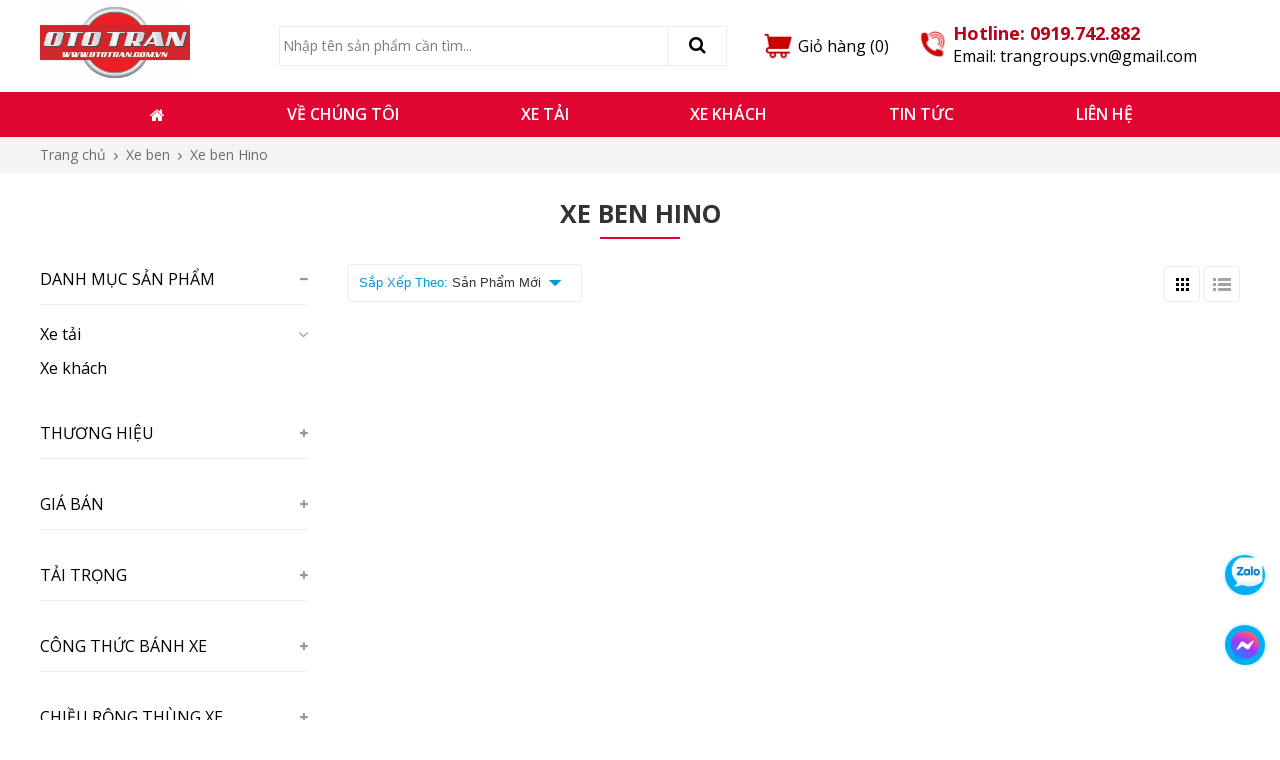

--- FILE ---
content_type: text/html; charset=UTF-8
request_url: https://ototran.com.vn/danh-muc/xe-ben-hino.html?view=gridView
body_size: 12568
content:
<!DOCTYPE html>
<html lang="vi-vn">
<head>
<meta charset="utf-8" />
<title>Xe ben Hino</title>
<meta name="viewport" content="width=device-width, initial-scale=1.0" />
<meta name="description" content="" />
<meta name="keywords" content="Xe ben Hino" />


<link rel="canonical" href="https://ototran.com.vn/danh-muc/xe-ben-hino.html">

<meta property="og:image" content="https://ototran.com.vn/template/img/no_image.jpg"/><link type="image/png" rel="shortcut icon" href="https://ototran.com.vn/upload/header/logo-oto-tran-png-01.png"/><link rel="stylesheet" href="https://ototran.com.vn/template/style/font-awesome.min.css">
<link href="https://ototran.com.vn/template/style/owl.carousel.css" rel="stylesheet" type="text/css" />
<link href="https://ototran.com.vn/template/style/notify-metro.css" rel="stylesheet" type="text/css" />
<link href="https://ototran.com.vn/template/style/jquery.fancybox.css" rel="stylesheet" type="text/css" />
<link href="https://ototran.com.vn/template/style/global.css" rel="stylesheet" type="text/css" />
<link href="https://ototran.com.vn/template/style/slidebars.css" rel="stylesheet" type="text/css" />
<link href="https://ototran.com.vn/template/style/responsive.css" rel="stylesheet" type="text/css" />
<style type="text/css">
<!--
body {
background-color:#ffffff;}
-->
</style>
<style type="text/css">
eee</style>
<script type="text/javascript">
var BASE_URL = 'https://ototran.com.vn/';
var AJAX_URL = 'https://ototran.com.vn/index.php?t=ajax';
var CART_URL = 'https://ototran.com.vn/cart.html';
var THANKS_URL = 'https://ototran.com.vn/thanks.html';

</script>
<script src="https://ototran.com.vn/template/js/index.js" type="text/javascript"></script>
<script src="https://ototran.com.vn/template/js/jquery.hoverIntent.minified.js" type="text/javascript"></script>
<script src="https://ototran.com.vn/template/js/owl.carousel.js" type="text/javascript"></script>
<script src="https://ototran.com.vn/template/js/js.cookie.min.js" type="text/javascript"></script>
<script src="https://ototran.com.vn/template/js/lazyload.min.js" type="text/javascript"></script>
<script src="https://ototran.com.vn/template/js/notify.min.js" type="text/javascript"></script>
<script src="https://ototran.com.vn/template/js/jquery.fancybox.js" type="text/javascript"></script>
<script src="https://ototran.com.vn/template/js/global.js" type="text/javascript"></script>
<!-- Google Tag Manager -->
<script>(function(w,d,s,l,i){w[l]=w[l]||[];w[l].push({'gtm.start':
new Date().getTime(),event:'gtm.js'});var f=d.getElementsByTagName(s)[0],
j=d.createElement(s),dl=l!='dataLayer'?'&l='+l:'';j.async=true;j.src=
'https://www.googletagmanager.com/gtm.js?id='+i+dl;f.parentNode.insertBefore(j,f);
})(window,document,'script','dataLayer','GTM-KFGRWDH');</script>
<!-- End Google Tag Manager --><!-- Meta Pixel Code -->
<script>
!function(f,b,e,v,n,t,s)
{if(f.fbq)return;n=f.fbq=function(){n.callMethod?
n.callMethod.apply(n,arguments):n.queue.push(arguments)};
if(!f._fbq)f._fbq=n;n.push=n;n.loaded=!0;n.version='2.0';
n.queue=[];t=b.createElement(e);t.async=!0;
t.src=v;s=b.getElementsByTagName(e)[0];
s.parentNode.insertBefore(t,s)}(window, document,'script',
'https://connect.facebook.net/en_US/fbevents.js');
fbq('init', '1091478324743094');
fbq('track', 'PageView');
</script>
<noscript><img height="1" width="1" style="display:none"
src="https://www.facebook.com/tr?id=1091478324743094&ev=PageView&noscript=1"
/></noscript>
<!-- End Meta Pixel Code --><!-- Google tag (gtag.js) -->
<script async src="https://www.googletagmanager.com/gtag/js?id=G-RW5JDQWX9C"></script>
<script>
  window.dataLayer = window.dataLayer || [];
  function gtag(){dataLayer.push(arguments);}
  gtag('js', new Date());

  gtag('config', 'G-RW5JDQWX9C');
</script><script async src="https://pagead2.googlesyndication.com/pagead/js/adsbygoogle.js?client=ca-pub-3011049684543873"
     crossorigin="anonymous"></script>
</head>
<body>
<div id="sb-site">
    <div class="sb-toggle-left navbar-left ui-widget-header hidden-lg">
        <span class="slicknav_icon">
            <span class="slicknav_icon-bar"></span>
            <span class="slicknav_icon-bar"></span>
            <span class="slicknav_icon-bar"></span>
        </span>
    </div>
    <div class="clear"></div>
    <div class="top-bar hidden-lg">	
	<div class="logo-res">	    
		<a href="https://ototran.com.vn/" title="trang chủ"><img src="https://ototran.com.vn/upload/header/tran-01.jpg" alt="Xe ben Hino" width="150" /></a>	
	</div>	
	<div class="header-wrap-right">		
		<div class="search-neo">			
			<div class="btn-search-neo"></div>			
			<form action="https://ototran.com.vn/search.html">	        	
				<div class="search-box">		            
					<input type="text" name="kw" value="" placeholder="Nhập tên sản phẩm..." />
					<button type="submit" class="cms_button" title="Tìm sản phẩm">
						<i class="fa fa-search"></i>
					</button>	            
				</div>	        
			</form>		
		</div>		
		<div class="cart-neo">			
			<a href="https://ototran.com.vn/cart.html">				
				<span id="total-product" class="number-cart">
					0				</span>			
			</a>		
		</div>	
	</div>
</div>    <div id="wrapper">
        <div id="main">
            <!-- Header Container  -->



<header id="header" class="hidden-md">



	<!-- Header center -->



	<div class="header-center">



		<div class="container">



			<div class="col-flex">



				<div class="col-lg-7 ver-middle">



					<div class="col-flex list-edge">



						<div class="col-lg-4 ver-middle text-left">



							<div class="logo_header" title="trang chủ">



								<a href="https://ototran.com.vn/"><img src="https://ototran.com.vn/upload/header/tran-01.jpg" alt="Xe ben Hino" width="150" /></a>



							</div>



						</div>



						<div class="col-lg-8 text-left ver-middle">



							<div class="search_panel">    
	<div class="search-wrap">        
		<form action="https://ototran.com.vn/search.html">            
			<input type="text" name="kw" value="" placeholder="Nhập tên sản phẩm cần tìm..." />            
			<button type="submit" title="Tìm kiếm"><i class="fa fa-search" aria-hidden="true"></i></button>        
		</form>    
	</div>
</div>


						</div>



					</div>



				</div>



				<div class="col-lg-5 ver-middle text-right">

					<div class="col-flex">

						<div class="col-lg-4 text-left ver-middle none-padding">



							<div class="shopping_cart text-left">



    <!--cart-->



    <div id="cart" class="btn-group btn-shopping-cart">



        <a href="https://ototran.com.vn/cart.html" title="giỏ hàng">



            <div class="shopcart">



                <div class="cart-total-full">



                    <p>Giỏ hàng <span class="total-product">(<span class="number-cart">0</span>)</span></p>



                    


                </div>



            </div>



        </a>



    </div>



    <!--//cart-->



</div>


						</div>



						<div class="col-lg-8 ver-middle text-left none-padding">



							<div class="info-item phone-item">



								<a href="javascript:void(0);">Hotline: 0919.742.882</a>



								


								<p>Email: trangroups.vn@gmail.com</p>



								


							</div>



						</div>

					</div>



				</div>



			</div>



		</div>



	</div>



	<!-- //Header center -->



</header>



<!-- //Header Container  -->



<div id="header-bottom">

	<div class="menu-page hidden-md">



		<div id="menu_page"> 
    <div class="container"> 
        <div class="row"> 
            <div class="col-lg-12 menu-box"> 
                <ul class="row">
                                        <li>
                            <a href="https://ototran.com.vn/" title="Trang chủ">
                                <i class="fa fa-home" aria-hidden="true"></i>                                                            </a>
                                                    </li>
                                        <li>
                            <a href="https://ototran.com.vn/ve-chung-toi.html" title="Về chúng tôi">
                                                                    <span>Về chúng tôi</span>
                                                                                            </a>
                                                    </li>
                                            <li class="has_child">
                                <a href="https://ototran.com.vn/danh-muc/xe-tai.html" title="Xe tải">
                                    Xe tải                                                                    </a>
                                  
                                    <div class="menu-sub-box">
                                        <div class="tt-col-list">
                                                                                        <div class="menu-col-5">
                                                    <a href="https://ototran.com.vn/danh-muc/xe-tai-jac.html" title="JAC">
                                                        <div class="sub-cate-title">JAC</div>                                                    </a>
                                                                                                                <ul>
                                                                                                                                <li>
                                                                        <a href="https://ototran.com.vn/danh-muc/xe-tai-jac-1-9-tan.html" title="Xe Tải Jac 1.9 Tấn">
                                                                            <i class="fa fa-angle-right"></i>Xe Tải Jac 1.9 Tấn                                                                        </a>
                                                                    </li>
                                                                                                                                <li>
                                                                        <a href="https://ototran.com.vn/danh-muc/xe-tai-jac-2t3.html" title="Xe Tải Jac 2.5 Tấn">
                                                                            <i class="fa fa-angle-right"></i>Xe Tải Jac 2.5 Tấn                                                                        </a>
                                                                    </li>
                                                                                                                                <li>
                                                                        <a href="https://ototran.com.vn/danh-muc/xe-tai-jac-3-5-tan.html" title="Xe Tải Jac 3.5 Tấn">
                                                                            <i class="fa fa-angle-right"></i>Xe Tải Jac 3.5 Tấn                                                                        </a>
                                                                    </li>
                                                                                                                                <li>
                                                                        <a href="https://ototran.com.vn/danh-muc/xe-tai-jac-5-tan.html" title="Xe Tải Jac 5 Tấn">
                                                                            <i class="fa fa-angle-right"></i>Xe Tải Jac 5 Tấn                                                                        </a>
                                                                    </li>
                                                                                                                                <li>
                                                                        <a href="https://ototran.com.vn/danh-muc/xe-tai-jac-7-tan.html" title="Xe Tải Jac 7 Tấn">
                                                                            <i class="fa fa-angle-right"></i>Xe Tải Jac 7 Tấn                                                                        </a>
                                                                    </li>
                                                                                                                                <li>
                                                                        <a href="https://ototran.com.vn/danh-muc/xe-tai-jac-9-tan.html" title="Xe Tải Jac 9 Tấn">
                                                                            <i class="fa fa-angle-right"></i>Xe Tải Jac 9 Tấn                                                                        </a>
                                                                    </li>
                                                                                                                                <li>
                                                                        <a href="https://ototran.com.vn/danh-muc/xe-tai-jac-truong-lai.html" title="Xe Jac Trường Lái">
                                                                            <i class="fa fa-angle-right"></i>Xe Jac Trường Lái                                                                        </a>
                                                                    </li>
                                                                                                                        </ul>
                                                                                                    </div>
                                                                                        <div class="menu-col-5">
                                                    <a href="https://ototran.com.vn/danh-muc/xe-tai-hyundai.html" title="HYUNDAI">
                                                        <div class="sub-cate-title">HYUNDAI</div>                                                    </a>
                                                                                                                <ul>
                                                                                                                                <li>
                                                                        <a href="https://ototran.com.vn/danh-muc/xe-tai-hyundai-1-5-tan.html" title="Xe Tải Hyundai 1.5 Tấn">
                                                                            <i class="fa fa-angle-right"></i>Xe Tải Hyundai 1.5 Tấn                                                                        </a>
                                                                    </li>
                                                                                                                                <li>
                                                                        <a href="https://ototran.com.vn/danh-muc/xe-tai-hyundai-2-5-tan.html" title="Xe Tải Hyundai 2.5 Tấn">
                                                                            <i class="fa fa-angle-right"></i>Xe Tải Hyundai 2.5 Tấn                                                                        </a>
                                                                    </li>
                                                                                                                                <li>
                                                                        <a href="https://ototran.com.vn/danh-muc/xe-tai-hyundai-3-5-tan.html" title="Xe Tải Hyundai 3.5 Tấn">
                                                                            <i class="fa fa-angle-right"></i>Xe Tải Hyundai 3.5 Tấn                                                                        </a>
                                                                    </li>
                                                                                                                                <li>
                                                                        <a href="https://ototran.com.vn/danh-muc/xe-tai-hyundai-6-tan.html" title="Xe Tải Hyundai 6 Tấn">
                                                                            <i class="fa fa-angle-right"></i>Xe Tải Hyundai 6 Tấn                                                                        </a>
                                                                    </li>
                                                                                                                                <li>
                                                                        <a href="https://ototran.com.vn/danh-muc/xe-tai-hyundai-7-tan.html" title="Xe Tải Hyundai 7 Tấn">
                                                                            <i class="fa fa-angle-right"></i>Xe Tải Hyundai 7 Tấn                                                                        </a>
                                                                    </li>
                                                                                                                                <li>
                                                                        <a href="https://ototran.com.vn/danh-muc/xe-tai-hyundai-15-tan.html" title="Xe Tải Hyundai 15 Tấn">
                                                                            <i class="fa fa-angle-right"></i>Xe Tải Hyundai 15 Tấn                                                                        </a>
                                                                    </li>
                                                                                                                        </ul>
                                                                                                    </div>
                                                                                        <div class="menu-col-5">
                                                    <a href="https://ototran.com.vn/danh-muc/xe-tai-teraco.html" title="TERACO">
                                                        <div class="sub-cate-title">TERACO</div>                                                    </a>
                                                                                                                <ul>
                                                                                                                                <li>
                                                                        <a href="https://ototran.com.vn/danh-muc/xe-tai-van-teraco.html" title="Xe tải van Teraco ">
                                                                            <i class="fa fa-angle-right"></i>Xe tải van Teraco                                                                         </a>
                                                                    </li>
                                                                                                                                <li>
                                                                        <a href="https://ototran.com.vn/danh-muc/xe-tai-tera-star-plus.html" title="Xe tải TERA STAR">
                                                                            <i class="fa fa-angle-right"></i>Xe tải TERA STAR                                                                        </a>
                                                                    </li>
                                                                                                                                <li>
                                                                        <a href="https://ototran.com.vn/danh-muc/xe-tai-tera-star-plus.html" title="Xe tải TERA STAR PLUS">
                                                                            <i class="fa fa-angle-right"></i>Xe tải TERA STAR PLUS                                                                        </a>
                                                                    </li>
                                                                                                                                <li>
                                                                        <a href="https://ototran.com.vn/danh-muc/xe-tai-nho-tera-100s.html" title="Xe tải nhỏ TERA 100S">
                                                                            <i class="fa fa-angle-right"></i>Xe tải nhỏ TERA 100S                                                                        </a>
                                                                    </li>
                                                                                                                                <li>
                                                                        <a href="https://ototran.com.vn/danh-muc/xe-tai-nhe-tera-190sl.html" title="Xe tải nhẹ TERA 190SL">
                                                                            <i class="fa fa-angle-right"></i>Xe tải nhẹ TERA 190SL                                                                        </a>
                                                                    </li>
                                                                                                                                <li>
                                                                        <a href="https://ototran.com.vn/danh-muc/xe-tai-nhe-tera-245sl.html" title="Xe tải nhẹ TERA 245SL">
                                                                            <i class="fa fa-angle-right"></i>Xe tải nhẹ TERA 245SL                                                                        </a>
                                                                    </li>
                                                                                                                                <li>
                                                                        <a href="https://ototran.com.vn/danh-muc/xe-tai-nhe-tera-345sl.html" title="Xe tải nhẹ TERA 345SL">
                                                                            <i class="fa fa-angle-right"></i>Xe tải nhẹ TERA 345SL                                                                        </a>
                                                                    </li>
                                                                                                                                <li>
                                                                        <a href="https://ototran.com.vn/danh-muc/xe-tai-nhe-tera-350.html" title="Xe tải nhẹ TERA 350">
                                                                            <i class="fa fa-angle-right"></i>Xe tải nhẹ TERA 350                                                                        </a>
                                                                    </li>
                                                                                                                                <li>
                                                                        <a href="https://ototran.com.vn/danh-muc/xe-tai-nhe-tera-180.html" title="Xe tải nhẹ TERA 180">
                                                                            <i class="fa fa-angle-right"></i>Xe tải nhẹ TERA 180                                                                        </a>
                                                                    </li>
                                                                                                                        </ul>
                                                                                                    </div>
                                                                                        <div class="menu-col-5">
                                                    <a href="https://ototran.com.vn/danh-muc/chien-thang.html" title="CHIẾN THẮNG">
                                                        <div class="sub-cate-title">CHIẾN THẮNG</div>                                                    </a>
                                                                                                                <ul>
                                                                                                                                <li>
                                                                        <a href="https://ototran.com.vn/danh-muc/xe-ben-chien-thang.html" title="Xe ben Chiến Thắng">
                                                                            <i class="fa fa-angle-right"></i>Xe ben Chiến Thắng                                                                        </a>
                                                                    </li>
                                                                                                                                <li>
                                                                        <a href="https://ototran.com.vn/danh-muc/xe-mui-bat-chien-thang.html" title="Xe mui bạt Chiến Thắng">
                                                                            <i class="fa fa-angle-right"></i>Xe mui bạt Chiến Thắng                                                                        </a>
                                                                    </li>
                                                                                                                                <li>
                                                                        <a href="https://ototran.com.vn/danh-muc/xe-tap-lai-chien-thang.html" title="Xe tập lái Chiến Thắng">
                                                                            <i class="fa fa-angle-right"></i>Xe tập lái Chiến Thắng                                                                        </a>
                                                                    </li>
                                                                                                                        </ul>
                                                                                                    </div>
                                                                                </div>
                                    </div>
                                                            </li>
                                                <li>
                                <a href="https://ototran.com.vn/danh-muc/xe-khach-hyundai.html" title="Xe khách">
                                    Xe khách                                                                    </a>
                                                            </li>
                                               
                                                <li>
                            <a href="https://ototran.com.vn/tin-tuc.html" title="Tin tức">
                                                                    <span>Tin tức</span>
                                                                                            </a>
                                                    </li>
                                        <li>
                            <a href="https://ototran.com.vn/lien-he.html" title="Liên hệ">
                                                                    <span>Liên hệ</span>
                                                                                            </a>
                                                    </li>
                                </ul>
            </div>
        </div>
    </div>
</div><!-- menu -->


	</div>				

	<div class="slide-wrap">



		


	</div>



</div>            <div id="content" class="row">
                <div class="breadcrumbs-box">    <div class="container row">        <div class="col-lg-12">            <div class="breadcrumbs flat row">                 <a href="https://ototran.com.vn/" title="Trang chủ">Trang chủ</a>                                            <i class="fa fa-angle-right" style="color:#4d4d4d"></i> <a href="https://ototran.com.vn/danh-muc/xe-ben.html" title="Xe ben">Xe ben</a>                                            <i class="fa fa-angle-right" style="color:#4d4d4d"></i> <a href="https://ototran.com.vn/danh-muc/xe-ben-hino.html" title="Xe ben Hino">Xe ben Hino</a>                            </div>        </div>    </div></div>
<div class="panel">

    <div class="container row">

        <div class="col-lg-12">

            <div class="header-bar">
                <h1 class="header-line">

                    <span>Xe ben Hino</span>

                </h1>
            </div>

            <div class="filter-by-mobile hidden-lg">    <div class="row list-edge">        <div class="col-md-3">            <div class="filterBtn" onclick="showboxfilter('overlay-filter')">                <span class="icon-brand"></span>                <span class="filterBtnText">Bộ lọc</span>            </div>        </div>        <div class="col-md-3">            <div class="filterBtn" onclick="showboxfilter('overlay-price')">                <span class="icon-filter"></span>                <span class="filterBtnText">Lọc theo giá</span>            </div>        </div>        <div class="col-md-3">            <div class="filterBtn" onclick="showboxfilter('overlay-sort')">                <span class="icon-sort"></span>                <span class="filterBtnText">Sắp xếp</span>            </div>        </div>        <div class="col-lg-3 box_viewType">                    <a href="https://ototran.com.vn/danh-muc/xe-ben-hino.html?view=gridView" class="i_gridView active" ></a>                    <a href="https://ototran.com.vn/danh-muc/xe-ben-hino.html?view=listView" class="i_listView" ></a>                </div>    </div></div><div class="box_filter_mobile hidden-lg">    <div  class="box_filter_mobile_content">        <div id="overlay-sort" class="box_filter_mobile_content_c">            <div class="backlink">                <a title="Quay lại" href="javascript:void(0)" onclick="showboxfilter('overlay-sort')">                    <span>Quay lại</span>                </a>            </div>            <div class="f_d_content">                <div class="f_d_item">                    <div class="f_d_item_title">                        Sắp xếp                    </div>                    <div class="f_d_item_content">                                            <div class="c_item">                            <a  class="active" href="javascript:void(0);" onclick='locationFilter("https://ototran.com.vn/danh-muc/xe-ben-hino.html?order=prnew&view=gridView");' title="Mới nhất" ><i></i>Sản phẩm mới</a>                        </div>                                            <div class="c_item">                            <a  href="javascript:void(0);" onclick='locationFilter("https://ototran.com.vn/danh-muc/xe-ben-hino.html?order=lowprice&view=gridView");' title="Mới nhất" ><i></i>Giá thấp đến cao</a>                        </div>                                            <div class="c_item">                            <a  href="javascript:void(0);" onclick='locationFilter("https://ototran.com.vn/danh-muc/xe-ben-hino.html?order=highprice&view=gridView");' title="Mới nhất" ><i></i>Giá cao đến thấp</a>                        </div>                                            <div class="c_item">                            <a  href="javascript:void(0);" onclick='locationFilter("https://ototran.com.vn/danh-muc/xe-ben-hino.html?order=name&view=gridView");' title="Mới nhất" ><i></i>Sắp xếp theo tên</a>                        </div>                                        </div>                </div>            </div>        </div><!-- overlay-sort -->        <div id="overlay-price" class="box_filter_mobile_content_c">            <div class="backlink">                <a title="Quay lại" href="javascript:void(0)" onclick="showboxfilter('overlay-price')">                    <span>Quay lại</span>                </a>            </div>            <div class="f_d_content">                <div class="f_d_item">                    <div class="f_d_item_title">                        Lọc theo giá                    </div>                    <div class="f_d_item_content">                                            <div class="c_item">                            <a  class="active"  href="javascript:void(0);" onclick='locationFilter("https://ototran.com.vn/danh-muc/xe-ben-hino.html?view=gridView");' data-pjax="false"><i></i>Tất cả</a>                        </div>                                            <div class="c_item">                            <a   href="javascript:void(0);" onclick='locationFilter("https://ototran.com.vn/danh-muc/xe-ben-hino.html?view=gridView&price=tu-100-den-500");' data-pjax="false"><i></i>Từ 100 đến 500 triệu</a>                        </div>                                            <div class="c_item">                            <a   href="javascript:void(0);" onclick='locationFilter("https://ototran.com.vn/danh-muc/xe-ben-hino.html?view=gridView&price=tu-500-den-700-trieu");' data-pjax="false"><i></i>Từ 500 đến 700 triệu</a>                        </div>                                            <div class="c_item">                            <a   href="javascript:void(0);" onclick='locationFilter("https://ototran.com.vn/danh-muc/xe-ben-hino.html?view=gridView&price=tu-700-trieu-den-1-ty");' data-pjax="false"><i></i>Từ 700 triệu đến 1 Tỷ</a>                        </div>                                            <div class="c_item">                            <a   href="javascript:void(0);" onclick='locationFilter("https://ototran.com.vn/danh-muc/xe-ben-hino.html?view=gridView&price=tu-5-den-10-trieu");' data-pjax="false"><i></i>Từ 5 đến 10 triệu</a>                        </div>                                            <div class="c_item">                            <a   href="javascript:void(0);" onclick='locationFilter("https://ototran.com.vn/danh-muc/xe-ben-hino.html?view=gridView&price=tren-1-ty");' data-pjax="false"><i></i>Trên 1 tỷ</a>                        </div>                                        </div>                </div>            </div>        </div><!-- overlay-price -->        <div id="overlay-filter" class="box_filter_mobile_content_c">            <div class="backlink">                <a title="Quay lại" href="javascript:void(0)" onclick="showboxfilter('overlay-filter')">                    <span>Quay lại</span>                </a>            </div>            <div class="f_d_content">                <div class="f_d_item">                    <div class="f_d_item_title">                        Bộ lọc                    </div>                    <div class="f_d_item_content">                        <div class="c_item">                            <a title="Thương hiệu" href="javascript:void(0)" onclick="showfilterChild('overlay-filter-brand')">Thương hiệu</a>                        </div>                                                    <div class="c_item">                                <a title="Tải Trọng" href="javascript:void(0)" onclick="showfilterChild('overlay-filter-1')">Tải Trọng</a>                            </div>                                                    <div class="c_item">                                <a title="Công Thức Bánh Xe" href="javascript:void(0)" onclick="showfilterChild('overlay-filter-2')">Công Thức Bánh Xe</a>                            </div>                                                    <div class="c_item">                                <a title="Chiều Rộng Thùng Xe" href="javascript:void(0)" onclick="showfilterChild('overlay-filter-3')">Chiều Rộng Thùng Xe</a>                            </div>                                                    <div class="c_item">                                <a title="Chiều Dài Thùng Xe" href="javascript:void(0)" onclick="showfilterChild('overlay-filter-4')">Chiều Dài Thùng Xe</a>                            </div>                                                    <div class="c_item">                                <a title="Chiều Cao Thùng Xe" href="javascript:void(0)" onclick="showfilterChild('overlay-filter-5')">Chiều Cao Thùng Xe</a>                            </div>                                                    <div class="c_item">                                <a title="Loại Nhiên Liệu" href="javascript:void(0)" onclick="showfilterChild('overlay-filter-6')">Loại Nhiên Liệu</a>                            </div>                                                    <div class="c_item">                                <a title="Số Khối" href="javascript:void(0)" onclick="showfilterChild('overlay-filter-7')">Số Khối</a>                            </div>                                                    <div class="c_item">                                <a title="Sức Kéo" href="javascript:void(0)" onclick="showfilterChild('overlay-filter-8')">Sức Kéo</a>                            </div>                                                    <div class="c_item">                                <a title="Sức Nâng" href="javascript:void(0)" onclick="showfilterChild('overlay-filter-9')">Sức Nâng</a>                            </div>                                                    <div class="c_item">                                <a title="Số Đoạn Cần Cẩu" href="javascript:void(0)" onclick="showfilterChild('overlay-filter-10')">Số Đoạn Cần Cẩu</a>                            </div>                                            </div>                </div>            </div>        </div><!-- overlay-filter -->        <div id="overlay-filter-brand" class="box_filter_mobile_content_c filter-lv2">                <div class="backlink">                    <a title="Quay lại" href="javascript:void(0)" onclick="hidefilterChild('overlay-filter-brand')">                        <span>Quay lại</span>                    </a>                </div>                <div class="f_d_content">                    <div class="f_d_item">                        <div class="f_d_item_title">                            Thương hiệu                        </div>                        <div class="f_d_item_content">                                                    <div class="c_item">                                <a  href="javascript:void(0);" onclick='locationFilter("https://ototran.com.vn/danh-muc/xe-ben-hino.html?view=gridView&brand=hino")' title="Hino"><i></i>Hino</a>                            </div>                                                    <div class="c_item">                                <a  href="javascript:void(0);" onclick='locationFilter("https://ototran.com.vn/danh-muc/xe-ben-hino.html?view=gridView&brand=hyundai")' title="Hyundai"><i></i>Hyundai</a>                            </div>                                                    <div class="c_item">                                <a  href="javascript:void(0);" onclick='locationFilter("https://ototran.com.vn/danh-muc/xe-ben-hino.html?view=gridView&brand=jac")' title="Jac"><i></i>Jac</a>                            </div>                                                    <div class="c_item">                                <a  href="javascript:void(0);" onclick='locationFilter("https://ototran.com.vn/danh-muc/xe-ben-hino.html?view=gridView&brand=isuzu_vinh_phat")' title="Isuzu Vĩnh Phát"><i></i>Isuzu Vĩnh Phát</a>                            </div>                                                </div>                    </div>                </div>            </div>                    <div id="overlay-filter-1" class="box_filter_mobile_content_c filter-lv2">                <div class="backlink">                    <a title="Quay lại" href="javascript:void(0)" onclick="hidefilterChild('overlay-filter-1')">                        <span>Quay lại</span>                    </a>                </div>                <div class="f_d_content">                    <div class="f_d_item">                        <div class="f_d_item_title">                            Tải Trọng                        </div>                        <div class="f_d_item_content">                                                    <div class="c_item">                                <a  class="active" href="javascript:void(0);" onclick='locationFilter("https://ototran.com.vn/danh-muc/xe-ben-hino.html?view=gridView")' title="Tất cả"><i></i>Tất cả</a>                            </div>                                                    <div class="c_item">                                <a  href="javascript:void(0);" onclick='locationFilter("https://ototran.com.vn/danh-muc/xe-ben-hino.html?view=gridView&tai_trong=duoi_1_tan")' title="Dưới 1 Tấn"><i></i>Dưới 1 Tấn</a>                            </div>                                                    <div class="c_item">                                <a  href="javascript:void(0);" onclick='locationFilter("https://ototran.com.vn/danh-muc/xe-ben-hino.html?view=gridView&tai_trong=tu_1_tan_duoi_1_5_tan")' title="Từ 1 Tấn - Dưới 1.5 Tấn"><i></i>Từ 1 Tấn - Dưới 1.5 Tấn</a>                            </div>                                                    <div class="c_item">                                <a  href="javascript:void(0);" onclick='locationFilter("https://ototran.com.vn/danh-muc/xe-ben-hino.html?view=gridView&tai_trong=tu_1_5_tan_duoi_2_5_tan")' title="Từ 1.5 Tấn - Dưới 2.5 Tấn"><i></i>Từ 1.5 Tấn - Dưới 2.5 Tấn</a>                            </div>                                                    <div class="c_item">                                <a  href="javascript:void(0);" onclick='locationFilter("https://ototran.com.vn/danh-muc/xe-ben-hino.html?view=gridView&tai_trong=tu_2_5_tan_duoi_3_5_tan")' title="Từ 2.5 Tấn - Dưới 3.5 Tấn"><i></i>Từ 2.5 Tấn - Dưới 3.5 Tấn</a>                            </div>                                                    <div class="c_item">                                <a  href="javascript:void(0);" onclick='locationFilter("https://ototran.com.vn/danh-muc/xe-ben-hino.html?view=gridView&tai_trong=tu_3_5_tan_duoi_5_tan")' title="Từ 3.5 Tấn - Dưới 5 Tấn"><i></i>Từ 3.5 Tấn - Dưới 5 Tấn</a>                            </div>                                                    <div class="c_item">                                <a  href="javascript:void(0);" onclick='locationFilter("https://ototran.com.vn/danh-muc/xe-ben-hino.html?view=gridView&tai_trong=tu_5_tan_duoi_6_tan")' title="Từ 5 Tấn - Dưới 6 Tấn"><i></i>Từ 5 Tấn - Dưới 6 Tấn</a>                            </div>                                                    <div class="c_item">                                <a  href="javascript:void(0);" onclick='locationFilter("https://ototran.com.vn/danh-muc/xe-ben-hino.html?view=gridView&tai_trong=tu_6_tan_duoi_9_tan")' title="Từ 6 Tấn - Dưới 9 Tấn"><i></i>Từ 6 Tấn - Dưới 9 Tấn</a>                            </div>                                                    <div class="c_item">                                <a  href="javascript:void(0);" onclick='locationFilter("https://ototran.com.vn/danh-muc/xe-ben-hino.html?view=gridView&tai_trong=tu_9_tan_16_tan")' title="Từ 9 Tấn - 16 Tấn"><i></i>Từ 9 Tấn - 16 Tấn</a>                            </div>                                                    <div class="c_item">                                <a  href="javascript:void(0);" onclick='locationFilter("https://ototran.com.vn/danh-muc/xe-ben-hino.html?view=gridView&tai_trong=tren_16_tan")' title="Trên 16 Tấn"><i></i>Trên 16 Tấn</a>                            </div>                                                </div>                    </div>                </div>            </div>                    <div id="overlay-filter-2" class="box_filter_mobile_content_c filter-lv2">                <div class="backlink">                    <a title="Quay lại" href="javascript:void(0)" onclick="hidefilterChild('overlay-filter-2')">                        <span>Quay lại</span>                    </a>                </div>                <div class="f_d_content">                    <div class="f_d_item">                        <div class="f_d_item_title">                            Công Thức Bánh Xe                        </div>                        <div class="f_d_item_content">                                                    <div class="c_item">                                <a  class="active" href="javascript:void(0);" onclick='locationFilter("https://ototran.com.vn/danh-muc/xe-ben-hino.html?view=gridView")' title="Tất cả"><i></i>Tất cả</a>                            </div>                                                    <div class="c_item">                                <a  href="javascript:void(0);" onclick='locationFilter("https://ototran.com.vn/danh-muc/xe-ben-hino.html?view=gridView&cong_thuc_banh_xe=4x2")' title="4x2"><i></i>4x2</a>                            </div>                                                    <div class="c_item">                                <a  href="javascript:void(0);" onclick='locationFilter("https://ototran.com.vn/danh-muc/xe-ben-hino.html?view=gridView&cong_thuc_banh_xe=4x4")' title="4x4"><i></i>4x4</a>                            </div>                                                    <div class="c_item">                                <a  href="javascript:void(0);" onclick='locationFilter("https://ototran.com.vn/danh-muc/xe-ben-hino.html?view=gridView&cong_thuc_banh_xe=6x2")' title="6x2"><i></i>6x2</a>                            </div>                                                    <div class="c_item">                                <a  href="javascript:void(0);" onclick='locationFilter("https://ototran.com.vn/danh-muc/xe-ben-hino.html?view=gridView&cong_thuc_banh_xe=6x4")' title="6x4"><i></i>6x4</a>                            </div>                                                    <div class="c_item">                                <a  href="javascript:void(0);" onclick='locationFilter("https://ototran.com.vn/danh-muc/xe-ben-hino.html?view=gridView&cong_thuc_banh_xe=8x2")' title="8x2"><i></i>8x2</a>                            </div>                                                    <div class="c_item">                                <a  href="javascript:void(0);" onclick='locationFilter("https://ototran.com.vn/danh-muc/xe-ben-hino.html?view=gridView&cong_thuc_banh_xe=8x4")' title="8x4"><i></i>8x4</a>                            </div>                                                    <div class="c_item">                                <a  href="javascript:void(0);" onclick='locationFilter("https://ototran.com.vn/danh-muc/xe-ben-hino.html?view=gridView&cong_thuc_banh_xe=10x4")' title="10x4"><i></i>10x4</a>                            </div>                                                </div>                    </div>                </div>            </div>                    <div id="overlay-filter-3" class="box_filter_mobile_content_c filter-lv2">                <div class="backlink">                    <a title="Quay lại" href="javascript:void(0)" onclick="hidefilterChild('overlay-filter-3')">                        <span>Quay lại</span>                    </a>                </div>                <div class="f_d_content">                    <div class="f_d_item">                        <div class="f_d_item_title">                            Chiều Rộng Thùng Xe                        </div>                        <div class="f_d_item_content">                                                    <div class="c_item">                                <a  class="active" href="javascript:void(0);" onclick='locationFilter("https://ototran.com.vn/danh-muc/xe-ben-hino.html?view=gridView")' title="Tất cả"><i></i>Tất cả</a>                            </div>                                                    <div class="c_item">                                <a  href="javascript:void(0);" onclick='locationFilter("https://ototran.com.vn/danh-muc/xe-ben-hino.html?view=gridView&chieu_rong_thung_xe=duoi_1m8")' title="Dưới 1m8"><i></i>Dưới 1m8</a>                            </div>                                                    <div class="c_item">                                <a  href="javascript:void(0);" onclick='locationFilter("https://ototran.com.vn/danh-muc/xe-ben-hino.html?view=gridView&chieu_rong_thung_xe=tu_1m8_duoi_2m1")' title="Từ 1m8 - Dưới 2m1"><i></i>Từ 1m8 - Dưới 2m1</a>                            </div>                                                    <div class="c_item">                                <a  href="javascript:void(0);" onclick='locationFilter("https://ototran.com.vn/danh-muc/xe-ben-hino.html?view=gridView&chieu_rong_thung_xe=tu_2m1_2m4")' title="Từ 2m1 - 2m4"><i></i>Từ 2m1 - 2m4</a>                            </div>                                                </div>                    </div>                </div>            </div>                    <div id="overlay-filter-4" class="box_filter_mobile_content_c filter-lv2">                <div class="backlink">                    <a title="Quay lại" href="javascript:void(0)" onclick="hidefilterChild('overlay-filter-4')">                        <span>Quay lại</span>                    </a>                </div>                <div class="f_d_content">                    <div class="f_d_item">                        <div class="f_d_item_title">                            Chiều Dài Thùng Xe                        </div>                        <div class="f_d_item_content">                                                    <div class="c_item">                                <a  class="active" href="javascript:void(0);" onclick='locationFilter("https://ototran.com.vn/danh-muc/xe-ben-hino.html?view=gridView")' title="Tất cả"><i></i>Tất cả</a>                            </div>                                                    <div class="c_item">                                <a  href="javascript:void(0);" onclick='locationFilter("https://ototran.com.vn/danh-muc/xe-ben-hino.html?view=gridView&chieu_dai_thung_xe=duoi_2m6")' title="Dưới 2m6"><i></i>Dưới 2m6</a>                            </div>                                                    <div class="c_item">                                <a  href="javascript:void(0);" onclick='locationFilter("https://ototran.com.vn/danh-muc/xe-ben-hino.html?view=gridView&chieu_dai_thung_xe=tu_2m6_duoi_3m7")' title="Từ 2m6 - Dưới 3m7"><i></i>Từ 2m6 - Dưới 3m7</a>                            </div>                                                    <div class="c_item">                                <a  href="javascript:void(0);" onclick='locationFilter("https://ototran.com.vn/danh-muc/xe-ben-hino.html?view=gridView&chieu_dai_thung_xe=tu_3m7_duoi_4m5")' title="Từ 3m7 - Dưới 4m5"><i></i>Từ 3m7 - Dưới 4m5</a>                            </div>                                                    <div class="c_item">                                <a  href="javascript:void(0);" onclick='locationFilter("https://ototran.com.vn/danh-muc/xe-ben-hino.html?view=gridView&chieu_dai_thung_xe=tu_4m5_duoi_5m3")' title="Từ 4m5 - Dưới 5m3"><i></i>Từ 4m5 - Dưới 5m3</a>                            </div>                                                    <div class="c_item">                                <a  href="javascript:void(0);" onclick='locationFilter("https://ototran.com.vn/danh-muc/xe-ben-hino.html?view=gridView&chieu_dai_thung_xe=tu_5m3_duoi_6m2")' title="Từ 5m3 - Dưới 6m2"><i></i>Từ 5m3 - Dưới 6m2</a>                            </div>                                                    <div class="c_item">                                <a  href="javascript:void(0);" onclick='locationFilter("https://ototran.com.vn/danh-muc/xe-ben-hino.html?view=gridView&chieu_dai_thung_xe=tu_6m2_7m5")' title="Từ 6m2 - 7m5"><i></i>Từ 6m2 - 7m5</a>                            </div>                                                    <div class="c_item">                                <a  href="javascript:void(0);" onclick='locationFilter("https://ototran.com.vn/danh-muc/xe-ben-hino.html?view=gridView&chieu_dai_thung_xe=tren_7m5")' title="Trên 7m5"><i></i>Trên 7m5</a>                            </div>                                                </div>                    </div>                </div>            </div>                    <div id="overlay-filter-5" class="box_filter_mobile_content_c filter-lv2">                <div class="backlink">                    <a title="Quay lại" href="javascript:void(0)" onclick="hidefilterChild('overlay-filter-5')">                        <span>Quay lại</span>                    </a>                </div>                <div class="f_d_content">                    <div class="f_d_item">                        <div class="f_d_item_title">                            Chiều Cao Thùng Xe                        </div>                        <div class="f_d_item_content">                                                    <div class="c_item">                                <a  class="active" href="javascript:void(0);" onclick='locationFilter("https://ototran.com.vn/danh-muc/xe-ben-hino.html?view=gridView")' title="Tất cả"><i></i>Tất cả</a>                            </div>                                                    <div class="c_item">                                <a  href="javascript:void(0);" onclick='locationFilter("https://ototran.com.vn/danh-muc/xe-ben-hino.html?view=gridView&chieu_cao_thung_xe=duoi_1m7")' title="Dưới 1m7"><i></i>Dưới 1m7</a>                            </div>                                                    <div class="c_item">                                <a  href="javascript:void(0);" onclick='locationFilter("https://ototran.com.vn/danh-muc/xe-ben-hino.html?view=gridView&chieu_cao_thung_xe=tu_1m7_duoi_1m9")' title="Từ 1m7 - Dưới 1m9"><i></i>Từ 1m7 - Dưới 1m9</a>                            </div>                                                    <div class="c_item">                                <a  href="javascript:void(0);" onclick='locationFilter("https://ototran.com.vn/danh-muc/xe-ben-hino.html?view=gridView&chieu_cao_thung_xe=tu_1m9_2m05")' title="Từ 1m9 - 2m05"><i></i>Từ 1m9 - 2m05</a>                            </div>                                                    <div class="c_item">                                <a  href="javascript:void(0);" onclick='locationFilter("https://ototran.com.vn/danh-muc/xe-ben-hino.html?view=gridView&chieu_cao_thung_xe=tren_2m05")' title="Trên 2m05"><i></i>Trên 2m05</a>                            </div>                                                </div>                    </div>                </div>            </div>                    <div id="overlay-filter-6" class="box_filter_mobile_content_c filter-lv2">                <div class="backlink">                    <a title="Quay lại" href="javascript:void(0)" onclick="hidefilterChild('overlay-filter-6')">                        <span>Quay lại</span>                    </a>                </div>                <div class="f_d_content">                    <div class="f_d_item">                        <div class="f_d_item_title">                            Loại Nhiên Liệu                        </div>                        <div class="f_d_item_content">                                                    <div class="c_item">                                <a  class="active" href="javascript:void(0);" onclick='locationFilter("https://ototran.com.vn/danh-muc/xe-ben-hino.html?view=gridView")' title="Tất cả"><i></i>Tất cả</a>                            </div>                                                    <div class="c_item">                                <a  href="javascript:void(0);" onclick='locationFilter("https://ototran.com.vn/danh-muc/xe-ben-hino.html?view=gridView&loai_nhien_lieu=xang")' title="Xăng"><i></i>Xăng</a>                            </div>                                                    <div class="c_item">                                <a  href="javascript:void(0);" onclick='locationFilter("https://ototran.com.vn/danh-muc/xe-ben-hino.html?view=gridView&loai_nhien_lieu=dau")' title="Dầu"><i></i>Dầu</a>                            </div>                                                </div>                    </div>                </div>            </div>                    <div id="overlay-filter-7" class="box_filter_mobile_content_c filter-lv2">                <div class="backlink">                    <a title="Quay lại" href="javascript:void(0)" onclick="hidefilterChild('overlay-filter-7')">                        <span>Quay lại</span>                    </a>                </div>                <div class="f_d_content">                    <div class="f_d_item">                        <div class="f_d_item_title">                            Số Khối                        </div>                        <div class="f_d_item_content">                                                    <div class="c_item">                                <a  class="active" href="javascript:void(0);" onclick='locationFilter("https://ototran.com.vn/danh-muc/xe-ben-hino.html?view=gridView")' title="Tất cả"><i></i>Tất cả</a>                            </div>                                                    <div class="c_item">                                <a  href="javascript:void(0);" onclick='locationFilter("https://ototran.com.vn/danh-muc/xe-ben-hino.html?view=gridView&so_khoi=duoi_2_khoi")' title="Dưới 2 Khối"><i></i>Dưới 2 Khối</a>                            </div>                                                    <div class="c_item">                                <a  href="javascript:void(0);" onclick='locationFilter("https://ototran.com.vn/danh-muc/xe-ben-hino.html?view=gridView&so_khoi=tu_2_khoi_duoi_4_khoi")' title="Từ 2 Khối - Dưới 4 Khối"><i></i>Từ 2 Khối - Dưới 4 Khối</a>                            </div>                                                    <div class="c_item">                                <a  href="javascript:void(0);" onclick='locationFilter("https://ototran.com.vn/danh-muc/xe-ben-hino.html?view=gridView&so_khoi=tu_4_khoi_duoi_6_khoi")' title="Từ 4 Khối - Dưới 6 Khối"><i></i>Từ 4 Khối - Dưới 6 Khối</a>                            </div>                                                    <div class="c_item">                                <a  href="javascript:void(0);" onclick='locationFilter("https://ototran.com.vn/danh-muc/xe-ben-hino.html?view=gridView&so_khoi=tu_6_khoi_duoi_9_khoi")' title="Từ 6 Khối - Dưới 9 Khối"><i></i>Từ 6 Khối - Dưới 9 Khối</a>                            </div>                                                    <div class="c_item">                                <a  href="javascript:void(0);" onclick='locationFilter("https://ototran.com.vn/danh-muc/xe-ben-hino.html?view=gridView&so_khoi=tu_9_khoi_duoi_12_khoi")' title="Từ 9 Khối - Dưới 12 Khối"><i></i>Từ 9 Khối - Dưới 12 Khối</a>                            </div>                                                    <div class="c_item">                                <a  href="javascript:void(0);" onclick='locationFilter("https://ototran.com.vn/danh-muc/xe-ben-hino.html?view=gridView&so_khoi=tu_12_khoi_18_khoi")' title="Từ 12 Khối - 18 Khối"><i></i>Từ 12 Khối - 18 Khối</a>                            </div>                                                    <div class="c_item">                                <a  href="javascript:void(0);" onclick='locationFilter("https://ototran.com.vn/danh-muc/xe-ben-hino.html?view=gridView&so_khoi=tren_18_khoi")' title="Trên 18 Khối"><i></i>Trên 18 Khối</a>                            </div>                                                </div>                    </div>                </div>            </div>                    <div id="overlay-filter-8" class="box_filter_mobile_content_c filter-lv2">                <div class="backlink">                    <a title="Quay lại" href="javascript:void(0)" onclick="hidefilterChild('overlay-filter-8')">                        <span>Quay lại</span>                    </a>                </div>                <div class="f_d_content">                    <div class="f_d_item">                        <div class="f_d_item_title">                            Sức Kéo                        </div>                        <div class="f_d_item_content">                                                    <div class="c_item">                                <a  class="active" href="javascript:void(0);" onclick='locationFilter("https://ototran.com.vn/danh-muc/xe-ben-hino.html?view=gridView")' title="Tất cả"><i></i>Tất cả</a>                            </div>                                                    <div class="c_item">                                <a  href="javascript:void(0);" onclick='locationFilter("https://ototran.com.vn/danh-muc/xe-ben-hino.html?view=gridView&suc_keo=duoi_30_tan")' title="Dưới 30 tấn"><i></i>Dưới 30 tấn</a>                            </div>                                                    <div class="c_item">                                <a  href="javascript:void(0);" onclick='locationFilter("https://ototran.com.vn/danh-muc/xe-ben-hino.html?view=gridView&suc_keo=tu_30_tan_40_tan")' title="Từ 30 Tấn - 40 Tấn"><i></i>Từ 30 Tấn - 40 Tấn</a>                            </div>                                                    <div class="c_item">                                <a  href="javascript:void(0);" onclick='locationFilter("https://ototran.com.vn/danh-muc/xe-ben-hino.html?view=gridView&suc_keo=tren_40_tan")' title="Trên 40 Tấn"><i></i>Trên 40 Tấn</a>                            </div>                                                </div>                    </div>                </div>            </div>                    <div id="overlay-filter-9" class="box_filter_mobile_content_c filter-lv2">                <div class="backlink">                    <a title="Quay lại" href="javascript:void(0)" onclick="hidefilterChild('overlay-filter-9')">                        <span>Quay lại</span>                    </a>                </div>                <div class="f_d_content">                    <div class="f_d_item">                        <div class="f_d_item_title">                            Sức Nâng                        </div>                        <div class="f_d_item_content">                                                    <div class="c_item">                                <a  class="active" href="javascript:void(0);" onclick='locationFilter("https://ototran.com.vn/danh-muc/xe-ben-hino.html?view=gridView")' title="Tất cả"><i></i>Tất cả</a>                            </div>                                                    <div class="c_item">                                <a  href="javascript:void(0);" onclick='locationFilter("https://ototran.com.vn/danh-muc/xe-ben-hino.html?view=gridView&suc_nang=duoi_3_tan")' title="Dưới 3 Tấn"><i></i>Dưới 3 Tấn</a>                            </div>                                                    <div class="c_item">                                <a  href="javascript:void(0);" onclick='locationFilter("https://ototran.com.vn/danh-muc/xe-ben-hino.html?view=gridView&suc_nang=tu_3_tan_duoi_4_5_tan")' title="Từ 3 Tấn - Dưới 4.5 Tấn"><i></i>Từ 3 Tấn - Dưới 4.5 Tấn</a>                            </div>                                                    <div class="c_item">                                <a  href="javascript:void(0);" onclick='locationFilter("https://ototran.com.vn/danh-muc/xe-ben-hino.html?view=gridView&suc_nang=tu_4_5_tan_duoi_5_5_tan")' title="Từ 4.5 Tấn - Dưới 5.5 Tấn"><i></i>Từ 4.5 Tấn - Dưới 5.5 Tấn</a>                            </div>                                                    <div class="c_item">                                <a  href="javascript:void(0);" onclick='locationFilter("https://ototran.com.vn/danh-muc/xe-ben-hino.html?view=gridView&suc_nang=tu_5_5_tan_duoi_8_tan")' title="Từ 5.5 Tấn - Dưới 8 Tấn"><i></i>Từ 5.5 Tấn - Dưới 8 Tấn</a>                            </div>                                                    <div class="c_item">                                <a  href="javascript:void(0);" onclick='locationFilter("https://ototran.com.vn/danh-muc/xe-ben-hino.html?view=gridView&suc_nang=tu_8_tan_12_tan")' title="Từ 8 Tấn - 12 Tấn"><i></i>Từ 8 Tấn - 12 Tấn</a>                            </div>                                                    <div class="c_item">                                <a  href="javascript:void(0);" onclick='locationFilter("https://ototran.com.vn/danh-muc/xe-ben-hino.html?view=gridView&suc_nang=tren_12_tan")' title="Trên 12 Tấn"><i></i>Trên 12 Tấn</a>                            </div>                                                </div>                    </div>                </div>            </div>                    <div id="overlay-filter-10" class="box_filter_mobile_content_c filter-lv2">                <div class="backlink">                    <a title="Quay lại" href="javascript:void(0)" onclick="hidefilterChild('overlay-filter-10')">                        <span>Quay lại</span>                    </a>                </div>                <div class="f_d_content">                    <div class="f_d_item">                        <div class="f_d_item_title">                            Số Đoạn Cần Cẩu                        </div>                        <div class="f_d_item_content">                                                    <div class="c_item">                                <a  class="active" href="javascript:void(0);" onclick='locationFilter("https://ototran.com.vn/danh-muc/xe-ben-hino.html?view=gridView")' title="Tất cả"><i></i>Tất cả</a>                            </div>                                                    <div class="c_item">                                <a  href="javascript:void(0);" onclick='locationFilter("https://ototran.com.vn/danh-muc/xe-ben-hino.html?view=gridView&so_doan_can_cau=3_doan")' title="3 Đoạn"><i></i>3 Đoạn</a>                            </div>                                                    <div class="c_item">                                <a  href="javascript:void(0);" onclick='locationFilter("https://ototran.com.vn/danh-muc/xe-ben-hino.html?view=gridView&so_doan_can_cau=4_doan")' title="4 Đoạn"><i></i>4 Đoạn</a>                            </div>                                                    <div class="c_item">                                <a  href="javascript:void(0);" onclick='locationFilter("https://ototran.com.vn/danh-muc/xe-ben-hino.html?view=gridView&so_doan_can_cau=5_doan")' title="5 Đoạn"><i></i>5 Đoạn</a>                            </div>                                                </div>                    </div>                </div>            </div>            </div></div><!-- box_filter_mobile --><div class="filter-box hidden-lg"><!--<span>LỌC THEO:</span>--><ul class="filterValue"></ul>   </div><!-- hidden-lg -->
        </div>

    </div>

    <div class="container row">

        <div class="col-lg-3 hidden-md">

            <div class="panel bg-panel fs-box">

    <div class="fs-main row active">
    <div class="fs-main-tit fs-main-tras">Danh mục sản phẩm</div>
    <ul class="fs-list-fil row" id="menu_category">
                <li class="lv1 has_child">
                <a href="https://ototran.com.vn/danh-muc/xe-tai.html" title="Xe tải">
                    Xe tải                </a>
                <i class="fa fa-angle-down"></i>                        <ul>
                                                        <li>
                                    <a href="https://ototran.com.vn/danh-muc/xe-tai-jac.html" title="JAC">
                                        JAC                                    </a>
                                    <i class="fa fa-angle-down"></i>                                            <ul>
                                                                                                <li>
                                                        <a href="https://ototran.com.vn/danh-muc/xe-tai-jac-1-9-tan.html" title="Xe Tải Jac 1.9 Tấn">
                                                            Xe Tải Jac 1.9 Tấn                                                        </a>
                                                    </li>
                                                                                                <li>
                                                        <a href="https://ototran.com.vn/danh-muc/xe-tai-jac-2t3.html" title="Xe Tải Jac 2.5 Tấn">
                                                            Xe Tải Jac 2.5 Tấn                                                        </a>
                                                    </li>
                                                                                                <li>
                                                        <a href="https://ototran.com.vn/danh-muc/xe-tai-jac-3-5-tan.html" title="Xe Tải Jac 3.5 Tấn">
                                                            Xe Tải Jac 3.5 Tấn                                                        </a>
                                                    </li>
                                                                                                <li>
                                                        <a href="https://ototran.com.vn/danh-muc/xe-tai-jac-5-tan.html" title="Xe Tải Jac 5 Tấn">
                                                            Xe Tải Jac 5 Tấn                                                        </a>
                                                    </li>
                                                                                                <li>
                                                        <a href="https://ototran.com.vn/danh-muc/xe-tai-jac-7-tan.html" title="Xe Tải Jac 7 Tấn">
                                                            Xe Tải Jac 7 Tấn                                                        </a>
                                                    </li>
                                                                                                <li>
                                                        <a href="https://ototran.com.vn/danh-muc/xe-tai-jac-9-tan.html" title="Xe Tải Jac 9 Tấn">
                                                            Xe Tải Jac 9 Tấn                                                        </a>
                                                    </li>
                                                                                                <li>
                                                        <a href="https://ototran.com.vn/danh-muc/xe-tai-jac-truong-lai.html" title="Xe Jac Trường Lái">
                                                            Xe Jac Trường Lái                                                        </a>
                                                    </li>
                                                                                        </ul>
                                                                    </li>
                                                        <li>
                                    <a href="https://ototran.com.vn/danh-muc/xe-tai-hyundai.html" title="HYUNDAI">
                                        HYUNDAI                                    </a>
                                    <i class="fa fa-angle-down"></i>                                            <ul>
                                                                                                <li>
                                                        <a href="https://ototran.com.vn/danh-muc/xe-tai-hyundai-1-5-tan.html" title="Xe Tải Hyundai 1.5 Tấn">
                                                            Xe Tải Hyundai 1.5 Tấn                                                        </a>
                                                    </li>
                                                                                                <li>
                                                        <a href="https://ototran.com.vn/danh-muc/xe-tai-hyundai-2-5-tan.html" title="Xe Tải Hyundai 2.5 Tấn">
                                                            Xe Tải Hyundai 2.5 Tấn                                                        </a>
                                                    </li>
                                                                                                <li>
                                                        <a href="https://ototran.com.vn/danh-muc/xe-tai-hyundai-3-5-tan.html" title="Xe Tải Hyundai 3.5 Tấn">
                                                            Xe Tải Hyundai 3.5 Tấn                                                        </a>
                                                    </li>
                                                                                                <li>
                                                        <a href="https://ototran.com.vn/danh-muc/xe-tai-hyundai-6-tan.html" title="Xe Tải Hyundai 6 Tấn">
                                                            Xe Tải Hyundai 6 Tấn                                                        </a>
                                                    </li>
                                                                                                <li>
                                                        <a href="https://ototran.com.vn/danh-muc/xe-tai-hyundai-7-tan.html" title="Xe Tải Hyundai 7 Tấn">
                                                            Xe Tải Hyundai 7 Tấn                                                        </a>
                                                    </li>
                                                                                                <li>
                                                        <a href="https://ototran.com.vn/danh-muc/xe-tai-hyundai-15-tan.html" title="Xe Tải Hyundai 15 Tấn">
                                                            Xe Tải Hyundai 15 Tấn                                                        </a>
                                                    </li>
                                                                                        </ul>
                                                                    </li>
                                                        <li>
                                    <a href="https://ototran.com.vn/danh-muc/xe-tai-teraco.html" title="TERACO">
                                        TERACO                                    </a>
                                    <i class="fa fa-angle-down"></i>                                            <ul>
                                                                                                <li>
                                                        <a href="https://ototran.com.vn/danh-muc/xe-tai-van-teraco.html" title="Xe tải van Teraco ">
                                                            Xe tải van Teraco                                                         </a>
                                                    </li>
                                                                                                <li>
                                                        <a href="https://ototran.com.vn/danh-muc/xe-tai-tera-star-plus.html" title="Xe tải TERA STAR">
                                                            Xe tải TERA STAR                                                        </a>
                                                    </li>
                                                                                                <li>
                                                        <a href="https://ototran.com.vn/danh-muc/xe-tai-tera-star-plus.html" title="Xe tải TERA STAR PLUS">
                                                            Xe tải TERA STAR PLUS                                                        </a>
                                                    </li>
                                                                                                <li>
                                                        <a href="https://ototran.com.vn/danh-muc/xe-tai-nho-tera-100s.html" title="Xe tải nhỏ TERA 100S">
                                                            Xe tải nhỏ TERA 100S                                                        </a>
                                                    </li>
                                                                                                <li>
                                                        <a href="https://ototran.com.vn/danh-muc/xe-tai-nhe-tera-190sl.html" title="Xe tải nhẹ TERA 190SL">
                                                            Xe tải nhẹ TERA 190SL                                                        </a>
                                                    </li>
                                                                                                <li>
                                                        <a href="https://ototran.com.vn/danh-muc/xe-tai-nhe-tera-245sl.html" title="Xe tải nhẹ TERA 245SL">
                                                            Xe tải nhẹ TERA 245SL                                                        </a>
                                                    </li>
                                                                                                <li>
                                                        <a href="https://ototran.com.vn/danh-muc/xe-tai-nhe-tera-345sl.html" title="Xe tải nhẹ TERA 345SL">
                                                            Xe tải nhẹ TERA 345SL                                                        </a>
                                                    </li>
                                                                                                <li>
                                                        <a href="https://ototran.com.vn/danh-muc/xe-tai-nhe-tera-350.html" title="Xe tải nhẹ TERA 350">
                                                            Xe tải nhẹ TERA 350                                                        </a>
                                                    </li>
                                                                                                <li>
                                                        <a href="https://ototran.com.vn/danh-muc/xe-tai-nhe-tera-180.html" title="Xe tải nhẹ TERA 180">
                                                            Xe tải nhẹ TERA 180                                                        </a>
                                                    </li>
                                                                                        </ul>
                                                                    </li>
                                                        <li>
                                    <a href="https://ototran.com.vn/danh-muc/chien-thang.html" title="CHIẾN THẮNG">
                                        CHIẾN THẮNG                                    </a>
                                    <i class="fa fa-angle-down"></i>                                            <ul>
                                                                                                <li>
                                                        <a href="https://ototran.com.vn/danh-muc/xe-ben-chien-thang.html" title="Xe ben Chiến Thắng">
                                                            Xe ben Chiến Thắng                                                        </a>
                                                    </li>
                                                                                                <li>
                                                        <a href="https://ototran.com.vn/danh-muc/xe-mui-bat-chien-thang.html" title="Xe mui bạt Chiến Thắng">
                                                            Xe mui bạt Chiến Thắng                                                        </a>
                                                    </li>
                                                                                                <li>
                                                        <a href="https://ototran.com.vn/danh-muc/xe-tap-lai-chien-thang.html" title="Xe tập lái Chiến Thắng">
                                                            Xe tập lái Chiến Thắng                                                        </a>
                                                    </li>
                                                                                        </ul>
                                                                    </li>
                                                </ul>
                            </li>
                <li class="lv1">
                <a href="https://ototran.com.vn/danh-muc/xe-khach-hyundai.html" title="Xe khách">
                    Xe khách                </a>
                            </li>
        </ul><!-- menu_category -->
</div>

    
    <div class="fs-main row">

        <div class="fs-main-tit fs-main-tras">Thương hiệu</div>

        <ul class="fs-list-fil fs-brand row ">

        
            <li>

            <a href="javascript:void(0);" onclick='locationFilter("https://ototran.com.vn/danh-muc/xe-ben-hino.html?view=gridView&brand=hino");' title="Hino" >

                                    <img src="https://ototran.com.vn/upload/category/logo-hino.jpg" title="Hino">
                
            </a>

            </li>

        
            <li>

            <a href="javascript:void(0);" onclick='locationFilter("https://ototran.com.vn/danh-muc/xe-ben-hino.html?view=gridView&brand=hyundai");' title="Hyundai" >

                                    <img src="https://ototran.com.vn/upload/category/hyundai-logo-348.png" title="Hyundai">
                
            </a>

            </li>

        
            <li>

            <a href="javascript:void(0);" onclick='locationFilter("https://ototran.com.vn/danh-muc/xe-ben-hino.html?view=gridView&brand=jac");' title="Jac" >

                                    <img src="https://ototran.com.vn/upload/category/jac.jpg" title="Jac">
                
            </a>

            </li>

        
            <li>

            <a href="javascript:void(0);" onclick='locationFilter("https://ototran.com.vn/danh-muc/xe-ben-hino.html?view=gridView&brand=isuzu_vinh_phat");' title="Isuzu Vĩnh Phát" >

                                    <img src="https://ototran.com.vn/upload/category/isuzu.png" title="Isuzu Vĩnh Phát">
                
            </a>

            </li>

        
        </ul>

    </div>

    


        <div class="fs-main row">

        <div class="fs-main-tit fs-main-tras">Giá bán</div>

        <ul class="fs-list-fil row">

        
            <li>

            <a href="javascript:void(0);" onclick='locationFilter("https://ototran.com.vn/danh-muc/xe-ben-hino.html?view=gridView");' title="Tất cả"  class="active">

                Tất cả</a>

            </li>

        
            <li>

            <a href="javascript:void(0);" onclick='locationFilter("https://ototran.com.vn/danh-muc/xe-ben-hino.html?view=gridView&price=tu-100-den-500");' title="Từ 100 đến 500 triệu" >

                Từ 100 đến 500 triệu</a>

            </li>

        
            <li>

            <a href="javascript:void(0);" onclick='locationFilter("https://ototran.com.vn/danh-muc/xe-ben-hino.html?view=gridView&price=tu-500-den-700-trieu");' title="Từ 500 đến 700 triệu" >

                Từ 500 đến 700 triệu</a>

            </li>

        
            <li>

            <a href="javascript:void(0);" onclick='locationFilter("https://ototran.com.vn/danh-muc/xe-ben-hino.html?view=gridView&price=tu-700-trieu-den-1-ty");' title="Từ 700 triệu đến 1 Tỷ" >

                Từ 700 triệu đến 1 Tỷ</a>

            </li>

        
            <li>

            <a href="javascript:void(0);" onclick='locationFilter("https://ototran.com.vn/danh-muc/xe-ben-hino.html?view=gridView&price=tu-5-den-10-trieu");' title="Từ 5 đến 10 triệu" >

                Từ 5 đến 10 triệu</a>

            </li>

        
            <li>

            <a href="javascript:void(0);" onclick='locationFilter("https://ototran.com.vn/danh-muc/xe-ben-hino.html?view=gridView&price=tren-1-ty");' title="Trên 1 tỷ" >

                Trên 1 tỷ</a>

            </li>

        
        </ul>

    </div>
    
    
        <div class="fs-main row">

            <div class="fs-main-tit fs-main-tras">Tải Trọng</div>

            
                <ul class="fs-list-fil row">

                
                    <li>

                    <a href="javascript:void(0);" onclick='locationFilter("https://ototran.com.vn/danh-muc/xe-ben-hino.html?view=gridView");' title="Tất cả"  class="active">

                        Tất cả</a>

                    </li>

                
                    <li>

                    <a href="javascript:void(0);" onclick='locationFilter("https://ototran.com.vn/danh-muc/xe-ben-hino.html?view=gridView&tai_trong=duoi_1_tan");' title="Dưới 1 Tấn" >

                        Dưới 1 Tấn</a>

                    </li>

                
                    <li>

                    <a href="javascript:void(0);" onclick='locationFilter("https://ototran.com.vn/danh-muc/xe-ben-hino.html?view=gridView&tai_trong=tu_1_tan_duoi_1_5_tan");' title="Từ 1 Tấn - Dưới 1.5 Tấn" >

                        Từ 1 Tấn - Dưới 1.5 Tấn</a>

                    </li>

                
                    <li>

                    <a href="javascript:void(0);" onclick='locationFilter("https://ototran.com.vn/danh-muc/xe-ben-hino.html?view=gridView&tai_trong=tu_1_5_tan_duoi_2_5_tan");' title="Từ 1.5 Tấn - Dưới 2.5 Tấn" >

                        Từ 1.5 Tấn - Dưới 2.5 Tấn</a>

                    </li>

                
                    <li>

                    <a href="javascript:void(0);" onclick='locationFilter("https://ototran.com.vn/danh-muc/xe-ben-hino.html?view=gridView&tai_trong=tu_2_5_tan_duoi_3_5_tan");' title="Từ 2.5 Tấn - Dưới 3.5 Tấn" >

                        Từ 2.5 Tấn - Dưới 3.5 Tấn</a>

                    </li>

                
                    <li>

                    <a href="javascript:void(0);" onclick='locationFilter("https://ototran.com.vn/danh-muc/xe-ben-hino.html?view=gridView&tai_trong=tu_3_5_tan_duoi_5_tan");' title="Từ 3.5 Tấn - Dưới 5 Tấn" >

                        Từ 3.5 Tấn - Dưới 5 Tấn</a>

                    </li>

                
                    <li>

                    <a href="javascript:void(0);" onclick='locationFilter("https://ototran.com.vn/danh-muc/xe-ben-hino.html?view=gridView&tai_trong=tu_5_tan_duoi_6_tan");' title="Từ 5 Tấn - Dưới 6 Tấn" >

                        Từ 5 Tấn - Dưới 6 Tấn</a>

                    </li>

                
                    <li>

                    <a href="javascript:void(0);" onclick='locationFilter("https://ototran.com.vn/danh-muc/xe-ben-hino.html?view=gridView&tai_trong=tu_6_tan_duoi_9_tan");' title="Từ 6 Tấn - Dưới 9 Tấn" >

                        Từ 6 Tấn - Dưới 9 Tấn</a>

                    </li>

                
                    <li>

                    <a href="javascript:void(0);" onclick='locationFilter("https://ototran.com.vn/danh-muc/xe-ben-hino.html?view=gridView&tai_trong=tu_9_tan_16_tan");' title="Từ 9 Tấn - 16 Tấn" >

                        Từ 9 Tấn - 16 Tấn</a>

                    </li>

                
                    <li>

                    <a href="javascript:void(0);" onclick='locationFilter("https://ototran.com.vn/danh-muc/xe-ben-hino.html?view=gridView&tai_trong=tren_16_tan");' title="Trên 16 Tấn" >

                        Trên 16 Tấn</a>

                    </li>

                
                </ul>

            
        </div>

    
        <div class="fs-main row">

            <div class="fs-main-tit fs-main-tras">Công Thức Bánh Xe</div>

            
                <ul class="fs-list-fil row">

                
                    <li>

                    <a href="javascript:void(0);" onclick='locationFilter("https://ototran.com.vn/danh-muc/xe-ben-hino.html?view=gridView");' title="Tất cả"  class="active">

                        Tất cả</a>

                    </li>

                
                    <li>

                    <a href="javascript:void(0);" onclick='locationFilter("https://ototran.com.vn/danh-muc/xe-ben-hino.html?view=gridView&cong_thuc_banh_xe=4x2");' title="4x2" >

                        4x2</a>

                    </li>

                
                    <li>

                    <a href="javascript:void(0);" onclick='locationFilter("https://ototran.com.vn/danh-muc/xe-ben-hino.html?view=gridView&cong_thuc_banh_xe=4x4");' title="4x4" >

                        4x4</a>

                    </li>

                
                    <li>

                    <a href="javascript:void(0);" onclick='locationFilter("https://ototran.com.vn/danh-muc/xe-ben-hino.html?view=gridView&cong_thuc_banh_xe=6x2");' title="6x2" >

                        6x2</a>

                    </li>

                
                    <li>

                    <a href="javascript:void(0);" onclick='locationFilter("https://ototran.com.vn/danh-muc/xe-ben-hino.html?view=gridView&cong_thuc_banh_xe=6x4");' title="6x4" >

                        6x4</a>

                    </li>

                
                    <li>

                    <a href="javascript:void(0);" onclick='locationFilter("https://ototran.com.vn/danh-muc/xe-ben-hino.html?view=gridView&cong_thuc_banh_xe=8x2");' title="8x2" >

                        8x2</a>

                    </li>

                
                    <li>

                    <a href="javascript:void(0);" onclick='locationFilter("https://ototran.com.vn/danh-muc/xe-ben-hino.html?view=gridView&cong_thuc_banh_xe=8x4");' title="8x4" >

                        8x4</a>

                    </li>

                
                    <li>

                    <a href="javascript:void(0);" onclick='locationFilter("https://ototran.com.vn/danh-muc/xe-ben-hino.html?view=gridView&cong_thuc_banh_xe=10x4");' title="10x4" >

                        10x4</a>

                    </li>

                
                </ul>

            
        </div>

    
        <div class="fs-main row">

            <div class="fs-main-tit fs-main-tras">Chiều Rộng Thùng Xe</div>

            
                <ul class="fs-list-fil row">

                
                    <li>

                    <a href="javascript:void(0);" onclick='locationFilter("https://ototran.com.vn/danh-muc/xe-ben-hino.html?view=gridView");' title="Tất cả"  class="active">

                        Tất cả</a>

                    </li>

                
                    <li>

                    <a href="javascript:void(0);" onclick='locationFilter("https://ototran.com.vn/danh-muc/xe-ben-hino.html?view=gridView&chieu_rong_thung_xe=duoi_1m8");' title="Dưới 1m8" >

                        Dưới 1m8</a>

                    </li>

                
                    <li>

                    <a href="javascript:void(0);" onclick='locationFilter("https://ototran.com.vn/danh-muc/xe-ben-hino.html?view=gridView&chieu_rong_thung_xe=tu_1m8_duoi_2m1");' title="Từ 1m8 - Dưới 2m1" >

                        Từ 1m8 - Dưới 2m1</a>

                    </li>

                
                    <li>

                    <a href="javascript:void(0);" onclick='locationFilter("https://ototran.com.vn/danh-muc/xe-ben-hino.html?view=gridView&chieu_rong_thung_xe=tu_2m1_2m4");' title="Từ 2m1 - 2m4" >

                        Từ 2m1 - 2m4</a>

                    </li>

                
                </ul>

            
        </div>

    
        <div class="fs-main row">

            <div class="fs-main-tit fs-main-tras">Chiều Dài Thùng Xe</div>

            
                <ul class="fs-list-fil row">

                
                    <li>

                    <a href="javascript:void(0);" onclick='locationFilter("https://ototran.com.vn/danh-muc/xe-ben-hino.html?view=gridView");' title="Tất cả"  class="active">

                        Tất cả</a>

                    </li>

                
                    <li>

                    <a href="javascript:void(0);" onclick='locationFilter("https://ototran.com.vn/danh-muc/xe-ben-hino.html?view=gridView&chieu_dai_thung_xe=duoi_2m6");' title="Dưới 2m6" >

                        Dưới 2m6</a>

                    </li>

                
                    <li>

                    <a href="javascript:void(0);" onclick='locationFilter("https://ototran.com.vn/danh-muc/xe-ben-hino.html?view=gridView&chieu_dai_thung_xe=tu_2m6_duoi_3m7");' title="Từ 2m6 - Dưới 3m7" >

                        Từ 2m6 - Dưới 3m7</a>

                    </li>

                
                    <li>

                    <a href="javascript:void(0);" onclick='locationFilter("https://ototran.com.vn/danh-muc/xe-ben-hino.html?view=gridView&chieu_dai_thung_xe=tu_3m7_duoi_4m5");' title="Từ 3m7 - Dưới 4m5" >

                        Từ 3m7 - Dưới 4m5</a>

                    </li>

                
                    <li>

                    <a href="javascript:void(0);" onclick='locationFilter("https://ototran.com.vn/danh-muc/xe-ben-hino.html?view=gridView&chieu_dai_thung_xe=tu_4m5_duoi_5m3");' title="Từ 4m5 - Dưới 5m3" >

                        Từ 4m5 - Dưới 5m3</a>

                    </li>

                
                    <li>

                    <a href="javascript:void(0);" onclick='locationFilter("https://ototran.com.vn/danh-muc/xe-ben-hino.html?view=gridView&chieu_dai_thung_xe=tu_5m3_duoi_6m2");' title="Từ 5m3 - Dưới 6m2" >

                        Từ 5m3 - Dưới 6m2</a>

                    </li>

                
                    <li>

                    <a href="javascript:void(0);" onclick='locationFilter("https://ototran.com.vn/danh-muc/xe-ben-hino.html?view=gridView&chieu_dai_thung_xe=tu_6m2_7m5");' title="Từ 6m2 - 7m5" >

                        Từ 6m2 - 7m5</a>

                    </li>

                
                    <li>

                    <a href="javascript:void(0);" onclick='locationFilter("https://ototran.com.vn/danh-muc/xe-ben-hino.html?view=gridView&chieu_dai_thung_xe=tren_7m5");' title="Trên 7m5" >

                        Trên 7m5</a>

                    </li>

                
                </ul>

            
        </div>

    
        <div class="fs-main row">

            <div class="fs-main-tit fs-main-tras">Chiều Cao Thùng Xe</div>

            
                <ul class="fs-list-fil row">

                
                    <li>

                    <a href="javascript:void(0);" onclick='locationFilter("https://ototran.com.vn/danh-muc/xe-ben-hino.html?view=gridView");' title="Tất cả"  class="active">

                        Tất cả</a>

                    </li>

                
                    <li>

                    <a href="javascript:void(0);" onclick='locationFilter("https://ototran.com.vn/danh-muc/xe-ben-hino.html?view=gridView&chieu_cao_thung_xe=duoi_1m7");' title="Dưới 1m7" >

                        Dưới 1m7</a>

                    </li>

                
                    <li>

                    <a href="javascript:void(0);" onclick='locationFilter("https://ototran.com.vn/danh-muc/xe-ben-hino.html?view=gridView&chieu_cao_thung_xe=tu_1m7_duoi_1m9");' title="Từ 1m7 - Dưới 1m9" >

                        Từ 1m7 - Dưới 1m9</a>

                    </li>

                
                    <li>

                    <a href="javascript:void(0);" onclick='locationFilter("https://ototran.com.vn/danh-muc/xe-ben-hino.html?view=gridView&chieu_cao_thung_xe=tu_1m9_2m05");' title="Từ 1m9 - 2m05" >

                        Từ 1m9 - 2m05</a>

                    </li>

                
                    <li>

                    <a href="javascript:void(0);" onclick='locationFilter("https://ototran.com.vn/danh-muc/xe-ben-hino.html?view=gridView&chieu_cao_thung_xe=tren_2m05");' title="Trên 2m05" >

                        Trên 2m05</a>

                    </li>

                
                </ul>

            
        </div>

    
        <div class="fs-main row">

            <div class="fs-main-tit fs-main-tras">Loại Nhiên Liệu</div>

            
                <ul class="fs-list-fil row">

                
                    <li>

                    <a href="javascript:void(0);" onclick='locationFilter("https://ototran.com.vn/danh-muc/xe-ben-hino.html?view=gridView");' title="Tất cả"  class="active">

                        Tất cả</a>

                    </li>

                
                    <li>

                    <a href="javascript:void(0);" onclick='locationFilter("https://ototran.com.vn/danh-muc/xe-ben-hino.html?view=gridView&loai_nhien_lieu=xang");' title="Xăng" >

                        Xăng</a>

                    </li>

                
                    <li>

                    <a href="javascript:void(0);" onclick='locationFilter("https://ototran.com.vn/danh-muc/xe-ben-hino.html?view=gridView&loai_nhien_lieu=dau");' title="Dầu" >

                        Dầu</a>

                    </li>

                
                </ul>

            
        </div>

    
        <div class="fs-main row">

            <div class="fs-main-tit fs-main-tras">Số Khối</div>

            
                <ul class="fs-list-fil row">

                
                    <li>

                    <a href="javascript:void(0);" onclick='locationFilter("https://ototran.com.vn/danh-muc/xe-ben-hino.html?view=gridView");' title="Tất cả"  class="active">

                        Tất cả</a>

                    </li>

                
                    <li>

                    <a href="javascript:void(0);" onclick='locationFilter("https://ototran.com.vn/danh-muc/xe-ben-hino.html?view=gridView&so_khoi=duoi_2_khoi");' title="Dưới 2 Khối" >

                        Dưới 2 Khối</a>

                    </li>

                
                    <li>

                    <a href="javascript:void(0);" onclick='locationFilter("https://ototran.com.vn/danh-muc/xe-ben-hino.html?view=gridView&so_khoi=tu_2_khoi_duoi_4_khoi");' title="Từ 2 Khối - Dưới 4 Khối" >

                        Từ 2 Khối - Dưới 4 Khối</a>

                    </li>

                
                    <li>

                    <a href="javascript:void(0);" onclick='locationFilter("https://ototran.com.vn/danh-muc/xe-ben-hino.html?view=gridView&so_khoi=tu_4_khoi_duoi_6_khoi");' title="Từ 4 Khối - Dưới 6 Khối" >

                        Từ 4 Khối - Dưới 6 Khối</a>

                    </li>

                
                    <li>

                    <a href="javascript:void(0);" onclick='locationFilter("https://ototran.com.vn/danh-muc/xe-ben-hino.html?view=gridView&so_khoi=tu_6_khoi_duoi_9_khoi");' title="Từ 6 Khối - Dưới 9 Khối" >

                        Từ 6 Khối - Dưới 9 Khối</a>

                    </li>

                
                    <li>

                    <a href="javascript:void(0);" onclick='locationFilter("https://ototran.com.vn/danh-muc/xe-ben-hino.html?view=gridView&so_khoi=tu_9_khoi_duoi_12_khoi");' title="Từ 9 Khối - Dưới 12 Khối" >

                        Từ 9 Khối - Dưới 12 Khối</a>

                    </li>

                
                    <li>

                    <a href="javascript:void(0);" onclick='locationFilter("https://ototran.com.vn/danh-muc/xe-ben-hino.html?view=gridView&so_khoi=tu_12_khoi_18_khoi");' title="Từ 12 Khối - 18 Khối" >

                        Từ 12 Khối - 18 Khối</a>

                    </li>

                
                    <li>

                    <a href="javascript:void(0);" onclick='locationFilter("https://ototran.com.vn/danh-muc/xe-ben-hino.html?view=gridView&so_khoi=tren_18_khoi");' title="Trên 18 Khối" >

                        Trên 18 Khối</a>

                    </li>

                
                </ul>

            
        </div>

    
        <div class="fs-main row">

            <div class="fs-main-tit fs-main-tras">Sức Kéo</div>

            
                <ul class="fs-list-fil row">

                
                    <li>

                    <a href="javascript:void(0);" onclick='locationFilter("https://ototran.com.vn/danh-muc/xe-ben-hino.html?view=gridView");' title="Tất cả"  class="active">

                        Tất cả</a>

                    </li>

                
                    <li>

                    <a href="javascript:void(0);" onclick='locationFilter("https://ototran.com.vn/danh-muc/xe-ben-hino.html?view=gridView&suc_keo=duoi_30_tan");' title="Dưới 30 tấn" >

                        Dưới 30 tấn</a>

                    </li>

                
                    <li>

                    <a href="javascript:void(0);" onclick='locationFilter("https://ototran.com.vn/danh-muc/xe-ben-hino.html?view=gridView&suc_keo=tu_30_tan_40_tan");' title="Từ 30 Tấn - 40 Tấn" >

                        Từ 30 Tấn - 40 Tấn</a>

                    </li>

                
                    <li>

                    <a href="javascript:void(0);" onclick='locationFilter("https://ototran.com.vn/danh-muc/xe-ben-hino.html?view=gridView&suc_keo=tren_40_tan");' title="Trên 40 Tấn" >

                        Trên 40 Tấn</a>

                    </li>

                
                </ul>

            
        </div>

    
        <div class="fs-main row">

            <div class="fs-main-tit fs-main-tras">Sức Nâng</div>

            
                <ul class="fs-list-fil row">

                
                    <li>

                    <a href="javascript:void(0);" onclick='locationFilter("https://ototran.com.vn/danh-muc/xe-ben-hino.html?view=gridView");' title="Tất cả"  class="active">

                        Tất cả</a>

                    </li>

                
                    <li>

                    <a href="javascript:void(0);" onclick='locationFilter("https://ototran.com.vn/danh-muc/xe-ben-hino.html?view=gridView&suc_nang=duoi_3_tan");' title="Dưới 3 Tấn" >

                        Dưới 3 Tấn</a>

                    </li>

                
                    <li>

                    <a href="javascript:void(0);" onclick='locationFilter("https://ototran.com.vn/danh-muc/xe-ben-hino.html?view=gridView&suc_nang=tu_3_tan_duoi_4_5_tan");' title="Từ 3 Tấn - Dưới 4.5 Tấn" >

                        Từ 3 Tấn - Dưới 4.5 Tấn</a>

                    </li>

                
                    <li>

                    <a href="javascript:void(0);" onclick='locationFilter("https://ototran.com.vn/danh-muc/xe-ben-hino.html?view=gridView&suc_nang=tu_4_5_tan_duoi_5_5_tan");' title="Từ 4.5 Tấn - Dưới 5.5 Tấn" >

                        Từ 4.5 Tấn - Dưới 5.5 Tấn</a>

                    </li>

                
                    <li>

                    <a href="javascript:void(0);" onclick='locationFilter("https://ototran.com.vn/danh-muc/xe-ben-hino.html?view=gridView&suc_nang=tu_5_5_tan_duoi_8_tan");' title="Từ 5.5 Tấn - Dưới 8 Tấn" >

                        Từ 5.5 Tấn - Dưới 8 Tấn</a>

                    </li>

                
                    <li>

                    <a href="javascript:void(0);" onclick='locationFilter("https://ototran.com.vn/danh-muc/xe-ben-hino.html?view=gridView&suc_nang=tu_8_tan_12_tan");' title="Từ 8 Tấn - 12 Tấn" >

                        Từ 8 Tấn - 12 Tấn</a>

                    </li>

                
                    <li>

                    <a href="javascript:void(0);" onclick='locationFilter("https://ototran.com.vn/danh-muc/xe-ben-hino.html?view=gridView&suc_nang=tren_12_tan");' title="Trên 12 Tấn" >

                        Trên 12 Tấn</a>

                    </li>

                
                </ul>

            
        </div>

    
        <div class="fs-main row">

            <div class="fs-main-tit fs-main-tras">Số Đoạn Cần Cẩu</div>

            
                <ul class="fs-list-fil row">

                
                    <li>

                    <a href="javascript:void(0);" onclick='locationFilter("https://ototran.com.vn/danh-muc/xe-ben-hino.html?view=gridView");' title="Tất cả"  class="active">

                        Tất cả</a>

                    </li>

                
                    <li>

                    <a href="javascript:void(0);" onclick='locationFilter("https://ototran.com.vn/danh-muc/xe-ben-hino.html?view=gridView&so_doan_can_cau=3_doan");' title="3 Đoạn" >

                        3 Đoạn</a>

                    </li>

                
                    <li>

                    <a href="javascript:void(0);" onclick='locationFilter("https://ototran.com.vn/danh-muc/xe-ben-hino.html?view=gridView&so_doan_can_cau=4_doan");' title="4 Đoạn" >

                        4 Đoạn</a>

                    </li>

                
                    <li>

                    <a href="javascript:void(0);" onclick='locationFilter("https://ototran.com.vn/danh-muc/xe-ben-hino.html?view=gridView&so_doan_can_cau=5_doan");' title="5 Đoạn" >

                        5 Đoạn</a>

                    </li>

                
                </ul>

            
        </div>

    

</div>
            <div class="bg-panel row">

                <div class="product_view_panel panel hidden-md">    <div class="header-bar">        <h3 class="header-line-bottom">            <span>Sản phẩm nổi bật</span>        </h3>    </div>    <div class="panel-body">        <div class="row">                             <div class="hot_product_item row text-left">                    <a href="https://ototran.com.vn/san-pham/xe-tai-hyundai-mighty-ex8-7-tan-thung-kin-5m7.html" title="Xe tải Hyundai Mighty EX8 7 tấn thùng kín 5m7">                        <div class="list-edge">                            <div class="col-lg-4 none-padding">                                <div class="product_image row">                                    <img class="lazy-load" data-src="https://ototran.com.vn/index.php?t=ajax&amp;p=tthumb&amp;src=aHR0cHM6Ly9vdG90cmFuLmNvbS52bi91cGxvYWQvcHJvZHVjdC9oeXVuZGFpLWV4OC10aHVuZy1raW4tMjAyMi5wbmc=&amp;w=500&amp;h=350&amp;zc=1" alt="Xe tải Hyundai Mighty EX8 7 tấn thùng kín 5m7"/>                                </div>                            </div>                            <div class="col-lg-8">                                <h3 class="product_name">Xe tải Hyundai Mighty EX8 7 tấn thùng kín 5m7</h3>                                <div class="price-box">                                                                    <span class="price-new"></span>                                                                </div>                            </div>                        </div>                    </a>                </div>                            <div class="hot_product_item row text-left">                    <a href="https://ototran.com.vn/san-pham/xe-tai-hyundai-mighty-ex8-thung-mui-bat-7-tan.html" title="Xe tải Hyundai Mighty EX8 thùng mui bạt 7 tấn">                        <div class="list-edge">                            <div class="col-lg-4 none-padding">                                <div class="product_image row">                                    <img class="lazy-load" data-src="https://ototran.com.vn/index.php?t=ajax&amp;p=tthumb&amp;src=aHR0cHM6Ly9vdG90cmFuLmNvbS52bi91cGxvYWQvcHJvZHVjdC94ZS10YWktaHl1bmRhaS1taWdodHktZXg4LTQucG5n&amp;w=500&amp;h=350&amp;zc=1" alt="Xe tải Hyundai Mighty EX8 thùng mui bạt 7 tấn"/>                                </div>                            </div>                            <div class="col-lg-8">                                <h3 class="product_name">Xe tải Hyundai Mighty EX8 thùng mui bạt 7 tấn</h3>                                <div class="price-box">                                                                    <span class="price-new"></span>                                                                </div>                            </div>                        </div>                    </a>                </div>                            <div class="hot_product_item row text-left">                    <a href="https://ototran.com.vn/san-pham/xe-tai-hyundai-mighty-ex6-thung-kin-5m-tai-trong-4-tan-5.html" title="Xe tải Hyundai Mighty EX6 thùng kín 5m tải trọng 4 tấn 5">                        <div class="list-edge">                            <div class="col-lg-4 none-padding">                                <div class="product_image row">                                    <img class="lazy-load" data-src="https://ototran.com.vn/index.php?t=ajax&amp;p=tthumb&amp;src=aHR0cHM6Ly9vdG90cmFuLmNvbS52bi91cGxvYWQvcHJvZHVjdC94ZS10YWktaHl1bmRhaS1leDhsLXRodW5na2luXzE2MDU3ODA0ODAuanBn&amp;w=500&amp;h=350&amp;zc=1" alt="Xe tải Hyundai Mighty EX6 thùng kín 5m tải trọng 4 tấn 5"/>                                </div>                            </div>                            <div class="col-lg-8">                                <h3 class="product_name">Xe tải Hyundai Mighty EX6 thùng kín 5m tải trọng 4 tấn 5</h3>                                <div class="price-box">                                                                    <span class="price-new"></span>                                                                </div>                            </div>                        </div>                    </a>                </div>                            <div class="hot_product_item row text-left">                    <a href="https://ototran.com.vn/san-pham/xe-16-cho-hyundai-solati.html" title="XE KHÁCH HYUNDAI SOLATI 16 CHỖ CAO CẤP ĐẦY ĐỦ TIỆN NGHI - NỘI THẤT THIẾT KẾ CHUẨN CHÂU ÂU -  KHUYẾN MÃI ĐẶC BIỆT ">                        <div class="list-edge">                            <div class="col-lg-4 none-padding">                                <div class="product_image row">                                    <img class="lazy-load" data-src="https://ototran.com.vn/index.php?t=ajax&amp;p=tthumb&amp;src=aHR0cHM6Ly9vdG90cmFuLmNvbS52bi91cGxvYWQvcHJvZHVjdC91bnRpdGxlZC0xLmpwZw==&amp;w=500&amp;h=350&amp;zc=1" alt="XE KHÁCH HYUNDAI SOLATI 16 CHỖ CAO CẤP ĐẦY ĐỦ TIỆN NGHI - NỘI THẤT THIẾT KẾ CHUẨN CHÂU ÂU -  KHUYẾN MÃI ĐẶC BIỆT "/>                                </div>                            </div>                            <div class="col-lg-8">                                <h3 class="product_name">XE KHÁCH HYUNDAI SOLATI 16 CHỖ CAO CẤP ĐẦY ĐỦ TIỆN NGHI - NỘI THẤT THIẾT KẾ CHUẨN CHÂU ÂU -  KHUYẾN MÃI ĐẶC BIỆT </h3>                                <div class="price-box">                                                                    <span class="price-new"></span>                                                                </div>                            </div>                        </div>                    </a>                </div>                            <div class="hot_product_item row text-left">                    <a href="https://ototran.com.vn/san-pham/xe-tai-hyundai-new-mighty-n250-thung-mui-bat-2-tan-4.html" title="Xe tải Hyundai New Mighty N250 thùng mui bạt 2 tấn 4">                        <div class="list-edge">                            <div class="col-lg-4 none-padding">                                <div class="product_image row">                                    <img class="lazy-load" data-src="https://ototran.com.vn/index.php?t=ajax&amp;p=tthumb&amp;src=aHR0cHM6Ly9vdG90cmFuLmNvbS52bi91cGxvYWQvcHJvZHVjdC8yNTAtc2wtbWIucG5n&amp;w=500&amp;h=350&amp;zc=1" alt="Xe tải Hyundai New Mighty N250 thùng mui bạt 2 tấn 4"/>                                </div>                            </div>                            <div class="col-lg-8">                                <h3 class="product_name">Xe tải Hyundai New Mighty N250 thùng mui bạt 2 tấn 4</h3>                                <div class="price-box">                                                                    <span class="price-new"></span>                                                                </div>                            </div>                        </div>                    </a>                </div>                    </div>    </div></div>
            </div>

        </div>

        <div class="col-lg-9 col-md-12">

            <div class="fs-box-view row hidden-md">    <div class="list-edge row">        <div class="col-lg-9 fs-box-rad">            <div class="fs-ctf-hrdrop">                <button>                    Sắp xếp theo: <span class="sortText">Sản phẩm mới</span>                </button>                                    <ul class="fs-list-rad row">                                            <li>                        <a href="javascript:void(0);" onclick='locationFilter("https://ototran.com.vn/danh-muc/xe-ben-hino.html?order=prnew&view=gridView");' title="Sản phẩm mới"  class="active">                            Sản phẩm mới</a>                        </li>                                            <li>                        <a href="javascript:void(0);" onclick='locationFilter("https://ototran.com.vn/danh-muc/xe-ben-hino.html?order=lowprice&view=gridView");' title="Giá thấp đến cao" >                            Giá thấp đến cao</a>                        </li>                                            <li>                        <a href="javascript:void(0);" onclick='locationFilter("https://ototran.com.vn/danh-muc/xe-ben-hino.html?order=highprice&view=gridView");' title="Giá cao đến thấp" >                            Giá cao đến thấp</a>                        </li>                                            <li>                        <a href="javascript:void(0);" onclick='locationFilter("https://ototran.com.vn/danh-muc/xe-ben-hino.html?order=name&view=gridView");' title="Sắp xếp theo tên" >                            Sắp xếp theo tên</a>                        </li>                                        </ul>                            </div>        </div>        <div class="col-lg-3 box_viewType">                    <a href="https://ototran.com.vn/danh-muc/xe-ben-hino.html?view=gridView" class="i_gridView active" ></a>                    <a href="https://ototran.com.vn/danh-muc/xe-ben-hino.html?view=listView" class="i_listView" ></a>                </div>    </div></div>
            <div class="row list-edge list-edge-top">

                <div class="list-col">

                
                </div>

            </div>

            <div class="row">

                <ul class="pagination"></ul>

            </div>

        </div>

    </div>

</div><!-- panel -->

            </div><!-- content -->
            <div class="phonering-alo-phone phonering-alo-green phonering-alo-show hidden-lg" id="phonering-alo-phoneIcon">
    <div class="phonering-alo-ph-circle"></div>
    <div class="phonering-alo-ph-circle-fill"></div>
    <a href="tel:0919.742.882" class="pps-btn-img" title="Liên hệ">
        <div class="phonering-alo-ph-img-circle">
            <img src="https://ototran.com.vn/template/img/icon_phone_ring.png">
        </div>
    </a>
</div>

<div class="phonering-alo-phone phonering-alo-green phonering-alo-show zalo-alo">
    <div class="phonering-alo-ph-circle"></div>
    <div class="phonering-alo-ph-circle-fill"></div>
    <a href="https://zalo.me/0919742882" class="pps-btn-img" target="_blank">
        <div class="phonering-alo-ph-img-circle">
            <img src="https://ototran.com.vn/template/img/zalo-icon-small.png">
        </div>
    </a>
</div>

<div class="phonering-alo-phone phonering-alo-green phonering-alo-show messenger-alo">
    <div class="phonering-alo-ph-circle"></div>
    <div class="phonering-alo-ph-circle-fill"></div>
    <a href="https://www.facebook.com/messages/t/112259831474726" class="pps-btn-img" target="_blank">
        <div class="phonering-alo-ph-img-circle">
            <img src="https://ototran.com.vn/template/img/messenger.png">
        </div>
    </a>
</div>

<footer id="footer">
    <div class="container row">
        <div class="col-lg-12">
            <div class="box_newsletter" style="display: none">
                <div class="row">
                    <div class="container">
                        <div class="col-lg-6 col-sm-12 left">
                            <div class="newsletter_title ">
                                Đăng ký thông tin
                            </div>
                            <div class="newsletter_content">
                                Nhận ngay voucher 50.000 vnđ
                            </div>
                        </div>
                        <div class="col-lg-6 col-sm-12 right">
                            <form role="newsletter" class="newsletter" method="post">
                                <input type="text" name="email" class="input_dangki1" required="" placeholder="Nhập email hoặc sđt của bạn">
                                <a href="javascript:void(0)" title="Gửi" idata="1" class="submit_nhantin btn-subscribe">Gửi</a>
                            </form>
                        </div>
                    </div>
                </div>
            </div>
            <div class="row list-col">
                            <div class="col-lg-3 col-md-12 footer-widget-wrap">
                    <div class="footer-widget-item">
                        <h4 class="footer-widget-title">Về chúng tôi<span class="over-btn"></span></h4>
                        <div class="footer-widget-content">
                            <div>
<div>
<div>
<div>
<div><a href="https://ototran.com.vn/ve-chung-toi.html">Giới Thiệu</a></div>

<div>Phát Triển Đại Lý</div>

<div>Tin Tuyển Dụng</div>

<div><a href="https://ototran.com.vn/tin-tuc.html">Tin tức</a></div>

<div><a href="https://ototran.com.vn/lien-he.html">Liên Hệ</a></div>

<div> </div>

<div> </div>
</div>
</div>
</div>
</div>                        </div>
                    </div>
                </div>
                            <div class="col-lg-3 col-md-12 footer-widget-wrap">
                    <div class="footer-widget-item">
                        <h4 class="footer-widget-title">Chính Sách Quy Định<span class="over-btn"></span></h4>
                        <div class="footer-widget-content">
                            <div><a href="https://ototran.com.vn/chinh-sach-quy-dinh-chung.html">Chính Sách Quy Định Chung</a></div>

<div><a href="https://ototran.com.vn/bao-mat-thong-tin.html">Chinh Sách Bảo Mật Thông Tin</a></div>

<div><a href="https://ototran.com.vn/bao-hanh-bao-duong.html">Chính Sách BH Và Bảo Dưỡng</a><br /><a href="https://ototran.com.vn/chinh-sach-hau-mai.html">Chính sách Hậu Mãi</a></div>

<div><a href="https://ototran.com.vn/chinh-sach-thanh-toan.html">Hướng Dẫn Thanh Toán</a></div>                        </div>
                    </div>
                </div>
                            <div class="col-lg-3 col-md-12 footer-widget-wrap">
                    <div class="footer-widget-item">
                        <h4 class="footer-widget-title">Dịch Vụ - Tiêu chí<span class="over-btn"></span></h4>
                        <div class="footer-widget-content">
                            <div>Dịch vụ uy tín, khẳng định giá trị </div>

<div>Niềm tin khách hàng là mục tiêu</div>

<div>Chỉ cung cấp sản phẩm chính  hãng</div>

<div>Tư vấn miễn phí - 091 9742882</div>

<div> </div>                        </div>
                    </div>
                </div>
                            <div class="col-lg-3 col-md-12 footer-widget-wrap">
                    <div class="footer-widget-item-none">
                        <h4 class="footer-widget-title"><span class="over-btn"></span></h4>
                        <div class="footer-widget-content-none">
                            <p> </p>

<p>------------------------------------</p>

<p><span style="font-size:15px;"><strong>KẾT NỐI VỚI CHÚNG TÔI</strong></span></p>

<p><a href="https://www.facebook.com/xetaiototran/"><img alt="" src="/upload/image/Facebook-icon.png" style="height:30px;width:30px;" /></a> <a href="https://www.youtube.com/channel/UCMMXpyCxVf_GrWERSo4UMMw"><img alt="" src="/upload/image/youtube-icon.png" style="height:30px;width:30px;" /></a> <a href="https://zalo.me/0919742882"><img alt="" src="/upload/image/Zalo-icon.png" style="height:30px;width:30px;" /></a> <img alt="" src="/upload/image/Instagram-icon.png" style="height:30px;width:30px;" /> <img alt="" src="/upload/image/Pinterest-icon.png" style="height:30px;width:30px;" /></p>

<p>------------------------------------</p>                        </div>
                    </div>
                </div>
                        </div>
        </div>
    </div>
    <div class="license">
        <div class="container row">
            <p style="text-align:center;"><span style="font-size:14px;">C<a style="cursor:auto;text-decoration:none;color:#fff" href="https://quanghong.vn">opy</a><a style="cursor:auto;text-decoration:none;color:#fff" href="https://lovemama.vn/bai-viet/hut-ham-cau-tphcm">righ</a>t © 2024 by <a href="https://ototran.com.vn/">OTOTRAN.COM.VN</a></span></p>

<p style="text-align:center;">Hotline 0919.742.882</p>        </div>
    </div>
</footer>        </div><!-- main -->
    </div>
    <div id="bg_loading" style="display: none;">
        <div id="ajax-loading">
            <img src="https://ototran.com.vn/template/img/loader_2.gif" alt="Loading..."> Loading ...
        </div>
    </div>
    
<div id="compare-popup" class="popup-box" href="#compare-popup-content">
    <div id="compare-popup-content" class="product-popup">
        <div class="compare_popup_wrap">
            <div class="row compare_popup_container">
            </div>
        </div>
    </div>
</div>
</div><!-- sb-site -->
<div class="menu_mobile sb-slidebar sb-style-overlay sb-left hide-for-large-up hidden-lg">
    <ul class="sb-menu">
            <li>
            <a href="https://ototran.com.vn/" title="Trang chủ">
                Trang chủ            </a>
                                                <li>
            <a href="https://ototran.com.vn/ve-chung-toi.html" title="Về chúng tôi">
                Về chúng tôi            </a>
                                                <li class="has_child">
            <a href="javascript:void(0)" title="Sản phẩm">
                Sản phẩm            </a>
            <i class="fa fa-angle-down"></i><ul>                    <li class="has_child">
                        <a href="https://ototran.com.vn/danh-muc/xe-tai.html" title="Xe tải">
                            Xe tải                        </a>
                        <i class="fa fa-angle-down"></i>                            <ul>
                                                                <li class="has_child">
                                        <a href="https://ototran.com.vn/danh-muc/xe-tai-jac.html" title="JAC">
                                            JAC                                        </a>
                                        <i class="fa fa-angle-down"></i>                                        <ul>
                                                                                    <li>
                                                <a href="https://ototran.com.vn/danh-muc/xe-tai-jac-1-9-tan.html" title="Xe tải">
                                                    Xe Tải Jac 1.9 Tấn                                                </a>
                                            </li>
                                                                                    <li>
                                                <a href="https://ototran.com.vn/danh-muc/xe-tai-jac-2t3.html" title="Xe tải">
                                                    Xe Tải Jac 2.5 Tấn                                                </a>
                                            </li>
                                                                                    <li>
                                                <a href="https://ototran.com.vn/danh-muc/xe-tai-jac-3-5-tan.html" title="Xe tải">
                                                    Xe Tải Jac 3.5 Tấn                                                </a>
                                            </li>
                                                                                    <li>
                                                <a href="https://ototran.com.vn/danh-muc/xe-tai-jac-5-tan.html" title="Xe tải">
                                                    Xe Tải Jac 5 Tấn                                                </a>
                                            </li>
                                                                                    <li>
                                                <a href="https://ototran.com.vn/danh-muc/xe-tai-jac-7-tan.html" title="Xe tải">
                                                    Xe Tải Jac 7 Tấn                                                </a>
                                            </li>
                                                                                    <li>
                                                <a href="https://ototran.com.vn/danh-muc/xe-tai-jac-9-tan.html" title="Xe tải">
                                                    Xe Tải Jac 9 Tấn                                                </a>
                                            </li>
                                                                                    <li>
                                                <a href="https://ototran.com.vn/danh-muc/xe-tai-jac-truong-lai.html" title="Xe tải">
                                                    Xe Jac Trường Lái                                                </a>
                                            </li>
                                                                                </ul>
                                    </li>
                                                                                                    <li class="has_child">
                                        <a href="https://ototran.com.vn/danh-muc/xe-tai-hyundai.html" title="HYUNDAI">
                                            HYUNDAI                                        </a>
                                        <i class="fa fa-angle-down"></i>                                        <ul>
                                                                                    <li>
                                                <a href="https://ototran.com.vn/danh-muc/xe-tai-hyundai-1-5-tan.html" title="Xe tải">
                                                    Xe Tải Hyundai 1.5 Tấn                                                </a>
                                            </li>
                                                                                    <li>
                                                <a href="https://ototran.com.vn/danh-muc/xe-tai-hyundai-2-5-tan.html" title="Xe tải">
                                                    Xe Tải Hyundai 2.5 Tấn                                                </a>
                                            </li>
                                                                                    <li>
                                                <a href="https://ototran.com.vn/danh-muc/xe-tai-hyundai-3-5-tan.html" title="Xe tải">
                                                    Xe Tải Hyundai 3.5 Tấn                                                </a>
                                            </li>
                                                                                    <li>
                                                <a href="https://ototran.com.vn/danh-muc/xe-tai-hyundai-6-tan.html" title="Xe tải">
                                                    Xe Tải Hyundai 6 Tấn                                                </a>
                                            </li>
                                                                                    <li>
                                                <a href="https://ototran.com.vn/danh-muc/xe-tai-hyundai-7-tan.html" title="Xe tải">
                                                    Xe Tải Hyundai 7 Tấn                                                </a>
                                            </li>
                                                                                    <li>
                                                <a href="https://ototran.com.vn/danh-muc/xe-tai-hyundai-15-tan.html" title="Xe tải">
                                                    Xe Tải Hyundai 15 Tấn                                                </a>
                                            </li>
                                                                                </ul>
                                    </li>
                                                                                                    <li class="has_child">
                                        <a href="https://ototran.com.vn/danh-muc/xe-tai-teraco.html" title="TERACO">
                                            TERACO                                        </a>
                                        <i class="fa fa-angle-down"></i>                                        <ul>
                                                                                    <li>
                                                <a href="https://ototran.com.vn/danh-muc/xe-tai-van-teraco.html" title="Xe tải">
                                                    Xe tải van Teraco                                                 </a>
                                            </li>
                                                                                    <li>
                                                <a href="https://ototran.com.vn/danh-muc/xe-tai-tera-star-plus.html" title="Xe tải">
                                                    Xe tải TERA STAR                                                </a>
                                            </li>
                                                                                    <li>
                                                <a href="https://ototran.com.vn/danh-muc/xe-tai-tera-star-plus.html" title="Xe tải">
                                                    Xe tải TERA STAR PLUS                                                </a>
                                            </li>
                                                                                    <li>
                                                <a href="https://ototran.com.vn/danh-muc/xe-tai-nho-tera-100s.html" title="Xe tải">
                                                    Xe tải nhỏ TERA 100S                                                </a>
                                            </li>
                                                                                    <li>
                                                <a href="https://ototran.com.vn/danh-muc/xe-tai-nhe-tera-190sl.html" title="Xe tải">
                                                    Xe tải nhẹ TERA 190SL                                                </a>
                                            </li>
                                                                                    <li>
                                                <a href="https://ototran.com.vn/danh-muc/xe-tai-nhe-tera-245sl.html" title="Xe tải">
                                                    Xe tải nhẹ TERA 245SL                                                </a>
                                            </li>
                                                                                    <li>
                                                <a href="https://ototran.com.vn/danh-muc/xe-tai-nhe-tera-345sl.html" title="Xe tải">
                                                    Xe tải nhẹ TERA 345SL                                                </a>
                                            </li>
                                                                                    <li>
                                                <a href="https://ototran.com.vn/danh-muc/xe-tai-nhe-tera-350.html" title="Xe tải">
                                                    Xe tải nhẹ TERA 350                                                </a>
                                            </li>
                                                                                    <li>
                                                <a href="https://ototran.com.vn/danh-muc/xe-tai-nhe-tera-180.html" title="Xe tải">
                                                    Xe tải nhẹ TERA 180                                                </a>
                                            </li>
                                                                                </ul>
                                    </li>
                                                                                                    <li class="has_child">
                                        <a href="https://ototran.com.vn/danh-muc/chien-thang.html" title="CHIẾN THẮNG">
                                            CHIẾN THẮNG                                        </a>
                                        <i class="fa fa-angle-down"></i>                                        <ul>
                                                                                    <li>
                                                <a href="https://ototran.com.vn/danh-muc/xe-ben-chien-thang.html" title="Xe tải">
                                                    Xe ben Chiến Thắng                                                </a>
                                            </li>
                                                                                    <li>
                                                <a href="https://ototran.com.vn/danh-muc/xe-mui-bat-chien-thang.html" title="Xe tải">
                                                    Xe mui bạt Chiến Thắng                                                </a>
                                            </li>
                                                                                    <li>
                                                <a href="https://ototran.com.vn/danh-muc/xe-tap-lai-chien-thang.html" title="Xe tải">
                                                    Xe tập lái Chiến Thắng                                                </a>
                                            </li>
                                                                                </ul>
                                    </li>
                                                                                            </ul>
                                            </li>
                                    <li>
                        <a href="https://ototran.com.vn/danh-muc/xe-khach-hyundai.html" title="Xe khách">
                            Xe khách                        </a>
                                            </li>
                </ul>        <li>
            <a href="https://ototran.com.vn/tin-tuc.html" title="Tin tức">
                Tin tức            </a>
                                                <li>
            <a href="https://ototran.com.vn/lien-he.html" title="Liên hệ">
                Liên hệ            </a>
                                                </li>
    </ul>
</div><!--/.sb-slidebar-->
<script src="https://ototran.com.vn/template/js/slidebars.js" type="text/javascript"></script>
<script>
    (function($) {
        $(document).ready(function() {
            $.slidebars();
        });
    }) (jQuery);
</script>
<!-- Google Tag Manager (noscript) -->
<noscript><iframe src="https://www.googletagmanager.com/ns.html?id=GTM-KFGRWDH"
height="0" width="0" style="display:none;visibility:hidden"></iframe></noscript>
<!-- End Google Tag Manager (noscript) --><!-- test -->
</body>
</html>

--- FILE ---
content_type: text/html; charset=utf-8
request_url: https://www.google.com/recaptcha/api2/aframe
body_size: 182
content:
<!DOCTYPE HTML><html><head><meta http-equiv="content-type" content="text/html; charset=UTF-8"></head><body><script nonce="MBbt-45lIbkCCMfROiPDdg">/** Anti-fraud and anti-abuse applications only. See google.com/recaptcha */ try{var clients={'sodar':'https://pagead2.googlesyndication.com/pagead/sodar?'};window.addEventListener("message",function(a){try{if(a.source===window.parent){var b=JSON.parse(a.data);var c=clients[b['id']];if(c){var d=document.createElement('img');d.src=c+b['params']+'&rc='+(localStorage.getItem("rc::a")?sessionStorage.getItem("rc::b"):"");window.document.body.appendChild(d);sessionStorage.setItem("rc::e",parseInt(sessionStorage.getItem("rc::e")||0)+1);localStorage.setItem("rc::h",'1769527228882');}}}catch(b){}});window.parent.postMessage("_grecaptcha_ready", "*");}catch(b){}</script></body></html>

--- FILE ---
content_type: text/css
request_url: https://ototran.com.vn/template/style/owl.carousel.css
body_size: 1143
content:
/* *  Owl Carousel - Animate Plugin */.owl-carousel .animated {  -webkit-animation-duration: 1000ms;  animation-duration: 1000ms;  -webkit-animation-fill-mode: both;  animation-fill-mode: both;}.owl-carousel .owl-animated-in {  z-index: 0;}.owl-carousel .owl-animated-out {  z-index: 1;}.owl-carousel .fadeOut {  -webkit-animation-name: fadeOut;  animation-name: fadeOut;}@-webkit-keyframes fadeOut {  0% {    opacity: 1;  }  100% {    opacity: 0;  }}@keyframes fadeOut {  0% {    opacity: 1;  }  100% {    opacity: 0;  }}/* *  Owl Carousel - Auto Height Plugin */.owl-height {  -webkit-transition: height 500ms ease-in-out;  -moz-transition: height 500ms ease-in-out;  -ms-transition: height 500ms ease-in-out;  -o-transition: height 500ms ease-in-out;  transition: height 500ms ease-in-out;}/* *  Core Owl Carousel CSS File */.owl-carousel {  display: none;  width: 100%;  -webkit-tap-highlight-color: transparent;  /* position relative and z-index fix webkit rendering fonts issue */  position: relative;  /*z-index: 1;*/  overflow: hidden;}.owl-carousel .owl-stage {  position: relative;  -ms-touch-action: pan-Y;      display: -webkit-box;    display: -webkit-flex;    display: -ms-flexbox;    display: flex;    -webkit-flex-flow: row wrap;    -ms-flex-flow: row wrap;    flex-flow: row wrap;    -webkit-box-pack: justify;    -webkit-justify-content: space-between;    -ms-flex-pack: justify;    justify-content: space-between;    justify-content: left;}.owl-carousel .owl-stage:after {  content: ".";  display: block;  clear: both;  visibility: hidden;  line-height: 0;  height: 0;}.owl-carousel .owl-stage-outer {  position: relative;  overflow: hidden;  /* fix for flashing background */  -webkit-transform: translate3d(0px, 0px, 0px);}.owl-carousel .owl-controls .owl-nav .owl-prev,.owl-carousel .owl-controls .owl-nav .owl-next,.owl-carousel .owl-controls .owl-dot {  cursor: pointer;  cursor: hand;  -webkit-user-select: none;  -khtml-user-select: none;  -moz-user-select: none;  -ms-user-select: none;  user-select: none;}.owl-carousel.owl-loaded {  display: block;}.owl-carousel.owl-loading {  opacity: 0;  display: block;}.owl-carousel.owl-hidden {  opacity: 0;}.owl-carousel .owl-refresh .owl-item {  display: none;}.owl-carousel .owl-item {  position: relative;  min-height: 1px;  float: left;  -webkit-backface-visibility: hidden;  -webkit-tap-highlight-color: transparent;  -webkit-touch-callout: none;  -webkit-user-select: none;  -moz-user-select: none;  -ms-user-select: none;  user-select: none;  /* margin-bottom: 10px; */}.owl-carousel .owl-item img {  display: block;  max-width: 100%;  -webkit-transform-style: preserve-3d;}.owl-carousel.owl-text-select-on .owl-item {  -webkit-user-select: auto;  -moz-user-select: auto;  -ms-user-select: auto;  user-select: auto;}.owl-carousel .owl-grab {  cursor: move;  cursor: -webkit-grab;  cursor: -o-grab;  cursor: -ms-grab;  cursor: grab;}.owl-carousel.owl-rtl {  direction: rtl;}.owl-carousel.owl-rtl .owl-item {  float: right;}/* No Js */.no-js .owl-carousel {  display: block;}/* *  Owl Carousel - Lazy Load Plugin */.owl-carousel .owl-item .owl-lazy {  opacity: 0;  -webkit-transition: opacity 400ms ease;  -moz-transition: opacity 400ms ease;  -ms-transition: opacity 400ms ease;  -o-transition: opacity 400ms ease;  transition: opacity 400ms ease;}.owl-carousel .owl-item img {  transform-style: preserve-3d;}/* *  Owl Carousel - Video Plugin */.owl-carousel .owl-video-wrapper {  position: relative;  height: 100%;  background: #000;}.owl-carousel .owl-video-play-icon {  position: absolute;  height: 80px;  width: 80px;  left: 50%;  top: 50%;  margin-left: -40px;  margin-top: -40px;  background: url("owl.video.play.png") no-repeat;  cursor: pointer;  z-index: 1;  -webkit-backface-visibility: hidden;  -webkit-transition: scale 100ms ease;  -moz-transition: scale 100ms ease;  -ms-transition: scale 100ms ease;  -o-transition: scale 100ms ease;  transition: scale 100ms ease;}.owl-carousel .owl-video-play-icon:hover {  -webkit-transition: scale(1.3, 1.3);  -moz-transition: scale(1.3, 1.3);  -ms-transition: scale(1.3, 1.3);  -o-transition: scale(1.3, 1.3);  transition: scale(1.3, 1.3);}.owl-carousel .owl-video-playing .owl-video-tn,.owl-carousel .owl-video-playing .owl-video-play-icon {  display: none;}.owl-carousel .owl-video-tn {  opacity: 0;  height: 100%;  background-position: center center;  background-repeat: no-repeat;  -webkit-background-size: contain;  -moz-background-size: contain;  -o-background-size: contain;  background-size: contain;  -webkit-transition: opacity 400ms ease;  -moz-transition: opacity 400ms ease;  -ms-transition: opacity 400ms ease;  -o-transition: opacity 400ms ease;  transition: opacity 400ms ease;}.owl-carousel .owl-video-frame {  position: relative;  z-index: 1;}.owl-prev, .owl-next {    position: absolute;    top: 40%;    font-size: 30px;    color: #ffbf00;    font-weight: 500;    background: rgba(187, 187, 187, 0.7);    padding: 10px 10px;    border: 0;    transition: all 300ms ease;    -webkit-transition: all 300ms ease;    -moz-transition: all 300ms ease;    -o-transition: all 300ms ease;    border-radius: 3px;    display: block !important;}.owl-prev{  left: -32px;  border-bottom-left-radius: 0;  border-top-left-radius: 0;}.owl-next{  right: -32px;  border-bottom-right-radius: 0;  border-top-right-radius: 0;}.owl-prev:hover, .owl-next:hover{  background: rgba(255, 64, 0, 0.12);}.owl-carousel:hover .owl-next {    right: -1px;}.owl-carousel:hover .owl-prev {    left: 0px;}.owl-dots .owl-dot span {    width: 15px;    height: 15px;    margin: 3px 3px;    background: #f4e5bf;    display: block;    -webkit-backface-visibility: visible;    -webkit-transition: opacity 200ms ease;    -moz-transition: opacity 200ms ease;    -ms-transition: opacity 200ms ease;    -o-transition: opacity 200ms ease;    transition: opacity 200ms ease;    -webkit-border-radius: 30px;    -moz-border-radius: 30px;    border-radius: 30px;}.owl-theme .owl-controls {    text-align: center;    -webkit-tap-highlight-color: transparent;}.owl-theme .owl-dots .owl-dot {    display: inline-block;    zoom: 1;}.owl-dots .owl-dot.active span, .owl-dots .owl-dot:hover span {    background: #b97e00;}.none-controls .owl-controls {  display: none !important}

--- FILE ---
content_type: text/css
request_url: https://ototran.com.vn/template/style/notify-metro.css
body_size: 3
content:
.notifyjs-metro-base {
	position: relative;
    min-height: 52px;
    color:#444;
}

    .notifyjs-metro-base .image {
        display: table;
        position: absolute;
        height: auto;
        width: auto;
        left: 25px;
        top: 50%;

        -moz-transform: translate(-50%, -50%);
        -ms-transform: translate(-50%, -50%);
        -o-transform: translate(-50%, -50%);
        -webkit-transform: translate(-50%, -50%);
        transform: translate(-50%, -50%);
    }

    .notifyjs-metro-base .text-wrapper {
        display: inline-block;
        vertical-align: top;
        text-align: left;
        margin: 10px 10px 10px 52px;
        clear: both;
        font-family: 'Segoe UI';
    }

    .notifyjs-metro-base .title {
        font-size: 15px;
        font-weight: bold;
    }

    .notifyjs-metro-base .text {
        font-size: 12px;
        font-weight: normal;
        vertical-align: middle;
    }

--- FILE ---
content_type: text/css
request_url: https://ototran.com.vn/template/style/global.css
body_size: 9396
content:
@import url('https://fonts.googleapis.com/css2?family=Open+Sans:ital,wght@0,300;0,400;0,500;0,600;0,700;1,300;1,400;1,500;1,600;1,700&display=swap');

:not(td) {

    padding: 0;

    margin: 0

}

body {

font: 16px/25px 'Open Sans', sans-serif;

color: #000;
}

a {

    text-decoration: none;

    color: #000;

    outline: 0;

}

a:hover {

    text-decoration: none;

    color: #006BA0;

}

h1 {

font-size: 28px;

line-height: 45px;
}

h2 {

    font-size: 25px;

    line-height: 40px

}

h3 {

    font-size: 22px;

    line-height: 35px;

}

h4 {

    font-size: 20px;

    line-height: 28px;

}

h5 {

    font-size: 14px;

    line-height: 27px;

}

h6 {

    font-size: 13px;

    line-height: 26px;

}

p{

    margin-bottom: 5px;

}

img,

button {

    border: none;

}

button {

    outline: 0;

}


ol, ul {list-style: inside;}

.panel ul ul {

    padding-left: 0;

}

img,

button {

    border: none

}

input[type=text],

input[type=password],

input[type=date],

input[type=datetime],

input[type=datetime-local],

input[type=month],

input[type=week],

input[type=email],

input[type=number],

input[type=search],

input[type=tel],

input[type=time],

input[type=url],

input[type=color],

textarea,

select,

.mod-birthday {

    border-radius: 0;

    background-color: #FFF;

    border-style: solid;

    border-width: 1px;

    border-color: #eee;

    /* box-shadow: inset 0 1px 2px rgba(0, 0, 0, .1); */

    color: rgba(0, 0, 0, .75);

    display: block;

    outline: 0;

    font-family: inherit;

    font-size: .875rem;

    margin: 0;

    padding: .5rem;

    width: 100%;

    -webkit-box-sizing: border-box;

    -moz-box-sizing: border-box;

    box-sizing: border-box;

    /* -webkit-transition: border-color .15s linear, background .15s linear; */

    -moz-transition: border-color .15s linear, background .15s linear;

    -ms-transition: border-color .15s linear, background .15s linear;

    -o-transition: border-color .15s linear, background .15s linear;

    /* transition: border-color .15s linear, background .15s linear; */

}

input[type=text]:focus,

input[type=password]:focus,

input[type=date]:focus,

input[type=datetime]:focus,

input[type=datetime-local]:focus,

input[type=month]:focus,

input[type=week]:focus,

input[type=email]:focus,

input[type=number]:focus,

input[type=search]:focus,

input[type=tel]:focus,

input[type=time]:focus,

input[type=url]:focus,

input[type=color]:focus,

textarea:focus {

    background-color: #fafafa;

    border-color: #eee;

    outline: 0;

}

input[disabled] {

    background-color: #f4f4f4;

    opacity: 1;

    border: .5px solid #e4e4e4;

    color: #b0b0b0;

}

button{

    outline: 0;

    cursor: pointer;

}

table {

    border-collapse: collapse;

    border-spacing: 0;

}

*{

    box-sizing: border-box;

}

*{

    box-sizing: border-box;

}

.success,

.notice,

.error_title {

    padding: .6em 1em 0.6em 3.4em;

    margin-bottom: 1em;

    font-weight: bold

}

.success {

    border: 1px solid #C6D880;

    color: #264409;

    padding-left: 40px !important;

    background: #E6EFC2 url(../img/success.png) no-repeat 10px center

}

.notice {

    border: 1px solid #FFD324;

    color: #514721;

    padding-left: 40px !important;

    background: #FFF6BF url(../img/note.png) no-repeat 10px center

}

.note {

    color: #FF2222;

}

.error_title {

    border: 1px solid #ff5e00;

    color: #ff5e00;

    padding-left: 40px !important;

    background: #fff0e2 url(../img/error.png) no-repeat 10px center;

}

.error {

    color: #ff9822;

}

.box_error {

    box-shadow: 0 0 3px #ff9822 !important;

    border: 1px solid #ff9822 !important;

}

.flr {

    float: right;

}

::placeholder { /* Chrome, Firefox, Opera, Safari 10.1+ */

  color: #7d7d7d;

  opacity: 1; /* Firefox */

}

:-ms-input-placeholder { /* Internet Explorer 10-11 */

  color: #7d7d7d;

}

::-ms-input-placeholder { /* Microsoft Edge */

  color: #7d7d7d;

}

.alert {

    position: relative;

    padding: 10px 15px;

    margin-bottom: 1rem;

    border: 1px solid transparent;

    border-radius: .25rem;

    display: block;

}

.alert-primary {

    color: #004085;

    background-color: #cce5ff;

    border-color: #b8daff;

}

.alert-success {

    color: #155724;

    background-color: #d4edda;

    border-color: #c3e6cb;

}

.alert-danger {

    color: #721c24;

    background-color: #f8d7da;

    border-color: #f5c6cb;

}

.alert-warning {

    color: #856404;

    background-color: #fff3cd;

    border-color: #ffeeba;

}

.alert-info {

    color: #0c5460;

    background-color: #d1ecf1;

    border-color: #bee5eb;

}

.label-bold .label{

    font-weight: bold;

}

.small{

    font-weight: normal;

}

.clear {

    clear: both;

}

.panel{

    margin-bottom: 20px;

}

.bg-panel{

background: #FFF;
}

.html_page{

    margin-top: 20px;

}

#page_loading{padding:10px;font-size:20px;font-weight:bold}

#page_loading img{margin-right:5px}

div#wrapper {

}

#main{

    max-width: 1800px;

    margin: 0 auto;

}

.container{

    width: 1230px;

    padding: 0;

    margin: 0 auto;

}

.text-right {

    text-align: right;

}

.text-left {

    text-align: left;

}

.text-center {

    text-align: center;

}

.text-strong{

    font-weight: bold;

}

.row:before, .row:after{

    display: table;

    content: '';

}

.row:after{

    clear: both;

}
.col-flex {
    flex-direction: row;
    display: flex;
    align-items: center;
}

.list-edge{

margin-left: -15px;

margin-right: -15px;
}

.list-edge-top{

    margin-top: -10px;

}
.padding-small>[class*="col-"] {
    padding-left: 5px;
    padding-right: 5px;
}

.padding-small-edge {
    margin-left: -5px;
    margin-right: -5px;
}
.list-col{

  float: left;

  width: 100%;

  display: -webkit-box;

  display: -webkit-flex;

  display: -ms-flexbox;

  display: flex;

  -webkit-flex-flow: row wrap;

  -ms-flex-flow: row wrap;

  flex-flow: row wrap;

  -webkit-box-pack: justify;

  -webkit-justify-content: space-between;

  -ms-flex-pack: justify;

  justify-content: space-between;

  justify-content: left;

}

.col-xs-1, .col-sm-1, .col-md-1, .col-lg-1,

.col-xs-2, .col-sm-2, .col-md-2, .col-lg-2,

.col-xs-3, .col-sm-3, .col-md-3, .col-lg-3,

.col-xs-4, .col-sm-4, .col-md-4, .col-lg-4,

.col-xs-5, .col-sm-5, .col-md-5, .col-lg-5,

.col-xs-6, .col-sm-6, .col-md-6, .col-lg-6,

.col-xs-7, .col-sm-7, .col-md-7, .col-lg-7,

.col-xs-8, .col-sm-8, .col-md-8, .col-lg-8,

.col-xs-9, .col-sm-9, .col-md-9, .col-lg-9,

.col-xs-10, .col-sm-10, .col-md-10, .col-lg-10,

.col-xs-11, .col-sm-11, .col-md-11, .col-lg-11,

.col-xs-12, .col-sm-12, .col-md-12, .col-lg-12 {

position: relative;

min-height: 1px;

padding: 0px 15px;
}

.list-col > .col-xs-1, .list-col > .col-sm-1, .list-col > .col-md-1, .list-col > .col-lg-1,

.list-col > .col-xs-2, .list-col > .col-sm-2, .list-col > .col-md-2, .list-col > .col-lg-2,

.list-col > .col-xs-3, .list-col > .col-sm-3, .list-col > .col-md-3, .list-col > .col-lg-3,

.list-col > .col-xs-4, .list-col > .col-sm-4, .list-col > .col-md-4, .list-col > .col-lg-4,

.list-col > .col-xs-5, .list-col > .col-sm-5, .list-col > .col-md-5, .list-col > .col-lg-5,

.list-col > .col-xs-6, .list-col > .col-sm-6, .list-col > .col-md-6, .list-col > .col-lg-6,

.list-col > .col-xs-7, .list-col > .col-sm-7, .list-col > .col-md-7, .list-col > .col-lg-7,

.list-col > .col-xs-8, .list-col > .col-sm-8, .list-col > .col-md-8, .list-col > .col-lg-8,

.list-col > .col-xs-9, .list-col > .col-sm-9, .list-col > .col-md-9, .list-col > .col-lg-9,

.list-col > .col-xs-10, .list-col > .col-sm-10, .list-col > .col-md-10, .list-col > .col-lg-10,

.list-col > .col-xs-11, .list-col > .col-sm-11, .list-col > .col-md-11, .list-col > .col-lg-11,

.list-col > .col-xs-12, .list-col > .col-sm-12, .list-col > .col-md-12, .list-col > .col-lg-12 {

padding-top: 15px;

padding-bottom: 15px;
}

.col-lg-1, .col-lg-2, .col-lg-3, .col-lg-4, .col-lg-5, .col-lg-6, .col-lg-7, .col-lg-8, .col-lg-9, .col-lg-10, .col-lg-11, .col-lg-12 {

  float: left;

}

.col-lg-12 {

  width: 100%;

}

.col-lg-11 {

  width: 91.66666667%;

}

.col-lg-10 {

  width: 83.33333333%;

}

.col-lg-9 {

  width: 75%;

}

.col-lg-8 {

  width: 66.66666667%;

}

.col-lg-7 {

  width: 58.33333333%;

}

.col-lg-6 {

  width: 50%;

}

.col-lg-5 {

  width: 41.66666667%;

}

.col-lg-4 {

  width: 33.33333333%;

}

.col-lg-3 {

  width: 25%;

}

.col-lg-2 {

  width: 16.66666667%;

}

.col-lg-1 {

  width: 8.33333333%;

}

.ver-middle{

    display: inline-block;

    vertical-align: middle;

    float: none;

}

.col-lg-12 {

  width: 100%;

}


.none-padding{

    padding: 0px;

}

.header-bar {

text-align: center;

padding: 10px 0;

position: relative;
}

.header-space{

    margin-bottom: 15px;

}

.header-cate {

font-weight: bold;

font-size: 22px;

color: #23154e;

margin: 0;

line-height: 40px;

text-align: center;

position: relative;

padding-bottom: 20px;

text-transform: uppercase;

background: url(../img/bg_h2.png) bottom center no-repeat;
}

.header-line {

text-align: center;

font-weight: normal;

text-transform: uppercase;

font-size: 25px;

line-height: 40px;

color: #bb001c;

padding: 10px 5px;
}

.header-line span {

display: inline-block;

position: relative;

background: none;

padding: 0;

color: #333;

font-weight: bold;

padding-bottom: 4px;
}
.header-line:after {
    content: '';
    display: block;
    height: 2px;
    width: 80px;
    background: #e10531;
    margin: 0px auto 5px auto;
}
.toltal-pro {

    font-weight: normal;

    font-size: 14px;

    padding: 0 15px;

    line-height: 18px;

    text-transform: initial;

}

.header-line-bottom {

    text-align: left;

    border-bottom: 1px solid #eee;

    text-transform: uppercase;

    font-size: 18px;

    line-height: 30px;

}

.header-line-bottom span {

    display: inline-block;

    position: relative;

    font-weight: 500;

}

.header-line-bottom span:after {content: '';position: absolute;height: 2px;width: 100%;left: 0;bottom: -2px;background: #bb001c;}

.block-heading {

    font-weight: bold;

    color: #000;

    margin-bottom: 5px;

    font-size: 16px;

}

.header-bg {

background: #23154e;

padding: 10px 15px;

color: #FFF;

text-transform: uppercase;

margin-bottom: 15px;

text-align: center;
}

.header-icon img {

    display: inline-block;

    vertical-align: middle;

    max-height: 40px;

    width: auto;

}

.header-icon {

    text-align: left;

    line-height: 40px;

}

.header-icon span {

    display: inline-block;

    vertical-align: middle;

    text-transform: uppercase;

    padding: 0 5px;

}

.page_head {

    text-transform: uppercase;

    font-weight: normal;

    font-size: 20px;

}

/* header */

.header-top {

    background: #bb001c;

}

.header-center {

    padding: 5px 0;

}

.header-bottom {

    background: #bb001c;

    box-shadow: 0 2px 3px #eee;

}

.top-list-item {

    list-style: none;

}

.top-list-item li {

    display: inline-block;

    color: #FFF;

    padding: 0 5px;

    position: relative;

    white-space: nowrap;

}

.top-list-item > li>a {

    padding: 5px 0;

    color: #FFF;

    display: block;

}

.top-list-item li:hover > * {

    color: #ffe000;

}

.info-item a {

    font-size: 14px;

    color: #333;

}

.info-item {

    margin: 0;

}

.phone-item{

    display: inline-block;

    padding: 0;

    padding-left: 35px;

    background: url(../img/icon-phone-ring.png) 0px center no-repeat;

    background-size: 30px;

    cursor: pointer;

}

.info-item p {margin: 0;color: #000;line-height: 18px;white-space: nowrap;}

.phone-item a {

    margin: 0;

    font-weight: bold;

    font-size: 18px;

    color: #bb001c;

    line-height: 18px;

}

.user-item{

    display: inline-block;

    padding: 0;

    padding-left: 35px;

    background: url(../img/icon-user.png) 0px center no-repeat;

    background-size: 30px;

    height: 36px;

    cursor: pointer;

    line-height: 36px;

}

.hover_scale:hover {

    transform: scale(1.2);

    -moz-transform: scale(1.2);

    -webkit-transform: scale(1.2);

    -o-transform: scale(1.2);

}

.transition {

    transition: all 300ms ease;

    -webkit-transition: all 300ms ease;

    -moz-transition: all 300ms ease;

    -o-transition: all 300ms ease;

}

/*   PRODUCT   */

.product_name {

color: #000;

line-height: 20px;

font-weight: 600;

font-size: 15px;

text-overflow: ellipsis;

overflow: hidden;

min-height: 45px;

margin-bottom: 5px;
}

.product_name:hover {
}

.product-code {
    text-transform: uppercase;
    font-weight: 500;
    margin-bottom: 10px;
    color: #000000;
}

.box-pro-info .price-box {
    float: left;
}

.box-pro-info {
    padding: 5px;
    overflow: hidden;
}

.box-pro-info .code {
    float: right;
    font-weight: bold;
    color: #333;
}
.price-box p {

    margin: 0;

}

.price-old {

text-decoration: line-through;

color: #737373;

font-weight: normal;

padding: 0 2px;

line-height: 22px;

display: inline-block;

vertical-align: middle;

font-size: 14px;
}

.price-new {

color: #e10531;

padding-right: 2px;

line-height: 22px;

vertical-align: middle;
}

.price-box .price-new{

font-weight: 500;

font-size: 18px;
}

.product-info {}

.product_image:after {

    position: absolute;

    content: '';

    left: 0;

    right: 0;

    top: 0;

    bottom: 0;

    background: rgba(51, 51, 51, 0.60);

    z-index: 1;

    width: 100%;

    opacity: 0;

    visibility: hidden;

    transition: all 300ms ease;

    -webkit-transition: all 300ms ease;

    -moz-transition: all 300ms ease;

    -o-transition: all 300ms ease;

}

/*.product_item:hover .product_image:after {

    opacity: 1;

    visibility: visible;

}
*/
.product_item {

position: relative;

overflow: hidden;

cursor: pointer;

height: 100%;

padding: 0;

background: #FFF;

transition: all 0.3s ease-in-out 0s;

-moz-transition: all 0.3s ease-in-out 0s;

-o-transition: all 0.3s ease-in-out 0s;

-webkit-transition: all 0.3s ease-in-out 0s;

-ms-transition: all 0.3s ease-in-out 0s;
}

.product_item:hover {

/* -webkit-box-shadow: 0px 5px 10px 0px rgba(138,138,145,0.8); */

/*-moz-box-shadow: 0px 5px 10px 0px rgba(138,138,145,0.8);*/

/* box-shadow: 0px 5px 10px 0px rgba(138,138,145,0.8); */
}

.product_item .price-box {border-bottom: 1px dashed #ccc;padding-bottom: 10px;margin-bottom: 10px;}

.product-vlist .btn-box {
    position: relative;
}
.quickview-wrap{

    position: absolute;

    visibility: hidden;

    z-index: 99;

    opacity: 0;

    bottom: -20%;

    left: 0;

    right: 0;

    transition: all 300ms ease;

    -webkit-transition: all 300ms ease;

    -moz-transition: all 300ms ease;

    -o-transition: all 300ms ease;

}

.quickview {

    background: #bb001c;

    color: #FFF;

    min-width: 30px;

    height: 30px;

    line-height: 30px;

    margin: 2px;

    transition: all 300ms ease;

    -webkit-transition: all 300ms ease;

    -moz-transition: all 300ms ease;

    -o-transition: all 300ms ease;

    border-radius: 30px;

    display: inline-block;

    text-align: center;

}

.quickview:hover {

    background: #fff;

    color: #bb001c;

    box-shadow: 0 0 5px #147296;

}

.add_cart {

    padding: 0 10px;
    z-index: 9999;

}

.product_item:hover .quickview-wrap{

    visibility: visible;

    opacity: 1;

    bottom: 10%;

}

.product_image{

position: relative;

transition: all 300ms ease;

-webkit-transition: all 300ms ease;

-moz-transition: all 300ms ease;

-o-transition: all 300ms ease;

overflow: hidden;

margin-bottom: 10px;
}

.product_image img {

display: block;

margin: 0 auto;
}

.label-sale {

background: #ff1900;

padding: 0px 3px;

font-size: 12px;

color: #fff;

border-radius: 3px;

position: relative;

margin-left: 10px;

display: inline-block;
}

.label-sale:before {
    position: absolute;
    left: -5px;
    top: 50%;
    margin-top: -4px;
    content: '';
    border-right: 6px solid #ff1900;
    border-top: 4px solid transparent;
    border-bottom: 4px solid transparent;
}
.product_gift {
    margin-bottom: 10px;
}
.product_gift ul {
    list-style: none;
}
.product_gift ul li{
    color: #036F35;
    font-size: 14px;
    font-weight: 600;
}
.product_gift ul li:before {
    content: '\f06b';
    font-family: 'FontAwesome';
    color: red;
    margin-right: 5px;
}
.btn-ss, .btn-view {
    text-align: center;
    border: 1px solid;
    width: 100%;
    display: block;
    margin: 5px 0;
    white-space: nowrap;
    border-radius: 3px;
    padding: 2px 0px;
    transition: all 300ms ease;
    -webkit-transition: all 300ms ease;
    -moz-transition: all 300ms ease;
}

.btn-ss {
    color: #28a745;
    border-color: #28a745;
}

.btn-ss:hover {
    background: #28a745;
    color: #FFFFFF;
}

.btn-view {
    color: #17a2b8;
    border-color: #17a2b8;
}

.btn-view:hover {
    background: #17a2b8;
    color: #FFFFFF;
}
.hot_product_item {

    padding: 10px 0;

    border-bottom: 1px dashed #ccc;

}

.hot_product_item:last-child{

    border: none;

}

.hot_product_item .product_name {

font-size: 14px;

line-height: 18px;

font-weight: 500;
}
.line-end {
    width: 100%;
    border-top: 1px dashed #000;
    margin: 20px 0;
}
/*   v-list   */

.product-vlist{

border-bottom: 1px dashed #ccc;

background: #FFF;

padding-bottom: 15px;

transition: all 0.3s ease-in-out 0s;

-moz-transition: all 0.3s ease-in-out 0s;

-o-transition: all 0.3s ease-in-out 0s;

-webkit-transition: all 0.3s ease-in-out 0s;

-ms-transition: all 0.3s ease-in-out 0s;
}

.product-vlist:hover {

   /* -webkit-box-shadow: 0px 5px 10px 0px rgba(138,138,145,0.8);

    -moz-box-shadow: 0px 5px 10px 0px rgba(138,138,145,0.8);

    box-shadow: 0px 5px 10px 0px rgba(138,138,145,0.8);*/

}

.vlist-img{float:left;width: 40%;position:relative;text-align: center;padding-right: 15px;}

.vlist-img img{max-width:100%;display: block;margin: 0 auto;margin-bottom: 10px;}

.vlist-info{

float:left;

width: 60%;

position:relative;
}

.vlist-name{

display: block;

overflow:hidden;

font-size:15px;

line-height:22px;

margin-bottom: 10px;

}

.vlist-price{height:auto;

position:absolute;

top:0;

right:10px;

text-align:right}

.sale-text {

    color: #ff5200;

}

.vlist-detail ul {

    list-style: none;

}

.vlist-detail{padding:10px 0;

margin-left:-5px;

margin-right:-5px}

.vlist-detail li{margin-bottom:2px;

line-height:22px;

padding:2px 5px}

.vlist-detail li:nth-of-type(2n+1){clear:both}

.vlist-detail li label{

display:block;

float:left;

line-height:17px;

width:auto;

overflow:hidden;

text-overflow:ellipsis;

white-space:nowrap;

vertical-align:top;

padding-right: 6px;

font-size: 13px;

font-weight: 600;

color:#333;
}

.vlist-detail li span{

display:block;

line-height:17px;

overflow:hidden;

vertical-align:top;

font-size:13px;

color: #4e4e4e;

text-overflow:ellipsis;

white-space:nowrap;

}

.vlist-quickview .quickview{

    border-radius: 0;

}

.cms_button {

    padding: 10px 15px;

    background: #eee;

    color: #333;

    border: 0;

    line-height: 20px;

    cursor: pointer;

    outline: 0;

}
.btn {
    width: 100%;
    padding: 10px;
    border-radius: 5px;
    line-height: 100%;
    display: block;
    font-size: 1rem;
    cursor: pointer;
    text-align: center
}

.btn * {
    display: block;
}

.red-btn {
    color: #fff;
    background: #e10531;
}

.green-btn {
    color: #FFFFFF;
    background: #28a745;
}

.blue-btn {
    background: #17a2b8;
    color: #FFFFFF;
}

.btn:hover {
    filter: brightness(1.1);
}
.input-group-btn button {

    height: 30px;

    width: 30px;

}

.input-group {

    position: relative;

}

.input-group input[type="text"] {

    width: 100%;

    height: 35px;

    border-radius: 0;

}

.input-group button {

    position: absolute;

    height: 35px;

    min-width: 35px;

    width: auto;

    padding: 0 5px;

    right: 0;

    top: 0;

    white-space: nowrap;

}

.btn-primary {

    color: #fff;

    background-color: #337ab7;

}

.btn-primary:hover {

    background-color: #2e6da4;

}

.btn-danger {

    background-color: #d9534f;

    color: #fff;

}

.btn-danger:hover {

    background-color: #d43f3a;

}

.label {

    margin-bottom: 5px;

}

.feedback {

    position: relative;

}

.feedback .icon-text {

    padding-left: 45px!important;

}

.feedback .icon-append {

    position: absolute;

    bottom: 4px;

    width: 29px;

    height: 29px;

    font-size: 15px;

    line-height: 29px;

    text-align: center;

    color: grey;

    left: 5px;

    padding-right: 3px;

    border-right-width: 1px;

    border-right-style: solid;

    border-color: #e5e5e5;

    transition: border-color .3s;

    -o-transition: border-color .3s;

    -ms-transition: border-color .3s;

    -moz-transition: border-color .3s;

    -webkit-transition: border-color .3s;

}

/* breadcrumbs */

.breadcrumbs-box {
    background: #f4f4f4;
}

.breadcrumbs{padding: 5px 0;font-size: 12px;}

.breadcrumbs ul{list-style:none}

.breadcrumbs ul li{display:inline-block}

.breadcrumbs a{color: #6d6d6d;font-size: 14px;}

.breadcrumbs span{display:inline-block;

margin:0 5px;

color:#378ab0;

font-size:13px}

.breadcrumbs i {

    padding: 0 5px;

}

.breadcrumbs a:hover {

    color: #006BA0;

}

/* pagination */

.pagination{font-size:12px;margin:10px 0 20px;position:relative;list-style:none;text-align: right;}

.pagination li{display: inline-block;}

.pagination li a.prev{position:inherit}

.pagination .disabled{display:none}

.pagination span,.pagination a{float:left;color: #e10531;font-size:12px;background: #ededed;border-radius: 0;font-size: 15px;border: 1px solid #e10531;line-height: 25px;text-align:center;padding:0 10px;margin-left:5px;transition: all 300ms ease;-webkit-transition: all 300ms ease;-moz-transition: all 300ms ease;-o-transition: all 300ms ease;}

.pagination span{background:#fff}

.pagination a:hover,.pagination li.active a{color: #fff;background: #e10531;}

.pagination span.current{border:1px solid #1591ad;

color:#1591ad;

background:#fff url(../img/readmore_bg.png) repeat-x center left;

font-size:12px;

border-radius:3px;

height:27px;

line-height:27px;

text-align:center}

.pagination>.prev,.pagination .next{position:static}

.row:before, .row:after{

    display: table;

    content: '';

}

.row:after{

    clear: both;

}

#header{
    background: #FFFFFF;
}

#header img{

}

.menu-cate {

    width: 22%;

    float: left;

    position: relative;

    z-index: 3;

}
.menu-page {

width: 100%;

z-index: 3;

position: relative;
}

#menu_page {
    background: #e10531;
}


.menu-box ul {

    list-style: none;

}

.menu-box > ul {

    display: flex;

    justify-content: space-between;

    position: relative;

}

.menu-box li{

text-align: left;
}

.menu-box > ul > li > a {

    text-align: center;

    white-space: nowrap;

    width: 100%;

    height: 45px;

}

.menu-box li:last-child{

    border: none;

}

.menu-box a {display: block;color: #333;font-size: 14px;line-height: 22px;font-weight: 400;transition: all 300ms ease;-webkit-transition: all 300ms ease;-moz-transition: all 300ms ease;}

.menu-box > ul > li > a{
    text-transform: uppercase;
    line-height: 45px;
    color: #FFF;
    font-size: 16px;
    padding: 0 15px;
    position: relative;
    font-weight: 600;
}
.menu-box > ul > li:hover > a:before {
    position: absolute;
    left: 50%;
    bottom: 0px;
    margin-left: -7px;
    content: '';
    border-bottom: 10px solid #FFFFFF;
    border-left: 7px solid transparent;
    border-right: 7px solid transparent;
}
.menu-box > ul > li > a > i {

    display: inline-block;

    vertical-align: middle;

    position: relative;

    right: unset;

    top: unset;

    padding-left: 3px;

    line-height: 40px;

}


.menu-box > ul > li:hover > a {background: #bf0026;}

.menu-box > ul > li:hover > .menu-sub-box,
.menu-box > ul > li:hover > .menu-child {visibility: visible;opacity: 1;}

.menu-box .menu-sub-box {
    position: absolute;
    padding: 10px 0;
    left: 0;
    top: 100%;
    visibility: hidden;
    opacity: 0;
    z-index: 999;
    width: 100%;
    min-width: 200px;
    background: #ffffff;
    box-shadow: 0 0 3px #ccc;
}
.menu-box .menu-child {
    
    visibility: hidden;
    opacity: 0;
    position: absolute;background: #ffffff;padding: 15px;box-shadow: 0 0 3px #ccc;
}
.menu-child-item {
    margin-bottom: 5px;
}
.tt-col-list {
    display: -ms-flexbox;
    display: flex;
    -ms-flex-wrap: wrap;
    flex-wrap: wrap;
}

.menu-col-5 {
    width: 20%;
    padding: 0 10px;
}
.menu-box .tt-col-list a i,
.menu-box .menu-child-item a i{
    padding-right: 5px;
}
.menu-box .tt-col-list a:hover {
    color: #e10531;
}




.fixed {

    position: fixed !important;

    top: 0;

    left: 0;

    z-index: 999999;

    box-shadow: 0 0 10px #333 !important;

    right: 0;

    padding: 0px !important;

    background: #FFF;

}

.fixed #meun_page a{

    color: #333 !important;

}

.header-bottom .logo-box, .header-bottom .header-wrap-right {

    display: none;

}

.header-bottom.fixed .logo-box, .header-bottom.fixed .header-wrap-right {

    display: inline-block;

    vertical-align: middle;

    padding: 5px 10px;

}

.header-bottom.fixed .logo-box {

    float: left;

    width: 100px;

}

.header-bottom.fixed .logo-box img{

    float: left;

    max-height: 30px;

}

.header-bottom.fixed .menu-box {

    display: inline-block;

    vertical-align: middle;

    margin: 0 auto;

    width: 950px;

}

.header-bottom.fixed .header-wrap-right {

    float: right;

    width: 150px;

}

.header-bottom.fixed .menu-box #menu-page > ul > li > a {

    /*padding: 5px 12px;*/

}

.header-bottom.fixed {

    text-align: center;

}

.header-bottom.fixed .container {

    position: relative;

}

.cart-neo{

    display: inline-block;

    vertical-align: middle;

    padding: 3px 10px;

    background: url(../img/bag-icon-neo.png) center no-repeat;

    background-size: contain;

    height: 30px;

    line-height: 30px;

    cursor: pointer;

    text-align: center;

}

.cart-neo span {

    background: #bb001c;

    padding: 0;

    border-radius: 50%;

    width: 18px;

    height: 18px;

    display: inline-block;

    vertical-align: middle;

    color: #fff;

    line-height: 18px;

    font-size: 13px;

}

.wishlist-neo{

    display: inline-block;

    vertical-align: middle;

    height: 30px;

    line-height: 30px;

    padding: 0 10px;

}

.wishlist-neo a {

    color: #f583b4;

    font-size: 18px;

}

.wishlist-neo a:hover {

    color: #ee0000;

}

.search-neo {

    display: inline-block;

    vertical-align: middle;

    position: relative;

}

.search-neo form {

    position: absolute;

    right: -10px;

    padding: 3px;

    background: #ffffff;

    display: none;

    border: 1px solid #bb001c;

}

.search-neo form:after {

    position: absolute;

    content: '';

    border-bottom: 10px solid #bb001c;

    border-left: 5px solid transparent;

    border-right: 5px solid transparent;

    right: 25px;

    top: -10px;

}

.btn-search-neo{

    background: url('../img/icon-search.png') center no-repeat;

    background-size: 20px;

    width: 40px;

    height: 30px;

    padding: 0 5px;

    cursor: pointer;

}

.search-neo .search-box {

    width: 250px;

    position: relative;

}

.search-neo .search-box input[type="text"] {

    padding: 3px;

    height: 35px;

    box-sizing: border-box;

    width: 100%;

    border: 1px solid #eee;

}

.search-neo form button {

    position: absolute;

    right: 0;

    top: 0;

    height: 35px;

    width: 35px;

    padding: 0;

    line-height: 35px;

    color: #bb001c;

}

#content {

}

.content_left {

    box-sizing: border-box;

    float: left;

    width: 24%;

}

.content_right {

    box-sizing: border-box;

    float: left;

    width: 76%;

    padding-left: 20px;

}

.toggle-menu {

    padding: 0 10px;

    background: #333;

    font-size: 16px;

    cursor: pointer;

    height: 45px;

    line-height: 45px;

    text-align: center;

    overflow: hidden;

    color: #FFF;

}

.toggle-menu i {

    padding-right: 20px;

}

.toggle-menu .icon-heading {

    width: 35px;

    height: 25px;

    display: inline-block;

    vertical-align: middle;

    position: relative;

    margin-right: 10px;

}

.toggle-menu .icon-heading span {

    display: block;

    width: 100%;

    height: 1px;

    position: absolute;

    top: 50%;

    background: #FFF;

}

.toggle-menu .icon-heading:before, .toggle-menu .icon-heading:after {

    content: '';

    position: absolute;

    top: 50%;

    left: 0;

    width: 100%;

    height: 1px;

    -webkit-transition: -webkit-transform .25s;

    transition: transform .25s;

    -webkit-transform-origin: 50% 50%;

    transform-origin: 50% 50%;

    background: #FFF;

}

.toggle-menu .icon-heading:before {

    -webkit-transform: translate3d(0, -7px, 0) scale3d(.8, 1, 1);

    transform: translate3d(0, -7px, 0) scale3d(.8, 1, 1);

}

.toggle-menu .icon-heading:after {

    -webkit-transform: translate3d(0, 7px, 0) scale3d(.8, 1, 1);

    transform: translate3d(0, 7px, 0) scale3d(.8, 1, 1);

}

.menu-heading {

    text-transform: uppercase;

}

#bg-cate-hori{color:#fff;position:relative;box-sizing:border-box;z-index: 3;}

#header-bottom{

position: relative;
}

#header-bottom:after {content: '';position: absolute;top: 0;left: 0;right: 0;width: 100%;height: 45px;background: #FFF;z-index: 1;}

.slide-wrap {}

.box-slide{cursor:move;

width:100%;

height:455px;

position:absolute;

left:0;

top:0;

overflow:hidden}

#menu_category {
    list-style: none;
}

#menu_category li {
    position: relative;
}
#menu_category li:hover {
}
#menu_category li a {
    display: block;
    line-height: 25px;
}
#menu_category li a img {
    display: inline-block;
    vertical-align: middle;
    margin-right: 5px;
    max-width: 50px;
}

#menu_category li a span {
    display: inline-block;
    vertical-align: middle;
}
#menu_category li i {
    position: absolute;
    right: 0;
    top: 2px;
    width: 20px;
    height: 25px;
    font-size: 16px;
    line-height: 25px;
    text-align: right;
    cursor: pointer;
    color: #989898;
}
#menu_category li i:hover {
    color: #006BA0;
}
#menu_category ul {
    background: #FFF;
    list-style: none;
    display: none;
    padding-left: 15px;
    padding-top: 5px;
    border-top: 1px solid #f4f4f4;
}

#menu_category ul a {
    white-space: nowrap;
    padding: 0 5px;
}
.sub-cate-title {

font-weight: 600;

color: #e10531;

margin-bottom: 10px;

padding-bottom: 5px;

text-align: left;

text-transform: uppercase;

border-bottom: 1px solid #cccccc;
}

.sub-cate > li {

    line-height: 18px;

    margin-bottom: 8px;

    display: block;

}

.sub-cate > li > a {

    line-height: 18px;

    display: block;

    background: url(../img/icon-arrow-right.png) 0px 5px no-repeat;

    background-size: 5px;

    padding-left: 8px;

}

.sub-brand > li > a{

    text-transform: uppercase;

}
.fs-box {
}
.fs-tit {

    font-weight: bold;

    display: block;

    text-transform: uppercase;

    font-size: 16px;

    padding: 15px 10px;

    text-align: center;

}

.fs-tit span {

    display: block;

    font-size: 14px;

    font-weight: normal;

    text-transform: initial;

    margin-top: 5px;

    color: #7b7b7b;

}

.fs-list-fil {

list-style: none;

display: none;

margin-top: 15px;
}
.fs-main.active .fs-list-fil{
    display: block;
}

.fs-main {

    padding-right: 10px;

    margin-bottom: 30px;
}

.fs-main-tit {

color: #000000;

font-weight: 400;

font-size: 16px;

text-transform: uppercase;

padding: 5px 0;

padding-bottom: 15px;

line-height: 20px;

position: relative;

border-bottom: 1px solid #eee;
    cursor: pointer;
}

.fs-main-tras:after {
    position: absolute;
    display: block;
    top: 10px;
    right: 0;
    font-family: 'FontAwesome';
    font-size: 10px;
    content: '\f067';
    line-height: 1;
    font-weight: normal;
    color: #989898;
}
.fs-main.active .fs-main-tras:after{
    content: '\f068';
}
.fs-list-fil li {

position: relative;

margin-bottom: 5px;

width: 100%;

padding: 0;
}

.fs-list-fil li a {

    text-align: left;

    display: block;

    line-height: 20px;

    padding: 2px 0;

    padding-left: 22px;

    position: relative;

}

.fs-list-fil li a:before {

    content: '';

    display: inline-block;

    position: absolute;

    top: 4px;

    left: 0;

    width: 14px;

    height: 14px;

    line-height: 13px;

    font-size: 9px;

    text-align: center;

    color: #fff;

    background-color: #fff;

    border: solid 1px silver;

    -webkit-border-radius: 3px;

    -moz-border-radius: 3px;

    border-radius: 3px;

}

#menu_category.fs-list-fil li a {
    padding-left: 0;
}

#menu_category.fs-list-fil li a:before {
    display: none !important;
}

.fs-list-fil li>a.active:before,

.fs-list-fil li:hover > a:before {

    border: solid 1px #4990e2;

    background: #4990e2 url('../img/icon-tick.png') center no-repeat;

    background-size: 12px;

}

.fs-list-fil li a img {

    max-height: 20px;

    display: inline-block;

}

.fs-list-fil.fs-brand li {
}

.fs-list-fil.fs-brand li:nth-of-type(2n+1){
}

.fs-box-view {

background: #FFF;

margin-bottom: 15px;

padding: 0;
}

.fs-ctf-hrdrop {
    position: relative;
    display: inline-block;
    border: 1px solid #eee;
    padding: 0 10px;
    border-radius: 3px;
}
.fs-ctf-hrdrop button {
    height: 36px;
    font-size: 13px;
    position: relative;
    padding-right: 30px;
    background: transparent;
    color: #009bd6;
    -webkit-border-radius: 2px;
    -moz-border-radius: 2px;
    border-radius: 2px;
    outline: 0;
    cursor: pointer;
    text-transform: capitalize;
}
.fs-ctf-hrdrop button .sortText {
    color: #333;
}
.fs-ctf-hrdrop button:before, .fs-ctf-hrdrop button:after {
    content: '';
    width: 0;
    height: 0;
    border-top: 6px solid #009bd6;
    border-left: 6px solid transparent;
    border-right: 6px solid transparent;
    position: absolute;
    right: 10px;
    top: 15px;
}
.fs-list-rad {
    position: absolute;
    top: 100%;
    width: 100%;
    left: 0;
    z-index: 1000;
    display: none;
    float: left;
    min-width: 160px;
    padding: 5px 0;
    margin: 2px 0 0;
    list-style: none;
    font-size: 13px;
    text-align: left;
    background-color: #fff;
    border: 1px solid #eee;
    border-radius: 4px;
    background-clip: padding-box;
}
.fs-list-rad:before,
.fs-list-rad:after{
    right: 20px;
    top: -8px;
    content: '';
    width: 0;
    height: 0;
    position: absolute;
    bottom: 100%;
    border-bottom: 8px solid #d9d9d9;
    border-left: 8px solid transparent;
    border-right: 8px solid transparent;
}
.fs-list-rad:after {
    border-width: 7px;
    border-bottom-color: #fff;
    margin-right: 1px;
    border-bottom: 8px solid #fff;
}
.fs-list-rad li {
    display: block;
    padding: 0 10px;
}

.fs-list-rad li a:before {
    content: '';
    display: inline-block;
    position: absolute;
    top: 9px;
    left: 0;
    width: 14px;
    height: 14px;
    line-height: 13px;
    font-size: 9px;
    text-align: center;
    color: #fff;
    background-color: #fff;
    border: solid 1px silver;
    -webkit-border-radius: 3px;
    -moz-border-radius: 3px;
    border-radius: 100%;
}

.fs-list-rad li a {
    text-align: left;
    display: block;
    line-height: 32px;
    padding: 2px 0;
    padding-left: 22px;
    position: relative;
}

.fs-list-rad li:hover > a:after,
.fs-list-rad li a.active:after {
    position: absolute;
    content: '';
    width: 8px;
    height: 8px;
    background: #5597e3;
    left: 4px;
    top: 13px;
    border-radius: 100%;
}

.box_viewType {

    text-align: right;

}

.box_viewType .i_gridView {

  background: url(../img/i_icon10.png) center no-repeat;

  height: 36px;

  margin: 2px 0;

  width: 36px;

  border: 1px solid #eee;

  border-radius: 3px;

  display: inline-block;

  vertical-align: middle;

}

.box_viewType .i_gridView.active {

  background: url("../img/i_icon10_ac.png") center no-repeat;

}

.box_viewType .i_listView {

  background: url("../img/i_icon11.png") center no-repeat;

  display: inline-block;

  height: 36px;

  margin-right: 0;

  width: 36px;

  border: 1px solid #eee;

  border-radius: 3px;

  vertical-align: middle;

}

.box_viewType .i_listView.active {

  background: url("../img/i_icon11_ac.png") center no-repeat;

}

#adv_left img,

#adv_right img {

    margin-bottom: 15px;

    max-width: 100%;

    float: left;

}

.page_content{

    padding: 15px;

}

.page_content img {

    max-width: 100%;

}

/*   CART   */

.shopcart {

    display: inline-block;

    padding: 0;

    padding-left: 35px;

    background: url(../img/icon-cart.png) 5px center no-repeat;

    background-size: 30px;

    height: 36px;

    cursor: pointer;

    line-height: 36px;

}

.shopcart p {

    margin: 0;

    color: #000;

    line-height: 36px;

}

.cart-total-full {

    display: block;

    height: 36px;

    padding: 0 5px;

}

.search_panel {

    display: block;

}

.search_panel form{

    position: relative;

}

.search_panel form button{

position: absolute;

top: 0;

right: 0;

outline: 0;

padding: 0px 20px;

height: 40px;

font-size: 18px;

color: #000;

cursor: pointer;

background: #ffffff;

border: 1px solid #eee;
}

.search_panel input[type=text] {

    padding: 3px;

    height: 40px;

    box-sizing: border-box;

    width: 100%;

    border: 1px solid #eee;

}

#footer {

    overflow: hidden;

}

footer {

background: #242424;

padding: 0;

margin-top: 0;

overflow: hidden;

border-top: 1px solid #eee;

color: #FFF;
}

footer p{

    overflow: hidden;

}
footer a {color:#FFF !important;}
.footer-widget-title {

    text-transform: uppercase;

    font-weight: bold;

    margin-bottom: 10px;

}


.license {

background: #171717;

border-top: 1px solid #e10531;

padding: 5px 0;

color: #FFF;
}
.license * {
    color: #FFF;
}

.box_newsletter {border-bottom: 2px solid #f583b4;background: #ff92a5;padding: 8px 10px;margin: 0 auto;}

.box_newsletter .left {padding-left: 80px;padding-right: 15px;background: url(../img/i_loa.png) 10px center no-repeat scroll;vertical-align: middle;background-size: 65px;box-sizing: border-box;float: left;}

.box_newsletter .left .newsletter_title {

  color: #fff;

  float: left;

  font-size: 20px;

  margin-top: 0;

  text-transform: uppercase;

  width: 100%;

}

.box_newsletter .left .newsletter_content {

  float: left;

  font-size: 15px;

  font-weight: 400;

  margin-top: 5px;

  width: 100%;

  color: #fff;

}

.box_newsletter .right {position: relative;}

.newsletter {border: 1px solid #fff;height: 35px;float: left;position: relative;width: 100%;margin-top: 15px;}

.newsletter > input {background: #fff url(../img/i_mail.png) no-repeat scroll 5px center;border: medium none;color: #333;border: 1px solid #eee;box-shadow: none;float: left;font-size: 15px;font-style: italic;font-weight: 400;height: 100%;padding: 0 0 0 30px;width: 100%;outline: 0;border-radius: 0;}

.newsletter > a {background: #f1f1f1 none repeat scroll 0 0;color: #333;float: left;font-size: 14px;font-weight: 700;height: 100%;line-height: 33px;position: absolute;right: 0;text-align: center;text-transform: uppercase;top: 0;padding: 0 8px;}

.popup-box {
    display: none;
}

.product-popup {
    border-top: 40px solid #e10531;
    width: 820px;
    background: #FFFFFF;
}
.pop-success{
    display: none;
}
.popup-left-content {
    background: #3a3c4c;
}
.pop-title {
    font-size: 18px;
    font-weight: 600;
    padding: 10px 0;
    line-height: 25px;
    color: #000000;
    text-transform: uppercase;
}
.pop-img img {
    margin: 0 auto;
    height: 200px;
}

.pop-img {
    text-align: center;
}

.pop-info {
    background: #40424b;
    text-align: center;
    color: #FFFFFF;
    padding: 10px;
}

.form-group {
    padding: 10px 0;
}
.news-item {

background: #fbfbfb;

border: 1px solid #eee;

height: 100%;

position: relative;

padding-bottom: 20px;
}
.news-item .news-date {
    position: absolute;
    bottom: 10px;
}
.news-info {

    padding: 10px;

}

.news-title {

    font-weight: normal;

    color: #333;

    margin-bottom: 10px;

    line-height: 22px;

    font-size: 16px;

    min-height: 45px;

}

.news-title:hover{

    color: #bb001c;

}

.news_panel .panel_body ul li>img {

    float: left;

    margin: 0 6px 0 0;

    max-width: 75px;

}

.news_panel .panel_body ul {

    float: left;

    list-style: none outside none;

    width: 100%;

}

.news_panel ul li {

    width: 100%;

    padding: 5px 0;

    border-bottom: 1px dotted #fff;

    box-sizing: border-box;

}

.news_panel ul li:last-child{

    border: none;

}

.news_panel ul li a{
}

.box-left {

    background-color: #fff;

    border: 1px solid #f1f1f1;

    box-shadow: 0 0 3px #eee;

    padding: 10px;

}

/* Support online*/
.account {
    text-align: center;
    border-bottom: 1px solid #eee;
    padding: 10px 0;
}

.account:last-child {
    border: 0;
}

.account .name {
    font-size: 16px;
    line-height: 22px;
    margin-bottom: 10px;
    color: #000000;
    font-weight: 500;
}

.account .phone {
    font-weight: 500;
    font-size: 16px;
    line-height: 22px;
    color: #e10531;
}

#qc{

    list-style: none;

}

#divAdLeft,

#divAdRight {

    display: block;

    position: absolute;

    z-index: 9999;

}

#divAdLeft img,

#divAdRight img {

    max-width: 100%;

}

.img_captcha{

    display: inline-block;

    vertical-align: middle;

}

.refresh_captcha{

    display: inline-block;

    vertical-align: middle;

    font-size: 20px;

    padding-left: 10px;

}
#ajax-loading {
  background-color: #fff;
  border: 1px solid #ccc;
  -webkit-border-radius: 3px;
  -moz-border-radius: 3px;
  border-radius: 3px;
  -moz-background-clip: padding;
  -webkit-background-clip: padding-box;
  background-clip: padding-box;
  -webkit-box-shadow: 0 5px 10px rgba(0, 0, 0, 0.2);
  -moz-box-shadow: 0 5px 10px rgba(0, 0, 0, 0.2);
  box-shadow: 0 5px 10px rgba(0, 0, 0, 0.2);
  left: 45%;
  padding: 15px 20px;
  position: fixed;
  top: 45%;
  z-index: 99999;
}
#bg_loading {
  display: none;
  background: rgba(0, 0, 0, 1.5) none repeat scroll 0 0;
  float: left;
  height: 100%;
  left: 0;
  position: fixed;
  top: 0;
  width: 100%;
  z-index: 999999;
}

/* Compare */
#compare-popup-content{
    width: 500px;
}
.compare_popup_stt {
    border: 1px solid #e10531;
    padding: 10px 10px;
    border-radius: 3px;
    color: #e10531;
    margin-bottom: 10px;
    margin-top: 10px;
}

.product-compare-item {
    background: #ffffff;
    padding: 10px 0;
}

.product-compare-item:nth-of-type(2n+1) {
    background: #f5f5f5;
}

.delete-item-compare {
    color: #e10531;
    font-size: 18px;
    text-align: center;
    display: block;
}

.compare-table-detail td {
    padding: 15px 15px;
    border-width: 0 1px 1px;
    border-style: solid;
    border-color: #eee;
    border-right: 0;
    vertical-align: middle;
}

.compare-table-detail {
    border: 1px solid #eee;
    width: 100%;
    border-left: 0;
}

.compare-table-detail tr:nth-of-type(2n+1) {
    background: #fafafa;
}


.widget-toc{

	display: table;
	border: 1px solid #e9e9e9;
	background-color: #f5f5f5;
	padding: 1rem;
	font-size: 95%;
    width: 100%;margin-bottom: 20px;

}

.widget-toc  ol {
    list-style-type: upper-roman;
    
}
.widget-toc ol li {
	
	
}
.widget-toc  ol li:before {
}

.toc-title{
	text-align: LEFT;
	font-weight: 700;
	font-size: 28px;
	line-height: 40px;padding: 0;

color: #e10531;;;;;;;;;}
.widget-toc ol ol {list-style-type: decimald;padding-left: 15px;}

.widget-toc ol ol ol {list-style-type:lower-alpha;padding-left: 30px;}

.widget-toc ol li, .widget-toc ol a {color: #e10531;}

.widget-toc ol ol ol ol {list-style-type: square;}
/* phone ring */

#phonering-alo-phoneIcon,
.messenger-alo,
.zalo-alo {
    position: fixed;
    bottom: 180px;
    right: 0;
    width: 70px;
    height: 70px;
    z-index: 99;
}
.zalo-alo {
    bottom: 110px !important;
}
.messenger-alo {
    bottom: 40px !important;
}
.phonering-alo-phone.phonering-alo-static {

    opacity:.6

}

.phonering-alo-phone.phonering-alo-hover,.phonering-alo-phone:hover {

    opacity:1

}

.phonering-alo-ph-circle {

    width: 70px;

    height: 70px;

    top: 0;

    left: 0;

    position:absolute;

    background-color:transparent;

    border-radius:100% !important;

    border:2px solid rgba(30,30,30,0.4);

    border:2px solid #bfebfc 9;

    opacity:.1;

    -webkit-animation:phonering-alo-circle-anim 1.2s infinite ease-in-out;

    animation:phonering-alo-circle-anim 1.2s infinite ease-in-out;

    transition:all .5s;

    -webkit-transform-origin:50% 50%;

    -ms-transform-origin:50% 50%;

    transform-origin:50% 50%;

}

.phonering-alo-phone.phonering-alo-active .phonering-alo-ph-circle {

    -webkit-animation:phonering-alo-circle-anim 1.1s infinite ease-in-out!important;

    animation:phonering-alo-circle-anim 1.1s infinite ease-in-out!important

}

.phonering-alo-phone.phonering-alo-static .phonering-alo-ph-circle {

    -webkit-animation:phonering-alo-circle-anim 2.2s infinite ease-in-out!important;

    animation:phonering-alo-circle-anim 2.2s infinite ease-in-out!important

}

.phonering-alo-phone.phonering-alo-hover .phonering-alo-ph-circle,.phonering-alo-phone:hover .phonering-alo-ph-circle {

    border-color:#00aff2;

    opacity:.5

}

.phonering-alo-phone.phonering-alo-green.phonering-alo-hover .phonering-alo-ph-circle,.phonering-alo-phone.phonering-alo-green:hover .phonering-alo-ph-circle {

    border-color:#75eb50 ;

    border-color:#baf5a7;

    opacity:.5

}

.phonering-alo-phone.phonering-alo-green .phonering-alo-ph-circle {

    border-color:#00aff2 ;

    border-color:#bfebfc;

    opacity:.5

}

.phonering-alo-phone.phonering-alo-gray.phonering-alo-hover .phonering-alo-ph-circle,.phonering-alo-phone.phonering-alo-gray:hover .phonering-alo-ph-circle {

    border-color:#ccc;

    opacity:.5

}

.phonering-alo-phone.phonering-alo-gray .phonering-alo-ph-circle {

    border-color:#75eb50 ;

    opacity:.5

}

.phonering-alo-ph-circle-fill {

    width: 60px;

    height: 60px;

    top: 5px;

    left: 5px;

    position:absolute;

    background-color: #000;

    border-radius:100% !important;

    border:2px solid transparent;

    -webkit-animation:phonering-alo-circle-fill-anim 2.3s infinite ease-in-out;

    animation:phonering-alo-circle-fill-anim 2.3s infinite ease-in-out;

    transition:all .5s;

    -webkit-transform-origin:50% 50%;

    -ms-transform-origin:50% 50%;

    transform-origin:50% 50%;

}

.phonering-alo-phone.phonering-alo-active .phonering-alo-ph-circle-fill {

    -webkit-animation:phonering-alo-circle-fill-anim 1.7s infinite ease-in-out!important;

    animation:phonering-alo-circle-fill-anim 1.7s infinite ease-in-out!important

}

.phonering-alo-phone.phonering-alo-static .phonering-alo-ph-circle-fill {

    -webkit-animation:phonering-alo-circle-fill-anim 2.3s infinite ease-in-out!important;

    animation:phonering-alo-circle-fill-anim 2.3s infinite ease-in-out!important;

    opacity:0!important

}

.phonering-alo-phone.phonering-alo-hover .phonering-alo-ph-circle-fill,.phonering-alo-phone:hover .phonering-alo-ph-circle-fill {

    background-color:rgba(0,175,242,0.5);

    background-color:#00aff2 9;

    opacity:.75!important

}

.phonering-alo-phone.phonering-alo-green.phonering-alo-hover .phonering-alo-ph-circle-fill,.phonering-alo-phone.phonering-alo-green:hover .phonering-alo-ph-circle-fill {

    background-color:rgba(117,235,80,0.5);

    background-color:#baf5a7 9;

    opacity:.75!important

}

.phonering-alo-phone.phonering-alo-green .phonering-alo-ph-circle-fill {

    background-color:rgba(0,175,242,0.5);

    background-color:#a6e3fa 9

}

.phonering-alo-phone.phonering-alo-gray.phonering-alo-hover .phonering-alo-ph-circle-fill,.phonering-alo-phone.phonering-alo-gray:hover .phonering-alo-ph-circle-fill {

    background-color:rgba(204,204,204,0.5);

    background-color:#ccc 9;

    opacity:.75!important

}

.phonering-alo-phone.phonering-alo-gray .phonering-alo-ph-circle-fill {

    background-color:rgba(117,235,80,0.5);

    opacity:.75!important

}

.phonering-alo-ph-img-circle {

    width: 40px;

    height: 40px;

    top: 15px;

    left: 15px;

    position:absolute;

    

    background-size: 30px;

    border-radius:100% !important;

    border:2px solid transparent;

    -webkit-animation:phonering-alo-circle-img-anim 1s infinite ease-in-out;

    animation:phonering-alo-circle-img-anim 1s infinite ease-in-out;

    -webkit-transform-origin:50% 50%;

    -ms-transform-origin:50% 50%;

    transform-origin:50% 50%;

}

.phonering-alo-phone.phonering-alo-active .phonering-alo-ph-img-circle {

    -webkit-animation:phonering-alo-circle-img-anim 1s infinite ease-in-out!important;

    animation:phonering-alo-circle-img-anim 1s infinite ease-in-out!important

}

.phonering-alo-phone.phonering-alo-static .phonering-alo-ph-img-circle {

    -webkit-animation:phonering-alo-circle-img-anim 0 infinite ease-in-out!important;

    animation:phonering-alo-circle-img-anim 0 infinite ease-in-out!important

}

.phonering-alo-phone.phonering-alo-hover .phonering-alo-ph-img-circle,.phonering-alo-phone:hover .phonering-alo-ph-img-circle {

    background-color:#00aff2

}

.phonering-alo-phone.phonering-alo-green.phonering-alo-hover .phonering-alo-ph-img-circle,.phonering-alo-phone.phonering-alo-green:hover .phonering-alo-ph-img-circle {

    background-color:#75eb50;

    background-color:#75eb50 9

}

.phonering-alo-phone.phonering-alo-green .phonering-alo-ph-img-circle {

    background-color:#00aff2;

    }

.phonering-alo-phone.phonering-alo-gray.phonering-alo-hover .phonering-alo-ph-img-circle,.phonering-alo-phone.phonering-alo-gray:hover .phonering-alo-ph-img-circle {

    background-color:#ccc

}

.phonering-alo-phone.phonering-alo-gray .phonering-alo-ph-img-circle {

    background-color:#75eb50

}

@-webkit-keyframes phonering-alo-circle-anim {

    0% {

        -webkit-transform:rotate(0) scale(.5) skew(1deg);

        -webkit-opacity:.1

    }

    30% {

        -webkit-transform:rotate(0) scale(.7) skew(1deg);

        -webkit-opacity:.5

    }

    100% {

        -webkit-transform:rotate(0) scale(1) skew(1deg);

        -webkit-opacity:.1

    }

}

@-webkit-keyframes phonering-alo-circle-fill-anim {

    0% {

        -webkit-transform:rotate(0) scale(.7) skew(1deg);

        opacity:.2

    }

    50% {

        -webkit-transform:rotate(0) scale(1) skew(1deg);

        opacity:.2

    }

    100% {

        -webkit-transform:rotate(0) scale(.7) skew(1deg);

        opacity:.2

    }

}

@-webkit-keyframes phonering-alo-circle-img-anim {

    0% {

        -webkit-transform:rotate(0) scale(1) skew(1deg)

    }

    10% {

        -webkit-transform:rotate(-25deg) scale(1) skew(1deg)

    }

    20% {

        -webkit-transform:rotate(25deg) scale(1) skew(1deg)

    }

    30% {

        -webkit-transform:rotate(-25deg) scale(1) skew(1deg)

    }

    40% {

        -webkit-transform:rotate(25deg) scale(1) skew(1deg)

    }

    50% {

        -webkit-transform:rotate(0) scale(1) skew(1deg)

    }

    100% {

        -webkit-transform:rotate(0) scale(1) skew(1deg)

    }

}

@-webkit-keyframes fadeInRight {

    0% {

        opacity:0;

        -webkit-transform:translate3d(100%,0,0);

        -ms-transform:translate3d(100%,0,0);

        transform:translate3d(100%,0,0)

    }

    100% {

        opacity:1;

        -webkit-transform:none;

        -ms-transform:none;

        transform:none

    }

}

@keyframes fadeInRight {

    0% {

        opacity:0;

        -webkit-transform:translate3d(100%,0,0);

        -ms-transform:translate3d(100%,0,0);

        transform:translate3d(100%,0,0)

    }

    100% {

        opacity:1;

        -webkit-transform:none;

        -ms-transform:none;

        transform:none

    }

}

@-webkit-keyframes fadeOutRight {

    0% {

        opacity:1

    }

    100% {

        opacity:0;

        -webkit-transform:translate3d(100%,0,0);

        -ms-transform:translate3d(100%,0,0);

        transform:translate3d(100%,0,0)

    }

}

@keyframes fadeOutRight {

    0% {

        opacity:1

    }

    100% {

        opacity:0;

        -webkit-transform:translate3d(100%,0,0);

        -ms-transform:translate3d(100%,0,0);

        transform:translate3d(100%,0,0)

    }

}

@-webkit-keyframes phonering-alo-circle-anim {

    0% {

        -webkit-transform:rotate(0) scale(.5) skew(1deg);

                transform:rotate(0) scale(.5) skew(1deg);

        opacity:.1

    }

    30% {

        -webkit-transform:rotate(0) scale(.7) skew(1deg);

                transform:rotate(0) scale(.7) skew(1deg);

        opacity:.5

    }

    100% {

        -webkit-transform:rotate(0) scale(1) skew(1deg);

                transform:rotate(0) scale(1) skew(1deg);

        opacity:.1

    }

}

@keyframes phonering-alo-circle-anim {

    0% {

        -webkit-transform:rotate(0) scale(.5) skew(1deg);

                transform:rotate(0) scale(.5) skew(1deg);

        opacity:.1

    }

    30% {

        -webkit-transform:rotate(0) scale(.7) skew(1deg);

                transform:rotate(0) scale(.7) skew(1deg);

        opacity:.5

    }

    100% {

        -webkit-transform:rotate(0) scale(1) skew(1deg);

                transform:rotate(0) scale(1) skew(1deg);

        opacity:.1

    }

}

@-webkit-keyframes phonering-alo-circle-fill-anim {

    0% {

        -webkit-transform:rotate(0) scale(.7) skew(1deg);

                transform:rotate(0) scale(.7) skew(1deg);

        opacity:.2

    }

    50% {

        -webkit-transform:rotate(0) scale(1) skew(1deg);

                transform:rotate(0) scale(1) skew(1deg);

        opacity:.2

    }

    100% {

        -webkit-transform:rotate(0) scale(.7) skew(1deg);

                transform:rotate(0) scale(.7) skew(1deg);

        opacity:.2

    }

}

@keyframes phonering-alo-circle-fill-anim {

    0% {

        -webkit-transform:rotate(0) scale(.7) skew(1deg);

                transform:rotate(0) scale(.7) skew(1deg);

        opacity:.2

    }

    50% {

        -webkit-transform:rotate(0) scale(1) skew(1deg);

                transform:rotate(0) scale(1) skew(1deg);

        opacity:.2

    }

    100% {

        -webkit-transform:rotate(0) scale(.7) skew(1deg);

                transform:rotate(0) scale(.7) skew(1deg);

        opacity:.2

    }

}

@-webkit-keyframes phonering-alo-circle-img-anim {

    0% {

        -webkit-transform:rotate(0) scale(1) skew(1deg);

                transform:rotate(0) scale(1) skew(1deg)

    }

    10% {

        -webkit-transform:rotate(-25deg) scale(1) skew(1deg);

                transform:rotate(-25deg) scale(1) skew(1deg)

    }

    20% {

        -webkit-transform:rotate(25deg) scale(1) skew(1deg);

                transform:rotate(25deg) scale(1) skew(1deg)

    }

    30% {

        -webkit-transform:rotate(-25deg) scale(1) skew(1deg);

                transform:rotate(-25deg) scale(1) skew(1deg)

    }

    40% {

        -webkit-transform:rotate(25deg) scale(1) skew(1deg);

                transform:rotate(25deg) scale(1) skew(1deg)

    }

    50% {

        -webkit-transform:rotate(0) scale(1) skew(1deg);

                transform:rotate(0) scale(1) skew(1deg)

    }

    100% {

        -webkit-transform:rotate(0) scale(1) skew(1deg);

                transform:rotate(0) scale(1) skew(1deg)

    }

}

@keyframes phonering-alo-circle-img-anim {

    0% {

        -webkit-transform:rotate(0) scale(1) skew(1deg);

                transform:rotate(0) scale(1) skew(1deg)

    }

    10% {

        -webkit-transform:rotate(-25deg) scale(1) skew(1deg);

                transform:rotate(-25deg) scale(1) skew(1deg)

    }

    20% {

        -webkit-transform:rotate(25deg) scale(1) skew(1deg);

                transform:rotate(25deg) scale(1) skew(1deg)

    }

    30% {

        -webkit-transform:rotate(-25deg) scale(1) skew(1deg);

                transform:rotate(-25deg) scale(1) skew(1deg)

    }

    40% {

        -webkit-transform:rotate(25deg) scale(1) skew(1deg);

                transform:rotate(25deg) scale(1) skew(1deg)

    }

    50% {

        -webkit-transform:rotate(0) scale(1) skew(1deg);

                transform:rotate(0) scale(1) skew(1deg)

    }

    100% {

        -webkit-transform:rotate(0) scale(1) skew(1deg);

                transform:rotate(0) scale(1) skew(1deg)

    }

}   

--- FILE ---
content_type: text/css
request_url: https://ototran.com.vn/template/style/slidebars.css
body_size: 1865
content:
/* -----------------------------------

 * Slidebars

 * Version 0..10

 * http://plugins.adchsm.me/slidebars/

 *

 * Written by Adam Smith

 * http://www.adchsm.me/

 *

 * Released under MIT License

 * http://plugins.adchsm.me/slidebars/license.txt

 *

 * -------------------

 * Slidebars CSS Index

 *

 * 001 - Box Model, Html & Body

 * 002 - Site

 * 003 - Slidebars

 * 004 - Animation

 * 005 - Helper Classes

 *

 * ----------------------------

 * 001 - Box Model, Html & Body

 */

 .sb-toggle-left.navbar-left {cursor: pointer;margin: 0px 0 0px 10px;text-align: center;text-decoration: none;text-shadow: 0 1px 1px rgba(255, 255, 255, 0.75);width: 40px;height: 40px;z-index: 999;overflow: hidden;left: 0;position: fixed;top: 0;background: #FFF;padding: 10px 5px;border: 0;box-sizing: border-box;}

 .sb-toggle-left.navbar-left .slicknav_menutxt {
 
   color: #fff;
 
   display: block;
 
   float: none;
 
   font-size: 11px;
 
   font-weight: bold;
 
   text-shadow: 0 1px 3px #000;
 
 }
 
 .sb-toggle-left.navbar-left .slicknav_icon {
 
   display: block;
 
   float: none;
 
   font-weight: bold;
 
   cursor: pointer;
 
   float: left;
 
   text-transform: uppercase;
 
   font-family: 'MenuFont';
 
   font-size: 14px;
 
 }
 
 .sb-toggle-left.navbar-left .slicknav_icon-bar {background-color: #23154e;border-radius: 1px;display: block;height: 3px;margin: 0 auto 3px;width: 30px;}
 
 .sb-toggle-left.navbar-left .slicknav_icon-bar:last-child{
 
	 margin-bottom: 0;
 
 }
 .sb-toggle-left.navbar-left .slicknav_icon-bar:first-child {
	 margin-top: 3px;
 }
 /* ----------
 
  * 002 - Site
 
  */
 
 #sb-site, .sb-site-container {
 
	 /* You may now use class .sb-site-container instead of #sb-site and use your own id. However please make sure you don't set any of the following styles any differently on your id. */
 
	 width: 100%;
 
 }
 
 /* ---------------
 
  * 003 - Slidebars
 
  */
 
 .sb-slidebar {height: 100%;overflow-y: auto; /* Enable vertical scrolling on Slidebars when needed. */position: fixed;top: 0;z-index: 0; /* Slidebars sit behind sb-site. */display: none; /* Initially hide the Slidebars. Changed from visibility to display to allow -webkit-overflow-scrolling. */background-color: #f5f5f5; /* Default Slidebars background colour, overwrite this with your own css. */-webkit-transform: translate(0px); /* Fixes issues with translated and z-indexed elements on iOS 7. */box-shadow: 0 0 15px #000;}
 
 .sb-left {
 
	 left: 0; /* Set Slidebar to the left. */
 
 }
 
 .sb-right {
 
	 right: 0; /* Set Slidebar to the right. */
 
 }
 
 html.sb-static .sb-slidebar,
 
 .sb-slidebar.sb-static {
 
	 position: absolute; /* Makes Slidebars scroll naturally with the site, and unfixes them for Android Browser < 3 and iOS < 5. */
 
 }
 
 .sb-slidebar.sb-active {
 
	 display: block; /* Makes Slidebars visibile when open. Changed from visibility to display to allow -webkit-overflow-scrolling. */
 
 }
 
 .sb-style-overlay {
 
	 z-index: 9999; /* Set z-index high to ensure it overlays any other site elements. */
 
 }
 
 .sb-momentum-scrolling {
 
	 -webkit-overflow-scrolling: touch; /* Adds native momentum scrolling for iOS & Android devices. */
 
 }
 
 /* Slidebar widths for browsers/devices that don't support media queries. */
 
	 .sb-slidebar {
 
		 width: 30%;
 
	 }
 
	 .sb-width-thin {
 
		 width: 15%;
 
	 }
 
	 .sb-width-wide {
 
		 width: 45%;
 
	 }
 
 @media (max-width: 480px) { /* Slidebar widths on extra small screens. */
 
	 .sb-slidebar {
 
		 width: 65%;
 
	 }
 
	 .sb-width-thin {
 
		 width: 55%;
 
	 }
 
	 .sb-width-wide {
 
		 width: 85%;
 
	 }
 
 }
 
 @media (min-width: 481px) { /* Slidebar widths on small screens. */
 
	 .sb-slidebar {
 
		 width: 55%;
 
	 }
 
	 .sb-width-thin {
 
		 width: 40%;
 
	 }
 
	 .sb-width-wide {
 
		 width: 70%;
 
	 }
 
 }
 
 @media (min-width: 768px) { /* Slidebar widths on medium screens. */
 
	 .sb-slidebar {
 
		 width: 40%;
 
	 }
 
	 .sb-width-thin {
 
		 width: 25%;
 
	 }
 
	 .sb-width-wide {
 
		 width: 55%;
 
	 }
 
 }
 
 @media (min-width: 992px) { /* Slidebar widths on large screens. */
 
	 .sb-slidebar {
 
		 width: 30%;
 
	 }
 
	 .sb-width-thin {
 
		 width: 15%;
 
	 }
 
	 .sb-width-wide {
 
		 width: 45%;
 
	 }
 
 }
 
 @media (min-width: 1200px) { /* Slidebar widths on extra large screens. */
 
	 .sb-slidebar {
 
		 width: 20%;
 
	 }
 
	 .sb-width-thin {
 
		 width: 5%;
 
	 }
 
	 .sb-width-wide {
 
		 width: 35%;
 
	 }
 
 }
 
 /* ---------------
 
  * 004 - Animation
 
  */
 
 .sb-slide, #sb-site, .sb-site-container, .sb-slidebar {
 
	 min-height: unset !important;
 
	 -webkit-transition: -webkit-transform 400ms ease;
 
	 -moz-transition: -moz-transform 400ms ease;
 
	 -o-transition: -o-transform 400ms ease;
 
	 transition: transform 400ms ease;
 
	 -webkit-transition-property: -webkit-transform, left, right; /* Add left/right for Android < 4.4. */
 
	 -webkit-backface-visibility: hidden; /* Prevents flickering. This is non essential, and you may remove it if your having problems with fixed background images in Chrome. */
 
 }
 
 /* --------------------
 
  * 005 - Helper Classes
 
  */
 
 .sb-hide {
 
	 display: none; /* Optionally applied to control classes when Slidebars is disabled over a certain width. */
 
 }
 
 /* Main Menu */
 
 .sb-menu { /* Apply to <ul> or <ol>. */
 
	 padding: 0;
 
	 margin: 0;
 
	 list-style-type: none;
 
 }
 
 .sb-menu li {
 
	 width: 100%;
 
	 padding: 0;
 
	 margin: 0;
 
	 border-top: 1px solid rgba(123, 123, 123, 0.1); /* Will lighten any background colour you set. */
 
	 /*border-bottom: 1px solid rgba(0, 0, 0, 0.1); /* Will darken any background colour you set. */
 
 }
 
 .sb-menu li.call a, .sb-menu li.map a{padding-left: 25px;}
 
 .sb-menu li.has_child li > a {
 
	 background: none repeat scroll 0 0 #eaeaea;
 
	 cursor: default;
 
	 padding-left: 25px;
 
	 outline: none;
 
	 color: #000;
 
 }
 
 .sb-menu li.has_child li li a {
 
	 padding-left: 35px;
 
	 background: #f7f7f7;
 
 }
 
 .sb-menu li.has_child li li li a {
 
	 padding-left: 45px;
 
	 background: #fff;
 
 }
 
 .sb-menu li.has_child > a:hover {background: none repeat scroll 0 0 rgb(225 5 49 / 16%);border-left: medium none;}
 
 .sb-menu > li:first-child {
 
	 border-top: none; /* Removes top border from first list item.. */
 
 }
 
 .sb-menu > li:last-child {
 
	 border-bottom: none; /* Removed bottom border from last list item. */
 
 }
 
 .sb-menu li a {
 
	 width: 100%;
 
	 display: block;
 
	 padding: 0.5em 1em;
 
	 color: #000;
 
	 box-sizing: border-box;
 
	 font-size: 15px;
 
 }
 
 .sb-menu li a:hover {
 
	 text-decoration: none;
 
	 background-color: rgba(255, 255, 255, 0.05); /* Will lighten any background colour you set. */
 
 }
 
 .sb-left .sb-menu li a.sale-current {
 
	 color: #e40000;
 
 }
 
 .sb-left .sb-menu li a.sale-current img {
 
	 display: inline-block;
 
	 vertical-align: middle;
 
	 width: 20px;
 
	 margin: 0;
 
 }
 
 /* Borders */
 
 .sb-left .sb-menu li a {
 
	 border-left: 3px solid transparent;
 
 }
 
 .sb-left .sb-menu li.current > a, .sb-left .sb-menu li > a:hover {border-left: 3px solid #e10531; /* Removes transparent colour, so border colour will be the same as link hover colour. */}
 
 .sb-right .sb-menu li a {
 
	 border-right: 3px solid transparent;
 
 }
 
 .sb-right .sb-menu li a:hover , .sb-right .sb-menu li.current a {
 
	 border-right: 3px solid; /* Removes transparent colour, so border colour will be the same as link hover colour. */
 
 }
 
 /* Left */
 
 .sb-menu li .sb-open-right, .sb-menu li small {
 
	 display: inline-block;
 
	 padding: 14px;
 
 }
 
 .sb-menu li img {
 
	 margin: 14px;
 
 }
 
 .sb-menu li ul{
 
	 display: none;
 
	 margin-left: 0;
 
	 list-style: none;
 
 }
 
 .sb-menu li{
 
	 position: relative;
 
 }
 
 .sb-menu a{
 
	 cursor: pointer;
 
 }
 
 .sb-menu li > i {position: absolute;font-size: 20px;top: 0;color: #23154e;right: 0;background: rgb(230 230 230);width: 40px;height: 40px;line-height: 40px;text-align: center;font-weight: normal;}
 
 .sb-menu li > i.fa-angle-up {background: rgb(230 230 230);}

--- FILE ---
content_type: text/javascript
request_url: https://ototran.com.vn/template/js/slidebars.js
body_size: 3217
content:
// -----------------------------------// Slidebars// Version 0.10// http://plugins.adchsm.me/slidebars///// Written by Adam Smith// http://www.adchsm.me///// Released under MIT License// http://plugins.adchsm.me/slidebars/license.txt//// ---------------------// Index of Slidebars.js//// 001 - Default Settings// 002 - Feature Detection// 003 - User Agents// 004 - Setup// 005 - Animation// 006 - Operations// 007 - API// 008 - User Input;(function($) {	$.slidebars = function(options) {		// ----------------------		// 001 - Default Settings		var settings = $.extend({			siteClose: true, // true or false - Enable closing of Slidebars by clicking on #sb-site.			scrollLock: false, // true or false - Prevent scrolling of site when a Slidebar is open.			disableOver: false, // integer or false - Hide Slidebars over a specific width.			hideControlClasses: false // true or false - Hide controls at same width as disableOver.		}, options);		// -----------------------		// 002 - Feature Detection		var test = document.createElement('div').style, // Create element to test on.		supportTransition = false, // Variable for testing transitions.		supportTransform = false; // variable for testing transforms.		// Test for CSS Transitions		if (test.MozTransition === '' || test.WebkitTransition === '' || test.OTransition === '' || test.transition === '') supportTransition = true;		// Test for CSS Transforms		if (test.MozTransform === '' || test.WebkitTransform === '' || test.OTransform === '' || test.transform === '') supportTransform = true;		// -----------------		// 003 - User Agents		var ua = navigator.userAgent, // Get user agent string.		android = false, // Variable for storing android version.		iOS = false; // Variable for storing iOS version.		if (/Android/.test(ua)) { // Detect Android in user agent string.			android = ua.substr(ua.indexOf('Android')+8, 3); // Set version of Android.		} else if (/(iPhone|iPod|iPad)/.test(ua)) { // Detect iOS in user agent string.			iOS = ua.substr(ua.indexOf('OS ')+3, 3).replace('_', '.'); // Set version of iOS.		}		if (android && android < 3 || iOS && iOS < 5) $('html').addClass('sb-static'); // Add helper class for older versions of Android & iOS.		// -----------		// 004 - Setup		// Site container		var $site = $('#sb-site, .sb-site-container'); // Cache the selector.		// Left Slidebar		if ($('.sb-left').length) { // Check if the left Slidebar exists.			var $left = $('.sb-left'), // Cache the selector.			leftActive = false; // Used to check whether the left Slidebar is open or closed.		}		// Right Slidebar		if ($('.sb-right').length) { // Check if the right Slidebar exists.			var $right = $('.sb-right'), // Cache the selector.			rightActive = false; // Used to check whether the right Slidebar is open or closed.		}		var init = false, // Initialisation variable.		windowWidth = $(window).width(), // Get width of window.		$controls = $('.sb-toggle-left, .sb-toggle-right, .sb-open-left, .sb-open-right, .sb-close'), // Cache the control classes.		$slide = $('.sb-slide'); // Cache users elements to animate.		// Initailise Slidebars		function initialise() {			if (!settings.disableOver || (typeof settings.disableOver === 'number' && settings.disableOver >= windowWidth)) { // False or larger than window size.				init = true; // true enabled Slidebars to open.				$('html').addClass('sb-init'); // Add helper class.				if (settings.hideControlClasses) $controls.removeClass('sb-hide'); // Remove class just incase Slidebars was originally disabled.				css(); // Set required inline styles.			} else if (typeof settings.disableOver === 'number' && settings.disableOver < windowWidth) { // Less than window size.				init = false; // false stop Slidebars from opening.				$('html').removeClass('sb-init'); // Remove helper class.				if (settings.hideControlClasses) $controls.addClass('sb-hide'); // Hide controls				$site.css('minHeight', ''); // Remove minimum height.				if (leftActive || rightActive) close(); // Close Slidebars if open.			}		}		initialise();		// Inline CSS		function css() {			// Set minimum height.			$site.css('minHeight', ''); // Reset minimum height.			$site.css('minHeight', $('html').height() + 'px'); // Set minimum height of the site to the minimum height of the html.			// Custom Slidebar widths.			if ($left && $left.hasClass('sb-width-custom')) $left.css('width', $left.attr('data-sb-width')); // Set user custom width.			if ($right && $right.hasClass('sb-width-custom')) $right.css('width', $right.attr('data-sb-width')); // Set user custom width.			// Set off-canvas margins for Slidebars with push and overlay animations.			if ($left && ($left.hasClass('sb-style-push') || $left.hasClass('sb-style-overlay'))) $left.css('marginLeft', '-' + $left.css('width'));			if ($right && ($right.hasClass('sb-style-push') || $right.hasClass('sb-style-overlay'))) $right.css('marginRight', '-' + $right.css('width'));			// Site scroll locking.			if (settings.scrollLock) $('html').addClass('sb-scroll-lock');		}		// Resize Functions		$(window).resize(function() {			var resizedWindowWidth = $(window).width(); // Get resized window width.			if (windowWidth !== resizedWindowWidth) { // Slidebars is running and window was actually resized.				windowWidth = resizedWindowWidth; // Set the new window width.				initialise(); // Call initalise to see if Slidebars should still be running.				if (leftActive) open('left'); // If left Slidebar is open, calling open will ensure it is the correct size.				if (rightActive) open('right'); // If right Slidebar is open, calling open will ensure it is the correct size.			}		});		// I may include a height check along side a width check here in future.		// ---------------		// 005 - Animation		var animation; // Animation type.		// Set animation type.		if (supportTransition && supportTransform) { // Browser supports css transitions and transforms.			animation = 'translate'; // Translate for browsers that support it.			if (android && android < 4.4) animation = 'side'; // Android supports both, but can't translate any fixed positions, so use left instead.		} else {			animation = 'jQuery'; // Browsers that don't support css transitions and transitions.		}		// Animate mixin.		function animate(object, amount, side) {			// Choose selectors depending on animation style.			var selector;			if (object.hasClass('sb-style-push')) {				selector = $site.add(object).add($slide); // Push - Animate site, Slidebar and user elements.			} else if (object.hasClass('sb-style-overlay')) {				selector = object; // Overlay - Animate Slidebar only.			} else {				selector = $site.add($slide); // Reveal - Animate site and user elements.			}			// Apply animation			if (animation === 'translate') {				selector.css('transform', 'translate(' + amount + ')'); // Apply the animation.			} else if (animation === 'side') {				if (amount[0] === '-') amount = amount.substr(1); // Remove the '-' from the passed amount for side animations.				if (amount !== '0px') selector.css(side, '0px'); // Add a 0 value so css transition works.				setTimeout(function() { // Set a timeout to allow the 0 value to be applied above.					selector.css(side, amount); // Apply the animation.				}, 1);			} else if (animation === 'jQuery') {				if (amount[0] === '-') amount = amount.substr(1); // Remove the '-' from the passed amount for jQuery animations.				var properties = {};				properties[side] = amount;				selector.stop().animate(properties, 400); // Stop any current jQuery animation before starting another.			}			// If closed, remove the inline styling on completion of the animation.			setTimeout(function() {				if (amount === '0px') {					selector.removeAttr('style');					css();				}			}, 400);		}		// ----------------		// 006 - Operations		// Open a Slidebar		function open(side) {			// Check to see if opposite Slidebar is open.			if (side === 'left' && $left && rightActive || side === 'right' && $right && leftActive) { // It's open, close it, then continue.				close();				setTimeout(proceed, 400);			} else { // Its not open, continue.				proceed();			}			// Open			function proceed() {				if (init && side === 'left' && $left) { // Slidebars is initiated, left is in use and called to open.					$('html').addClass('sb-active sb-active-left'); // Add active classes.					$left.addClass('sb-active');					animate($left, $left.css('width'), 'left'); // Animation					setTimeout(function() { leftActive = true; }, 400); // Set active variables.				} else if (init && side === 'right' && $right) { // Slidebars is initiated, right is in use and called to open.					$('html').addClass('sb-active sb-active-right'); // Add active classes.					$right.addClass('sb-active');					animate($right, '-' + $right.css('width'), 'right'); // Animation					setTimeout(function() { rightActive = true; }, 400); // Set active variables.				}			}		}		// Close either Slidebar		function close(link) {			if (leftActive || rightActive) { // If a Slidebar is open.				if (leftActive) {					animate($left, '0px', 'left'); // Animation					leftActive = false;				}				if (rightActive) {					animate($right, '0px', 'right'); // Animation					rightActive = false;				}				setTimeout(function() { // Wait for closing animation to finish.					$('html').removeClass('sb-active sb-active-left sb-active-right'); // Remove active classes.					if ($left) $left.removeClass('sb-active');					if ($right) $right.removeClass('sb-active');					if (typeof link !== 'undefined') window.location = link; // If a link has been passed to the function, go to it.				}, 400);			}		}		// Toggle either Slidebar		function toggle(side) {			if (side === 'left' && $left) { // If left Slidebar is called and in use.				if (!leftActive) {					open('left'); // Slidebar is closed, open it.				} else {					close(); // Slidebar is open, close it.				}			}			if (side === 'right' && $right) { // If right Slidebar is called and in use.				if (!rightActive) {					open('right'); // Slidebar is closed, open it.				} else {					close(); // Slidebar is open, close it.				}			}		}		// ---------		// 007 - API		this.slidebars = {			open: open, // Maps user variable name to the open method.			close: close, // Maps user variable name to the close method.			toggle: toggle, // Maps user variable name to the toggle method.			init: function() { // Returns true or false whether Slidebars are running or not.				return init; // Returns true or false whether Slidebars are running.			},			active: function(side) { // Returns true or false whether Slidebar is open or closed.				if (side === 'left' && $left) return leftActive;				if (side === 'right' && $right) return rightActive;			},			destroy: function(side) { // Removes the Slidebar from the DOM.				if (side === 'left' && $left) {					if (leftActive) close(); // Close if its open.					setTimeout(function() {						$left.remove(); // Remove it.						$left = false; // Set variable to false so it cannot be opened again.					}, 400);				}				if (side === 'right' && $right) {					if (rightActive) close(); // Close if its open.					setTimeout(function() {						$right.remove(); // Remove it.						$right = false; // Set variable to false so it cannot be opened again.					}, 400);				}			}		};		// ----------------		// 008 - User Input		function eventHandler(event, selector) {			event.stopPropagation(); // Stop event bubbling.			event.preventDefault(); // Prevent default behaviour			if (event.type === 'touchend') selector.off('click'); // If event type was touch turn off clicks to prevent phantom clicks.		}		// Toggle left Slidebar		$('.sb-toggle-left').on('touchend click', function(event) {			eventHandler(event, $(this)); // Handle the event.			toggle('left'); // Toggle the left Slidbar.		});		// Toggle right Slidebar		$('.sb-toggle-right').on('touchend click', function(event) {			eventHandler(event, $(this)); // Handle the event.			toggle('right'); // Toggle the right Slidbar.		});		// Open left Slidebar		$('.sb-open-left').on('touchend click', function(event) {			eventHandler(event, $(this)); // Handle the event.			open('left'); // Open the left Slidebar.		});		// Open right Slidebar		$('.sb-open-right').on('touchend click', function(event) {			eventHandler(event, $(this)); // Handle the event.			open('right'); // Open the right Slidebar.		});		// Close a Slidebar		$('.sb-close').on('touchend click', function(event) {			eventHandler(event, $(this)); // Handle the event.			var link;			// Close Slidebar via link			if ( $(this).parents('.sb-slidebar') ) {				if ( $(this).is('a') ) {					link = $(this).attr('href');				} else if ( $(this).children('a') ) {					link = $(this).children('a').attr('href');				}			}			close(link); // Close Slidebar and pass link.		});		// Close Slidebar via site		$site.on('touchend click', function(event) {			if (settings.siteClose && (leftActive || rightActive)) { // If settings permit closing by site and left or right Slidebar is open.				eventHandler(event, $(this)); // Handle the event.				close(); // Close it.			}		});	}; // End Slidebars function.}) (jQuery);

--- FILE ---
content_type: text/javascript
request_url: https://ototran.com.vn/template/js/global.js
body_size: 1354
content:
$(document).ready(function(){    $(function(){$("img.lazy-load").lazyload({effect:"fadeIn"})});    $('.add_cart').click(function(){        var id  = $(this).attr('idata');        var num = 1;        $.ajax({            url  : AJAX_URL,            data: {                p    : 'ac',                id   : id,                num  : num            },            cache: false,            success: function(data) {                if (data.length > 1) {                    var result = jQuery.parseJSON(data);                    $('.number-cart').html(result.quantum);                    $.notify(result.note, 'success');                }            }        });    });    var $iframe=$("iframe");    $iframe.each(function(){        if(!$(this).hasClass('no_frame')){            $(this).wrap('<div class="video-container"></div>')        }    });    $('.menu-box li').hoverIntent(function(){        $(this).children('ul').slideDown('fast');    }, function(){        $(this).children('ul').slideUp('fast');    });    var neoMenu=$('#header-bottom').offset();    $(window).scroll(function(){        if($(this).scrollTop()>neoMenu.top){            $('.menu-page').addClass('fixed');            //$('.menu-box').removeClass('col-lg-12')        }else{            $('.menu-page').removeClass('fixed');            //$('.menu-box').addClass('col-lg-12');        }    });    $('#menu_category li i').on('click',function(){        if($(this).next('ul').is(':visible')){            $(this).next('ul').slideUp('fast');            $(this).removeClass('fa-angle-up');            $(this).addClass('fa-angle-down');        }else{            $(this).next('ul').slideDown('fast');            $(this).removeClass('fa-angle-down');            $(this).addClass('fa-angle-up');        }    });    $('.wishlist-btn').on('click', function(){        var id = $(this).attr('data-id');        $.ajax({            url  : AJAX_URL,            data: {                p    : 'awish',                id   : id            },            cache: false,            success: function(data) {                if (data.length > 1) {                    alert(data);                } else {                }            }        });    });    //slidebar    $('.sb-menu li i').on('click', function(event) {        if($(this).hasClass('fa-angle-down')){            $(this).removeClass('fa-angle-down');            $(this).addClass('fa-angle-up');        }else{            $(this).removeClass('fa-angle-up');            $(this).addClass('fa-angle-down');        }        var ulChild = $(this).parent('li').children('ul');        if(ulChild.is(':visible')){            ulChild.slideUp('fast');        }else{            ulChild.slideDown('fast');        }    });    $('.footer-widget-title .over-btn').on('click', function(){        var parents = $(this).parents('.footer-widget-item');        parents.toggleClass('open');        if(parents.hasClass('open')){            $('#footer').each(function(){                $('.open').removeClass('open');            });            parents.addClass('open');            $('.footer-widget-wrap').each(function(){                $('.footer-widget-content').slideUp('fast');            });            parents.children('.footer-widget-content').slideDown('fast');        }else{            parents.children('.footer-widget-content').slideUp('fast');        }    });    $('.search-neo').hoverIntent(function(){        $(this).children('form').slideDown('fast')    },function(){$(this).children('form').slideUp('fast')});    $('.fs-ctf-hrdrop').on('click', 'button', function(event) {        event.preventDefault();        if($(this).next('ul.fs-list-rad').is(':visible')){            $(this).next('ul.fs-list-rad').slideUp('fast');        }else{            $(this).next('ul.fs-list-rad').slideDown('fast');        }    });        var txtSort = $('.fs-list-rad').find('li a.active').attr('title');    $('.sortText').text(txtSort);    $('.fs-main-tras').on('click', function(){        if($(this).next('.fs-list-fil').is(':visible')){            $(this).next('.fs-list-fil').slideUp('fast');            $(this).parent('.fs-main').removeClass('active');        }else{            $(this).next('.fs-list-fil').slideDown('fast');            $(this).parent('.fs-main').addClass('active');        }    });        $('.popup-box').fancybox({        openEffect:'fade',        closeEffect:'fade',        prevEffect  : 'none',        nextEffect  : 'none',        openSpeed:'fast',        width: 850,        arrows:!1,        nextClick:!0,        helpers:{            media:{},            buttons:{}        }    });});$(window).load(function(){    if( $('.error-neo').length ){        var error = $('.error-neo').offset().top;        $('body, html').animate({            scrollTop: error-50        }, 1);    }});function refreshCaptcha() {    $('.img_captcha').attr("src",AJAX_URL+"&p=gcapt");}function locationFilter($url){location.href=$url;}function showboxfilter(id) {    if (!$('.box_filter_mobile_content').hasClass('active')) {        disablescroll();        $('.box_filter_mobile_content').addClass('active');        $('#' + id).addClass('active');        $('.f_d_content').animate({            scrollTop: 0        },        1)    } else {        $('.box_filter_mobile_content').removeClass('active');        $('#' + id).removeClass('active');        enablescroll()    }}function showfilterChild(id) {    $('#' + id).addClass('active');    $('.f_d_content').animate({        scrollTop: 0    },    1)}function hidefilterChild(id){$('#'+id).removeClass('active')}function disablescroll(){}function enablescroll(){}function showLoading() {    $("#bg_loading").fadeIn();}function hideLoading() {    $('#bg_loading').fadeOut();}function addCompare(idPro) {    var id = idPro;    $.ajax({        url: AJAX_URL,        data: {            p: 'acajax',            id: id        },        cache: !1,        success: function(data) {            var result = jQuery.parseJSON(data);            console.log(result);            if (data.length > 1) {                $.each(result, function(key, element) {                    showCompare(element);                });            }        }    })}function showCompare(stt) {    $.ajax({        url: AJAX_URL,        data: {            p: 'scajax',            stt: stt        },        cache: !1,        success: function(data) {            if (data.length > 1) {                $('#compare-popup').trigger('click');                $(".compare_popup_container").remove();                $(".compare_popup_wrap").append(data)            }        }    }); }function deleteCompare(idPro) {    var id = idPro;    $.ajax({        url: AJAX_URL,        data: {            p: 'dcajax',            id: id        },        cache: !1,        success: function(data) {            var result = jQuery.parseJSON(data);                       if (data.length > 1) {                $.each(result, function(key, element) {                    showCompare(element);                });            }        }    });}function deleteCompareItem(idPro) {    var id = idPro;    $.ajax({        url: AJAX_URL,        data: {            p: 'dcajax',            id: id        },        cache: !1,        success: function(data) {            if (data.length > 1) {                location.reload();            }        }    });}